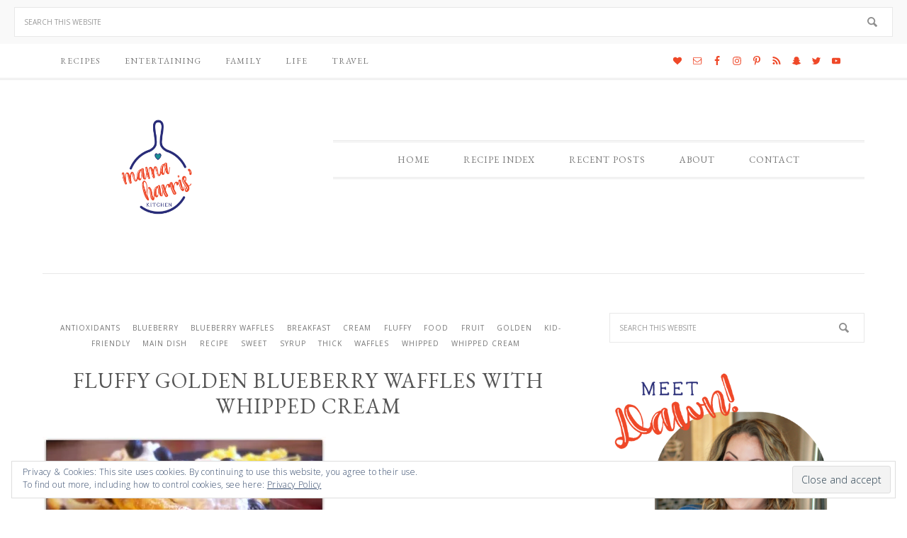

--- FILE ---
content_type: text/html; charset=UTF-8
request_url: https://mamaharriskitchen.com/2013/03/fluffy-golden-blueberry-waffles/
body_size: 46481
content:
<!DOCTYPE html>
<html lang="en-US">
<head >
<meta charset="UTF-8" />
<meta name="viewport" content="width=device-width, initial-scale=1" />
<meta name='robots' content='index, follow, max-image-preview:large, max-snippet:-1, max-video-preview:-1' />
<!-- Jetpack Site Verification Tags -->
<meta name="google-site-verification" content="Aeri2vNhD8nxekRJKp0DaA4hrb_aWb1GcHcrjEOC5Q" />

	<!-- This site is optimized with the Yoast SEO plugin v19.5.1 - https://yoast.com/wordpress/plugins/seo/ -->
	<title>Fluffy Golden Blueberry Waffles with Whipped Cream | Mama Harris&#039; Kitchen</title>
	<link rel="canonical" href="https://mamaharriskitchen.com/2013/03/fluffy-golden-blueberry-waffles/" />
	<meta property="og:locale" content="en_US" />
	<meta property="og:type" content="article" />
	<meta property="og:title" content="Fluffy Golden Blueberry Waffles with Whipped Cream | Mama Harris&#039; Kitchen" />
	<meta property="og:description" content="For a long time I have tried many different ways on making waffles or pancakes from scratch. They were always good, but many still had a slight rubbery texture, or they were heavier than the reputable mixed variety. I prefer a lot of things &#8220;homemade&#8221; meaning from scratch, no boxed mixes involved and this had [&hellip;]" />
	<meta property="og:url" content="https://mamaharriskitchen.com/2013/03/fluffy-golden-blueberry-waffles/" />
	<meta property="og:site_name" content="Mama Harris&#039; Kitchen" />
	<meta property="article:publisher" content="https://www.facebook.com/MamaHarrisKitchen" />
	<meta property="article:author" content="https://www.facebook.com/MamaHarrisKitchen" />
	<meta property="article:published_time" content="2013-03-04T20:00:00+00:00" />
	<meta property="article:modified_time" content="2014-01-22T05:52:42+00:00" />
	<meta property="og:image" content="http://farm9.staticflickr.com/8369/8527914523_739a4740b6_z.jpg" />
	<meta name="author" content="MamaHarris" />
	<meta name="twitter:card" content="summary_large_image" />
	<meta name="twitter:creator" content="@MamaHarrisKitch" />
	<meta name="twitter:site" content="@MamaHarrisKitch" />
	<meta name="twitter:label1" content="Written by" />
	<meta name="twitter:data1" content="MamaHarris" />
	<meta name="twitter:label2" content="Est. reading time" />
	<meta name="twitter:data2" content="3 minutes" />
	<script type="application/ld+json" class="yoast-schema-graph">{"@context":"https://schema.org","@graph":[{"@type":"Article","@id":"https://mamaharriskitchen.com/2013/03/fluffy-golden-blueberry-waffles/#article","isPartOf":{"@id":"https://mamaharriskitchen.com/2013/03/fluffy-golden-blueberry-waffles/"},"author":{"name":"MamaHarris","@id":"https://mamaharriskitchen.com/#/schema/person/a95c91fe818f82c99cdf93417b69348c"},"headline":"Fluffy Golden Blueberry Waffles with Whipped Cream","datePublished":"2013-03-04T20:00:00+00:00","dateModified":"2014-01-22T05:52:42+00:00","mainEntityOfPage":{"@id":"https://mamaharriskitchen.com/2013/03/fluffy-golden-blueberry-waffles/"},"wordCount":600,"publisher":{"@id":"https://mamaharriskitchen.com/#/schema/person/a95c91fe818f82c99cdf93417b69348c"},"image":{"@id":"https://mamaharriskitchen.com/2013/03/fluffy-golden-blueberry-waffles/#primaryimage"},"thumbnailUrl":"http://farm9.staticflickr.com/8369/8527914523_739a4740b6_z.jpg","articleSection":["antioxidants","blueberry","blueberry waffles","breakfast","cream","fluffy","food","fruit","golden","kid-friendly","main dish","recipe","sweet","syrup","thick","waffles","whipped","whipped cream"],"inLanguage":"en-US"},{"@type":"WebPage","@id":"https://mamaharriskitchen.com/2013/03/fluffy-golden-blueberry-waffles/","url":"https://mamaharriskitchen.com/2013/03/fluffy-golden-blueberry-waffles/","name":"Fluffy Golden Blueberry Waffles with Whipped Cream | Mama Harris&#039; Kitchen","isPartOf":{"@id":"https://mamaharriskitchen.com/#website"},"primaryImageOfPage":{"@id":"https://mamaharriskitchen.com/2013/03/fluffy-golden-blueberry-waffles/#primaryimage"},"image":{"@id":"https://mamaharriskitchen.com/2013/03/fluffy-golden-blueberry-waffles/#primaryimage"},"thumbnailUrl":"http://farm9.staticflickr.com/8369/8527914523_739a4740b6_z.jpg","datePublished":"2013-03-04T20:00:00+00:00","dateModified":"2014-01-22T05:52:42+00:00","breadcrumb":{"@id":"https://mamaharriskitchen.com/2013/03/fluffy-golden-blueberry-waffles/#breadcrumb"},"inLanguage":"en-US","potentialAction":[{"@type":"ReadAction","target":["https://mamaharriskitchen.com/2013/03/fluffy-golden-blueberry-waffles/"]}]},{"@type":"ImageObject","inLanguage":"en-US","@id":"https://mamaharriskitchen.com/2013/03/fluffy-golden-blueberry-waffles/#primaryimage","url":"http://farm9.staticflickr.com/8369/8527914523_739a4740b6_z.jpg","contentUrl":"http://farm9.staticflickr.com/8369/8527914523_739a4740b6_z.jpg"},{"@type":"BreadcrumbList","@id":"https://mamaharriskitchen.com/2013/03/fluffy-golden-blueberry-waffles/#breadcrumb","itemListElement":[{"@type":"ListItem","position":1,"name":"Home","item":"https://mamaharriskitchen.com/"},{"@type":"ListItem","position":2,"name":"Fluffy Golden Blueberry Waffles with Whipped Cream"}]},{"@type":"WebSite","@id":"https://mamaharriskitchen.com/#website","url":"https://mamaharriskitchen.com/","name":"Mama Harris' Kitchen","description":"Bringing you tasty, family-style recipes with fresh local ingredients!","publisher":{"@id":"https://mamaharriskitchen.com/#/schema/person/a95c91fe818f82c99cdf93417b69348c"},"potentialAction":[{"@type":"SearchAction","target":{"@type":"EntryPoint","urlTemplate":"https://mamaharriskitchen.com/?s={search_term_string}"},"query-input":"required name=search_term_string"}],"inLanguage":"en-US"},{"@type":["Person","Organization"],"@id":"https://mamaharriskitchen.com/#/schema/person/a95c91fe818f82c99cdf93417b69348c","name":"MamaHarris","image":{"@type":"ImageObject","inLanguage":"en-US","@id":"https://mamaharriskitchen.com/#/schema/person/image/","url":"https://secure.gravatar.com/avatar/77580ef731689fd51071af66fecb2af1fbee79eee56b09fc319a30691fb960da?s=96&d=mm&r=g","contentUrl":"https://secure.gravatar.com/avatar/77580ef731689fd51071af66fecb2af1fbee79eee56b09fc319a30691fb960da?s=96&d=mm&r=g","caption":"MamaHarris"},"logo":{"@id":"https://mamaharriskitchen.com/#/schema/person/image/"},"description":"Dawn Harris, the creator of Mama Harris' Kitchen, is a self taught home chef with a big family and a love of creating delicious food with flair. Dawn shares her love of cooking for her family on her blog with easy to follow directions and step by step photos. Her recipes range from original to re-imagined classics, with a wide variety for all palates. With a passion for baking and a taste for explosive flavor, you're sure to find something to delight your senses!","sameAs":["https://mamaharriskitchen.com","https://www.facebook.com/MamaHarrisKitchen","https://twitter.com/MamaHarrisKitch"]}]}</script>
	<!-- / Yoast SEO plugin. -->


<link rel='dns-prefetch' href='//scripts.mediavine.com' />
<link rel='dns-prefetch' href='//secure.gravatar.com' />
<link rel='dns-prefetch' href='//fonts.googleapis.com' />
<link rel='dns-prefetch' href='//v0.wordpress.com' />
<link rel='dns-prefetch' href='//widgets.wp.com' />
<link rel='dns-prefetch' href='//s0.wp.com' />
<link rel='dns-prefetch' href='//0.gravatar.com' />
<link rel='dns-prefetch' href='//1.gravatar.com' />
<link rel='dns-prefetch' href='//2.gravatar.com' />
<link rel='dns-prefetch' href='//i0.wp.com' />
<link rel="alternate" type="application/rss+xml" title="Mama Harris&#039; Kitchen &raquo; Feed" href="https://mamaharriskitchen.com/feed/" />
<link rel="alternate" type="application/rss+xml" title="Mama Harris&#039; Kitchen &raquo; Comments Feed" href="https://mamaharriskitchen.com/comments/feed/" />
<link rel="alternate" type="application/rss+xml" title="Mama Harris&#039; Kitchen &raquo; Fluffy Golden Blueberry Waffles with Whipped Cream Comments Feed" href="https://mamaharriskitchen.com/2013/03/fluffy-golden-blueberry-waffles/feed/" />
<link rel="alternate" title="oEmbed (JSON)" type="application/json+oembed" href="https://mamaharriskitchen.com/wp-json/oembed/1.0/embed?url=https%3A%2F%2Fmamaharriskitchen.com%2F2013%2F03%2Ffluffy-golden-blueberry-waffles%2F" />
<link rel="alternate" title="oEmbed (XML)" type="text/xml+oembed" href="https://mamaharriskitchen.com/wp-json/oembed/1.0/embed?url=https%3A%2F%2Fmamaharriskitchen.com%2F2013%2F03%2Ffluffy-golden-blueberry-waffles%2F&#038;format=xml" />
<style id='wp-img-auto-sizes-contain-inline-css' type='text/css'>
img:is([sizes=auto i],[sizes^="auto," i]){contain-intrinsic-size:3000px 1500px}
/*# sourceURL=wp-img-auto-sizes-contain-inline-css */
</style>
<link rel='stylesheet' id='sbi_styles-css' href='https://mamaharriskitchen.com/wp-content/plugins/instagram-feed-pro/css/sbi-styles.min.css?ver=5.12.1' type='text/css' media='all' />
<link rel='stylesheet' id='divine-css' href='https://mamaharriskitchen.com/wp-content/themes/restored316-divine/style.css?ver=1.0.7' type='text/css' media='all' />
<style id='divine-inline-css' type='text/css'>

		
		.title-area,
		button, input[type="button"], 
		input[type="reset"], 
		input[type="submit"], 
		.button, 
		.entry-content .button,
		.enews-widget input[type="submit"],
		.content .entry-header .entry-meta .entry-categories a:hover {
			background: #ef4828;
		}
		
		.title-area {
			outline-color: #ef4828;
		}
		
		a:hover,
		.entry-title a:hover, 
		.footer-widgets .entry-title a:hover {
			color: #ef4828;
		}
		
		.woocommerce .woocommerce-message,
		.woocommerce .woocommerce-info {
			border-top-color: #ef4828 !important;
		}
		
		.woocommerce .woocommerce-message::before,
		.woocommerce .woocommerce-info::before,
		.woocommerce div.product p.price,
		.woocommerce div.product span.price,
		.woocommerce ul.products li.product .price,
		.woocommerce form .form-row .required {
			color: #ef4828 !important;
		}
		
		.woocommerce #respond input#submit, 
		.woocommerce a.button, 
		.woocommerce button.button, 
		.woocommerce input.button,
		.woocommerce span.onsale,
		.easyrecipe .ui-button-text-icon-primary .ui-button-text, 
		.easyrecipe .ui-button-text-icons .ui-button-text {
			background-color: #ef4828 !important;
		}
		
		

		a,
		.genesis-nav-menu li:hover,
		.genesis-nav-menu a:hover,
		.site-header .genesis-nav-menu a:hover,
		.entry-title a,
		.sidebar .widget-title a {
			color: #2a2e78;
		}
		
		
		}
		
/*# sourceURL=divine-inline-css */
</style>
<style id='wp-emoji-styles-inline-css' type='text/css'>

	img.wp-smiley, img.emoji {
		display: inline !important;
		border: none !important;
		box-shadow: none !important;
		height: 1em !important;
		width: 1em !important;
		margin: 0 0.07em !important;
		vertical-align: -0.1em !important;
		background: none !important;
		padding: 0 !important;
	}
/*# sourceURL=wp-emoji-styles-inline-css */
</style>
<style id='wp-block-library-inline-css' type='text/css'>
:root{--wp-block-synced-color:#7a00df;--wp-block-synced-color--rgb:122,0,223;--wp-bound-block-color:var(--wp-block-synced-color);--wp-editor-canvas-background:#ddd;--wp-admin-theme-color:#007cba;--wp-admin-theme-color--rgb:0,124,186;--wp-admin-theme-color-darker-10:#006ba1;--wp-admin-theme-color-darker-10--rgb:0,107,160.5;--wp-admin-theme-color-darker-20:#005a87;--wp-admin-theme-color-darker-20--rgb:0,90,135;--wp-admin-border-width-focus:2px}@media (min-resolution:192dpi){:root{--wp-admin-border-width-focus:1.5px}}.wp-element-button{cursor:pointer}:root .has-very-light-gray-background-color{background-color:#eee}:root .has-very-dark-gray-background-color{background-color:#313131}:root .has-very-light-gray-color{color:#eee}:root .has-very-dark-gray-color{color:#313131}:root .has-vivid-green-cyan-to-vivid-cyan-blue-gradient-background{background:linear-gradient(135deg,#00d084,#0693e3)}:root .has-purple-crush-gradient-background{background:linear-gradient(135deg,#34e2e4,#4721fb 50%,#ab1dfe)}:root .has-hazy-dawn-gradient-background{background:linear-gradient(135deg,#faaca8,#dad0ec)}:root .has-subdued-olive-gradient-background{background:linear-gradient(135deg,#fafae1,#67a671)}:root .has-atomic-cream-gradient-background{background:linear-gradient(135deg,#fdd79a,#004a59)}:root .has-nightshade-gradient-background{background:linear-gradient(135deg,#330968,#31cdcf)}:root .has-midnight-gradient-background{background:linear-gradient(135deg,#020381,#2874fc)}:root{--wp--preset--font-size--normal:16px;--wp--preset--font-size--huge:42px}.has-regular-font-size{font-size:1em}.has-larger-font-size{font-size:2.625em}.has-normal-font-size{font-size:var(--wp--preset--font-size--normal)}.has-huge-font-size{font-size:var(--wp--preset--font-size--huge)}.has-text-align-center{text-align:center}.has-text-align-left{text-align:left}.has-text-align-right{text-align:right}.has-fit-text{white-space:nowrap!important}#end-resizable-editor-section{display:none}.aligncenter{clear:both}.items-justified-left{justify-content:flex-start}.items-justified-center{justify-content:center}.items-justified-right{justify-content:flex-end}.items-justified-space-between{justify-content:space-between}.screen-reader-text{border:0;clip-path:inset(50%);height:1px;margin:-1px;overflow:hidden;padding:0;position:absolute;width:1px;word-wrap:normal!important}.screen-reader-text:focus{background-color:#ddd;clip-path:none;color:#444;display:block;font-size:1em;height:auto;left:5px;line-height:normal;padding:15px 23px 14px;text-decoration:none;top:5px;width:auto;z-index:100000}html :where(.has-border-color){border-style:solid}html :where([style*=border-top-color]){border-top-style:solid}html :where([style*=border-right-color]){border-right-style:solid}html :where([style*=border-bottom-color]){border-bottom-style:solid}html :where([style*=border-left-color]){border-left-style:solid}html :where([style*=border-width]){border-style:solid}html :where([style*=border-top-width]){border-top-style:solid}html :where([style*=border-right-width]){border-right-style:solid}html :where([style*=border-bottom-width]){border-bottom-style:solid}html :where([style*=border-left-width]){border-left-style:solid}html :where(img[class*=wp-image-]){height:auto;max-width:100%}:where(figure){margin:0 0 1em}html :where(.is-position-sticky){--wp-admin--admin-bar--position-offset:var(--wp-admin--admin-bar--height,0px)}@media screen and (max-width:600px){html :where(.is-position-sticky){--wp-admin--admin-bar--position-offset:0px}}
.has-text-align-justify{text-align:justify;}

/*# sourceURL=wp-block-library-inline-css */
</style><style id='global-styles-inline-css' type='text/css'>
:root{--wp--preset--aspect-ratio--square: 1;--wp--preset--aspect-ratio--4-3: 4/3;--wp--preset--aspect-ratio--3-4: 3/4;--wp--preset--aspect-ratio--3-2: 3/2;--wp--preset--aspect-ratio--2-3: 2/3;--wp--preset--aspect-ratio--16-9: 16/9;--wp--preset--aspect-ratio--9-16: 9/16;--wp--preset--color--black: #000000;--wp--preset--color--cyan-bluish-gray: #abb8c3;--wp--preset--color--white: #ffffff;--wp--preset--color--pale-pink: #f78da7;--wp--preset--color--vivid-red: #cf2e2e;--wp--preset--color--luminous-vivid-orange: #ff6900;--wp--preset--color--luminous-vivid-amber: #fcb900;--wp--preset--color--light-green-cyan: #7bdcb5;--wp--preset--color--vivid-green-cyan: #00d084;--wp--preset--color--pale-cyan-blue: #8ed1fc;--wp--preset--color--vivid-cyan-blue: #0693e3;--wp--preset--color--vivid-purple: #9b51e0;--wp--preset--gradient--vivid-cyan-blue-to-vivid-purple: linear-gradient(135deg,rgb(6,147,227) 0%,rgb(155,81,224) 100%);--wp--preset--gradient--light-green-cyan-to-vivid-green-cyan: linear-gradient(135deg,rgb(122,220,180) 0%,rgb(0,208,130) 100%);--wp--preset--gradient--luminous-vivid-amber-to-luminous-vivid-orange: linear-gradient(135deg,rgb(252,185,0) 0%,rgb(255,105,0) 100%);--wp--preset--gradient--luminous-vivid-orange-to-vivid-red: linear-gradient(135deg,rgb(255,105,0) 0%,rgb(207,46,46) 100%);--wp--preset--gradient--very-light-gray-to-cyan-bluish-gray: linear-gradient(135deg,rgb(238,238,238) 0%,rgb(169,184,195) 100%);--wp--preset--gradient--cool-to-warm-spectrum: linear-gradient(135deg,rgb(74,234,220) 0%,rgb(151,120,209) 20%,rgb(207,42,186) 40%,rgb(238,44,130) 60%,rgb(251,105,98) 80%,rgb(254,248,76) 100%);--wp--preset--gradient--blush-light-purple: linear-gradient(135deg,rgb(255,206,236) 0%,rgb(152,150,240) 100%);--wp--preset--gradient--blush-bordeaux: linear-gradient(135deg,rgb(254,205,165) 0%,rgb(254,45,45) 50%,rgb(107,0,62) 100%);--wp--preset--gradient--luminous-dusk: linear-gradient(135deg,rgb(255,203,112) 0%,rgb(199,81,192) 50%,rgb(65,88,208) 100%);--wp--preset--gradient--pale-ocean: linear-gradient(135deg,rgb(255,245,203) 0%,rgb(182,227,212) 50%,rgb(51,167,181) 100%);--wp--preset--gradient--electric-grass: linear-gradient(135deg,rgb(202,248,128) 0%,rgb(113,206,126) 100%);--wp--preset--gradient--midnight: linear-gradient(135deg,rgb(2,3,129) 0%,rgb(40,116,252) 100%);--wp--preset--font-size--small: 12px;--wp--preset--font-size--medium: 20px;--wp--preset--font-size--large: 20px;--wp--preset--font-size--x-large: 42px;--wp--preset--font-size--normal: 16px;--wp--preset--font-size--larger: 24px;--wp--preset--spacing--20: 0.44rem;--wp--preset--spacing--30: 0.67rem;--wp--preset--spacing--40: 1rem;--wp--preset--spacing--50: 1.5rem;--wp--preset--spacing--60: 2.25rem;--wp--preset--spacing--70: 3.38rem;--wp--preset--spacing--80: 5.06rem;--wp--preset--shadow--natural: 6px 6px 9px rgba(0, 0, 0, 0.2);--wp--preset--shadow--deep: 12px 12px 50px rgba(0, 0, 0, 0.4);--wp--preset--shadow--sharp: 6px 6px 0px rgba(0, 0, 0, 0.2);--wp--preset--shadow--outlined: 6px 6px 0px -3px rgb(255, 255, 255), 6px 6px rgb(0, 0, 0);--wp--preset--shadow--crisp: 6px 6px 0px rgb(0, 0, 0);}:where(.is-layout-flex){gap: 0.5em;}:where(.is-layout-grid){gap: 0.5em;}body .is-layout-flex{display: flex;}.is-layout-flex{flex-wrap: wrap;align-items: center;}.is-layout-flex > :is(*, div){margin: 0;}body .is-layout-grid{display: grid;}.is-layout-grid > :is(*, div){margin: 0;}:where(.wp-block-columns.is-layout-flex){gap: 2em;}:where(.wp-block-columns.is-layout-grid){gap: 2em;}:where(.wp-block-post-template.is-layout-flex){gap: 1.25em;}:where(.wp-block-post-template.is-layout-grid){gap: 1.25em;}.has-black-color{color: var(--wp--preset--color--black) !important;}.has-cyan-bluish-gray-color{color: var(--wp--preset--color--cyan-bluish-gray) !important;}.has-white-color{color: var(--wp--preset--color--white) !important;}.has-pale-pink-color{color: var(--wp--preset--color--pale-pink) !important;}.has-vivid-red-color{color: var(--wp--preset--color--vivid-red) !important;}.has-luminous-vivid-orange-color{color: var(--wp--preset--color--luminous-vivid-orange) !important;}.has-luminous-vivid-amber-color{color: var(--wp--preset--color--luminous-vivid-amber) !important;}.has-light-green-cyan-color{color: var(--wp--preset--color--light-green-cyan) !important;}.has-vivid-green-cyan-color{color: var(--wp--preset--color--vivid-green-cyan) !important;}.has-pale-cyan-blue-color{color: var(--wp--preset--color--pale-cyan-blue) !important;}.has-vivid-cyan-blue-color{color: var(--wp--preset--color--vivid-cyan-blue) !important;}.has-vivid-purple-color{color: var(--wp--preset--color--vivid-purple) !important;}.has-black-background-color{background-color: var(--wp--preset--color--black) !important;}.has-cyan-bluish-gray-background-color{background-color: var(--wp--preset--color--cyan-bluish-gray) !important;}.has-white-background-color{background-color: var(--wp--preset--color--white) !important;}.has-pale-pink-background-color{background-color: var(--wp--preset--color--pale-pink) !important;}.has-vivid-red-background-color{background-color: var(--wp--preset--color--vivid-red) !important;}.has-luminous-vivid-orange-background-color{background-color: var(--wp--preset--color--luminous-vivid-orange) !important;}.has-luminous-vivid-amber-background-color{background-color: var(--wp--preset--color--luminous-vivid-amber) !important;}.has-light-green-cyan-background-color{background-color: var(--wp--preset--color--light-green-cyan) !important;}.has-vivid-green-cyan-background-color{background-color: var(--wp--preset--color--vivid-green-cyan) !important;}.has-pale-cyan-blue-background-color{background-color: var(--wp--preset--color--pale-cyan-blue) !important;}.has-vivid-cyan-blue-background-color{background-color: var(--wp--preset--color--vivid-cyan-blue) !important;}.has-vivid-purple-background-color{background-color: var(--wp--preset--color--vivid-purple) !important;}.has-black-border-color{border-color: var(--wp--preset--color--black) !important;}.has-cyan-bluish-gray-border-color{border-color: var(--wp--preset--color--cyan-bluish-gray) !important;}.has-white-border-color{border-color: var(--wp--preset--color--white) !important;}.has-pale-pink-border-color{border-color: var(--wp--preset--color--pale-pink) !important;}.has-vivid-red-border-color{border-color: var(--wp--preset--color--vivid-red) !important;}.has-luminous-vivid-orange-border-color{border-color: var(--wp--preset--color--luminous-vivid-orange) !important;}.has-luminous-vivid-amber-border-color{border-color: var(--wp--preset--color--luminous-vivid-amber) !important;}.has-light-green-cyan-border-color{border-color: var(--wp--preset--color--light-green-cyan) !important;}.has-vivid-green-cyan-border-color{border-color: var(--wp--preset--color--vivid-green-cyan) !important;}.has-pale-cyan-blue-border-color{border-color: var(--wp--preset--color--pale-cyan-blue) !important;}.has-vivid-cyan-blue-border-color{border-color: var(--wp--preset--color--vivid-cyan-blue) !important;}.has-vivid-purple-border-color{border-color: var(--wp--preset--color--vivid-purple) !important;}.has-vivid-cyan-blue-to-vivid-purple-gradient-background{background: var(--wp--preset--gradient--vivid-cyan-blue-to-vivid-purple) !important;}.has-light-green-cyan-to-vivid-green-cyan-gradient-background{background: var(--wp--preset--gradient--light-green-cyan-to-vivid-green-cyan) !important;}.has-luminous-vivid-amber-to-luminous-vivid-orange-gradient-background{background: var(--wp--preset--gradient--luminous-vivid-amber-to-luminous-vivid-orange) !important;}.has-luminous-vivid-orange-to-vivid-red-gradient-background{background: var(--wp--preset--gradient--luminous-vivid-orange-to-vivid-red) !important;}.has-very-light-gray-to-cyan-bluish-gray-gradient-background{background: var(--wp--preset--gradient--very-light-gray-to-cyan-bluish-gray) !important;}.has-cool-to-warm-spectrum-gradient-background{background: var(--wp--preset--gradient--cool-to-warm-spectrum) !important;}.has-blush-light-purple-gradient-background{background: var(--wp--preset--gradient--blush-light-purple) !important;}.has-blush-bordeaux-gradient-background{background: var(--wp--preset--gradient--blush-bordeaux) !important;}.has-luminous-dusk-gradient-background{background: var(--wp--preset--gradient--luminous-dusk) !important;}.has-pale-ocean-gradient-background{background: var(--wp--preset--gradient--pale-ocean) !important;}.has-electric-grass-gradient-background{background: var(--wp--preset--gradient--electric-grass) !important;}.has-midnight-gradient-background{background: var(--wp--preset--gradient--midnight) !important;}.has-small-font-size{font-size: var(--wp--preset--font-size--small) !important;}.has-medium-font-size{font-size: var(--wp--preset--font-size--medium) !important;}.has-large-font-size{font-size: var(--wp--preset--font-size--large) !important;}.has-x-large-font-size{font-size: var(--wp--preset--font-size--x-large) !important;}
/*# sourceURL=global-styles-inline-css */
</style>

<style id='classic-theme-styles-inline-css' type='text/css'>
/*! This file is auto-generated */
.wp-block-button__link{color:#fff;background-color:#32373c;border-radius:9999px;box-shadow:none;text-decoration:none;padding:calc(.667em + 2px) calc(1.333em + 2px);font-size:1.125em}.wp-block-file__button{background:#32373c;color:#fff;text-decoration:none}
/*# sourceURL=/wp-includes/css/classic-themes.min.css */
</style>
<link rel='stylesheet' id='jpibfi-style-css' href='https://mamaharriskitchen.com/wp-content/plugins/jquery-pin-it-button-for-images/css/client.css?ver=3.0.6' type='text/css' media='all' />
<link rel='stylesheet' id='sbfp_style-css' href='https://mamaharriskitchen.com/wp-content/plugins/statebuilt-facebook-page-like-popup/assets/sbfp.css?ver=6.9' type='text/css' media='all' />
<link rel='stylesheet' id='google-font-css' href='//fonts.googleapis.com/css?family=EB+Garamond%7COpen+Sans%3A400%2C300italic%2C300%2C400italic%2C600%2C600italic%2C700%2C700italic%2C800%2C800italic%7CSource+Serif+Pro&#038;ver=6.9' type='text/css' media='all' />
<link rel='stylesheet' id='dashicons-css' href='https://mamaharriskitchen.com/wp-includes/css/dashicons.min.css?ver=6.9' type='text/css' media='all' />
<link rel='stylesheet' id='refined-gutenberg-css' href='https://mamaharriskitchen.com/wp-content/themes/restored316-divine/lib/gutenberg/front-end.css?ver=1.0.7' type='text/css' media='all' />
<link rel='stylesheet' id='simple-social-icons-font-css' href='https://mamaharriskitchen.com/wp-content/plugins/simple-social-icons/css/style.css?ver=3.0.2' type='text/css' media='all' />
<!-- Inline jetpack_facebook_likebox -->
<style id='jetpack_facebook_likebox-inline-css' type='text/css'>
.widget_facebook_likebox {
	overflow: hidden;
}

/*# sourceURL=jetpack_facebook_likebox-inline-css */
</style>
<link rel='stylesheet' id='social-logos-css' href='https://mamaharriskitchen.com/wp-content/plugins/jetpack/_inc/social-logos/social-logos.min.css?ver=11.2.2' type='text/css' media='all' />
<link rel='stylesheet' id='jetpack_css-css' href='https://mamaharriskitchen.com/wp-content/plugins/jetpack/css/jetpack.css?ver=11.2.2' type='text/css' media='all' />
<script type="text/javascript" src="https://mamaharriskitchen.com/wp-includes/js/jquery/jquery.min.js?ver=3.7.1" id="jquery-core-js"></script>
<script type="text/javascript" src="https://mamaharriskitchen.com/wp-includes/js/jquery/jquery-migrate.min.js?ver=3.4.1" id="jquery-migrate-js"></script>
<script type="text/javascript" async="async" data-noptimize="1" data-cfasync="false" src="https://scripts.mediavine.com/tags/mamaharriskitchen.js?ver=6.9" id="mv-script-wrapper-js"></script>
<script type="text/javascript" src="https://mamaharriskitchen.com/wp-content/plugins/wp-hide-post/public/js/wp-hide-post-public.js?ver=2.0.10" id="wp-hide-post-js"></script>
<script type="text/javascript" src="https://mamaharriskitchen.com/wp-content/themes/restored316-divine/js/responsive-menu.js?ver=1.0.0" id="divine-responsive-menu-js"></script>
<link rel="https://api.w.org/" href="https://mamaharriskitchen.com/wp-json/" /><link rel="alternate" title="JSON" type="application/json" href="https://mamaharriskitchen.com/wp-json/wp/v2/posts/137" /><link rel="EditURI" type="application/rsd+xml" title="RSD" href="https://mamaharriskitchen.com/xmlrpc.php?rsd" />
<meta name="generator" content="WordPress 6.9" />
<link rel='shortlink' href='https://wp.me/p4hfRW-2d' />
<style type="text/css">
	a.pinit-button.custom span {
		}

	.pinit-hover {
		opacity: 0.5 !important;
		filter: alpha(opacity=50) !important;
	}
	a.pinit-button {
	border-bottom: 0 !important;
	box-shadow: none !important;
	margin-bottom: 0 !important;
}
a.pinit-button::after {
    display: none;
}</style>
					<style>
				:root {
					--mv-create-radius: 0;
				}
			</style>
			<script type="text/javascript">
	window._zem_rp_post_id = '137';
	window._zem_rp_thumbnails = true;
	window._zem_rp_post_title = 'Fluffy+Golden+Blueberry+Waffles+with+Whipped+Cream';
	window._zem_rp_post_tags = ['blueberry', 'whipped+cream', 'whipped', 'waffles', 'thick', 'syrup', 'sweet', 'recipe', 'main+dish', 'golden', 'fruit', 'food', 'fluffy', 'cream', 'breakfast', 'blueberry+waffles', 'antioxidants', 'kid-friendly', 'homemad', 'inn', 'breakfast', 'light', 'girl', 'diva', 'golden', 'cream', 'white', 'syrup', 'pancak', 'egg', 'blueberri', 'waffl', 'recip'];
	window._zem_rp_static_base_url = 'https://content.zemanta.com/static/';
	window._zem_rp_wp_ajax_url = 'https://mamaharriskitchen.com/wp-admin/admin-ajax.php';
	window._zem_rp_plugin_version = '1.14';
	window._zem_rp_num_rel_posts = '4';
</script>
<link rel="stylesheet" href="https://mamaharriskitchen.com/wp-content/plugins/related-posts-by-zemanta/static/themes/vertical.css?version=1.14" />
<style type="text/css">
.related_post_title {
}
ul.related_post {
}
ul.related_post li {
}
ul.related_post li a {
}
ul.related_post li img {
}</style>
<script type="text/javascript" async="" src="https://mamaharriskitchen.com/wp-content/plugins/ziplist-recipe-plugin/zlrecipe_print.js"></script>
<link charset="utf-8" href="https://mamaharriskitchen.com/wp-content/plugins/ziplist-recipe-plugin/zlrecipe-std.css" rel="stylesheet" type="text/css" />
<style>img#wpstats{display:none}</style>
	<link rel="pingback" href="https://mamaharriskitchen.com/xmlrpc.php" />
<!-- Global site tag (gtag.js) - Google Analytics -->
<script async src="https://www.googletagmanager.com/gtag/js?id=UA-35283626-1"></script>
<script>
  window.dataLayer = window.dataLayer || [];
  function gtag(){dataLayer.push(arguments);}
  gtag('js', new Date());

  gtag('config', 'UA-35283626-1');
</script><style type="text/css">.site-title a { background: url(https://mamaharriskitchen.com/wp-content/uploads/2019/02/square-Mama-Harris-Logo.jpg) no-repeat !important; }</style>
<style type="text/css" id="custom-background-css">
body.custom-background { background-color: #ffffff; }
</style>
	<link rel="icon" href="https://i0.wp.com/mamaharriskitchen.com/wp-content/uploads/2018/07/cropped-Mama-Harris-Short-768x768.png?fit=32%2C32&#038;ssl=1" sizes="32x32" />
<link rel="icon" href="https://i0.wp.com/mamaharriskitchen.com/wp-content/uploads/2018/07/cropped-Mama-Harris-Short-768x768.png?fit=192%2C192&#038;ssl=1" sizes="192x192" />
<link rel="apple-touch-icon" href="https://i0.wp.com/mamaharriskitchen.com/wp-content/uploads/2018/07/cropped-Mama-Harris-Short-768x768.png?fit=180%2C180&#038;ssl=1" />
<meta name="msapplication-TileImage" content="https://i0.wp.com/mamaharriskitchen.com/wp-content/uploads/2018/07/cropped-Mama-Harris-Short-768x768.png?fit=270%2C270&#038;ssl=1" />
<style type="text/css">
</style>
</head>
<body class="wp-singular post-template-default single single-post postid-137 single-format-standard custom-background wp-embed-responsive wp-theme-genesis wp-child-theme-restored316-divine custom-header header-image content-sidebar genesis-breadcrumbs-hidden genesis-footer-widgets-visible"><div class="widget-above-header widget-area"><div class="wrap"><section id="search-9" class="widget widget_search"><div class="widget-wrap"><form class="search-form" method="get" action="https://mamaharriskitchen.com/" role="search"><input class="search-form-input" type="search" name="s" id="searchform-1" placeholder="Search this website"><input class="search-form-submit" type="submit" value="Search"><meta content="https://mamaharriskitchen.com/?s={s}"></form></div></section>
</div></div><nav class="nav-secondary" aria-label="Secondary"><div class="wrap"><ul id="menu-divine-2ndary" class="menu genesis-nav-menu menu-secondary"><li id="menu-item-11454" class="menu-item menu-item-type-post_type menu-item-object-page menu-item-11454"><a href="https://mamaharriskitchen.com/recipe-index/"><span >Recipes</span></a></li>
<li id="menu-item-11455" class="menu-item menu-item-type-taxonomy menu-item-object-category menu-item-11455"><a href="https://mamaharriskitchen.com/category/party/"><span >Entertaining</span></a></li>
<li id="menu-item-11456" class="menu-item menu-item-type-taxonomy menu-item-object-category menu-item-11456"><a href="https://mamaharriskitchen.com/category/family/"><span >Family</span></a></li>
<li id="menu-item-11458" class="menu-item menu-item-type-taxonomy menu-item-object-category menu-item-11458"><a href="https://mamaharriskitchen.com/category/life/"><span >Life</span></a></li>
<li id="menu-item-11463" class="menu-item menu-item-type-taxonomy menu-item-object-category menu-item-11463"><a href="https://mamaharriskitchen.com/category/travel/"><span >Travel</span></a></li>
<aside class="widget-area"><h2 class="genesis-sidebar-title screen-reader-text">Nav Social Menu</h2><section id="simple-social-icons-5" class="widget simple-social-icons"><div class="widget-wrap"><ul class="aligncenter"><li class="ssi-bloglovin"><a href="https://www.bloglovin.com/blogs/mama-harris-kitchen-11765347" target="_blank" rel="noopener noreferrer"><svg role="img" class="social-bloglovin" aria-labelledby="social-bloglovin-5"><title id="social-bloglovin-5">Bloglovin</title><use xlink:href="https://mamaharriskitchen.com/wp-content/plugins/simple-social-icons/symbol-defs.svg#social-bloglovin"></use></svg></a></li><li class="ssi-email"><a href="mailto:&#100;aw&#110;&#064;&#109;&#097;m&#097;&#104;a&#114;risk&#105;t&#099;&#104;e&#110;&#046;c&#111;&#109;" ><svg role="img" class="social-email" aria-labelledby="social-email-5"><title id="social-email-5">Email</title><use xlink:href="https://mamaharriskitchen.com/wp-content/plugins/simple-social-icons/symbol-defs.svg#social-email"></use></svg></a></li><li class="ssi-facebook"><a href="https://www.facebook.com/mamaharriskitchen" target="_blank" rel="noopener noreferrer"><svg role="img" class="social-facebook" aria-labelledby="social-facebook-5"><title id="social-facebook-5">Facebook</title><use xlink:href="https://mamaharriskitchen.com/wp-content/plugins/simple-social-icons/symbol-defs.svg#social-facebook"></use></svg></a></li><li class="ssi-instagram"><a href="https://www.instagram.com/mamaharriskitchen" target="_blank" rel="noopener noreferrer"><svg role="img" class="social-instagram" aria-labelledby="social-instagram-5"><title id="social-instagram-5">Instagram</title><use xlink:href="https://mamaharriskitchen.com/wp-content/plugins/simple-social-icons/symbol-defs.svg#social-instagram"></use></svg></a></li><li class="ssi-pinterest"><a href="https://www.pinterest.com/mamaharriskitch" target="_blank" rel="noopener noreferrer"><svg role="img" class="social-pinterest" aria-labelledby="social-pinterest-5"><title id="social-pinterest-5">Pinterest</title><use xlink:href="https://mamaharriskitchen.com/wp-content/plugins/simple-social-icons/symbol-defs.svg#social-pinterest"></use></svg></a></li><li class="ssi-rss"><a href="https://mamaharriskitchen.com/feed/" target="_blank" rel="noopener noreferrer"><svg role="img" class="social-rss" aria-labelledby="social-rss-5"><title id="social-rss-5">RSS</title><use xlink:href="https://mamaharriskitchen.com/wp-content/plugins/simple-social-icons/symbol-defs.svg#social-rss"></use></svg></a></li><li class="ssi-snapchat"><a href="https://www.snapchat.com/add/mamaharriskitch" target="_blank" rel="noopener noreferrer"><svg role="img" class="social-snapchat" aria-labelledby="social-snapchat-5"><title id="social-snapchat-5">Snapchat</title><use xlink:href="https://mamaharriskitchen.com/wp-content/plugins/simple-social-icons/symbol-defs.svg#social-snapchat"></use></svg></a></li><li class="ssi-twitter"><a href="https://www.twitter.com/mamaharriskitch" target="_blank" rel="noopener noreferrer"><svg role="img" class="social-twitter" aria-labelledby="social-twitter-5"><title id="social-twitter-5">Twitter</title><use xlink:href="https://mamaharriskitchen.com/wp-content/plugins/simple-social-icons/symbol-defs.svg#social-twitter"></use></svg></a></li><li class="ssi-youtube"><a href="https://www.youtube.com/user/mamaharriskitchen" target="_blank" rel="noopener noreferrer"><svg role="img" class="social-youtube" aria-labelledby="social-youtube-5"><title id="social-youtube-5">YouTube</title><use xlink:href="https://mamaharriskitchen.com/wp-content/plugins/simple-social-icons/symbol-defs.svg#social-youtube"></use></svg></a></li></ul></div></section>
</aside></ul></div></nav><div class="site-container"><header class="site-header"><div class="wrap"><div class="title-area"><p class="site-title"><a href="https://mamaharriskitchen.com/">Mama Harris&#039; Kitchen</a></p><p class="site-description">Bringing you tasty, family-style recipes with fresh local ingredients!</p></div><div class="widget-area header-widget-area"><section id="nav_menu-3" class="widget widget_nav_menu"><div class="widget-wrap"><nav class="nav-header"><ul id="menu-divine-primary" class="menu genesis-nav-menu"><li id="menu-item-11453" class="menu-item menu-item-type-custom menu-item-object-custom menu-item-11453"><a href="https://MamaHarrisKitchen.com"><span >Home</span></a></li>
<li id="menu-item-11432" class="menu-item menu-item-type-post_type menu-item-object-page menu-item-11432"><a href="https://mamaharriskitchen.com/recipe-index/"><span >Recipe Index</span></a></li>
<li id="menu-item-11478" class="menu-item menu-item-type-post_type menu-item-object-page menu-item-11478"><a href="https://mamaharriskitchen.com/blog/"><span >Recent Posts</span></a></li>
<li id="menu-item-11445" class="menu-item menu-item-type-post_type menu-item-object-page menu-item-has-children menu-item-11445"><a href="https://mamaharriskitchen.com/about-me/"><span >About</span></a>
<ul class="sub-menu">
	<li id="menu-item-11446" class="menu-item menu-item-type-post_type menu-item-object-page menu-item-11446"><a href="https://mamaharriskitchen.com/about-me/"><span >About Me – Mama Harris’ Kitchen</span></a></li>
	<li id="menu-item-11447" class="menu-item menu-item-type-post_type menu-item-object-page menu-item-11447"><a href="https://mamaharriskitchen.com/press/"><span >Press</span></a></li>
	<li id="menu-item-11448" class="menu-item menu-item-type-post_type menu-item-object-page menu-item-11448"><a href="https://mamaharriskitchen.com/family-life/"><span >Family Life</span></a></li>
</ul>
</li>
<li id="menu-item-11449" class="menu-item menu-item-type-post_type menu-item-object-page menu-item-has-children menu-item-11449"><a href="https://mamaharriskitchen.com/contact/"><span >Contact</span></a>
<ul class="sub-menu">
	<li id="menu-item-11450" class="menu-item menu-item-type-post_type menu-item-object-page menu-item-11450"><a href="https://mamaharriskitchen.com/contact/"><span >Contact</span></a></li>
	<li id="menu-item-11451" class="menu-item menu-item-type-post_type menu-item-object-page menu-item-11451"><a href="https://mamaharriskitchen.com/advertisesponsor/"><span >Advertise / Sponsor</span></a></li>
	<li id="menu-item-11452" class="menu-item menu-item-type-post_type menu-item-object-page menu-item-privacy-policy menu-item-11452"><a rel="privacy-policy" href="https://mamaharriskitchen.com/privacy-policy/"><span >Privacy Policy</span></a></li>
</ul>
</li>
</ul></nav></div></section>
</div></div></header><div class="site-inner"><div class="content-sidebar-wrap"><main class="content"><article class="post-137 post type-post status-publish format-standard category-antioxidants category-blueberry category-blueberry-waffles category-breakfast category-cream category-fluffy category-food category-fruit category-golden category-kid-friendly category-main-dish category-recipe category-sweet category-syrup category-thick category-waffles category-whipped category-whipped-cream mv-content-wrapper entry" aria-label="Fluffy Golden Blueberry Waffles with Whipped Cream"><header class="entry-header"><p class="entry-meta"><span class="entry-categories"><a href="https://mamaharriskitchen.com/category/antioxidants/" rel="category tag">antioxidants</a> <a href="https://mamaharriskitchen.com/category/blueberry/" rel="category tag">blueberry</a> <a href="https://mamaharriskitchen.com/category/blueberry-waffles/" rel="category tag">blueberry waffles</a> <a href="https://mamaharriskitchen.com/category/breakfast/" rel="category tag">breakfast</a> <a href="https://mamaharriskitchen.com/category/cream/" rel="category tag">cream</a> <a href="https://mamaharriskitchen.com/category/fluffy/" rel="category tag">fluffy</a> <a href="https://mamaharriskitchen.com/category/food/" rel="category tag">food</a> <a href="https://mamaharriskitchen.com/category/fruit/" rel="category tag">fruit</a> <a href="https://mamaharriskitchen.com/category/golden/" rel="category tag">golden</a> <a href="https://mamaharriskitchen.com/category/kid-friendly/" rel="category tag">kid-friendly</a> <a href="https://mamaharriskitchen.com/category/main-dish/" rel="category tag">main dish</a> <a href="https://mamaharriskitchen.com/category/recipe/" rel="category tag">recipe</a> <a href="https://mamaharriskitchen.com/category/sweet/" rel="category tag">sweet</a> <a href="https://mamaharriskitchen.com/category/syrup/" rel="category tag">syrup</a> <a href="https://mamaharriskitchen.com/category/thick/" rel="category tag">thick</a> <a href="https://mamaharriskitchen.com/category/waffles/" rel="category tag">waffles</a> <a href="https://mamaharriskitchen.com/category/whipped/" rel="category tag">whipped</a> <a href="https://mamaharriskitchen.com/category/whipped-cream/" rel="category tag">whipped cream</a></span></p><h1 class="entry-title">Fluffy Golden Blueberry Waffles with Whipped Cream</h1>
</header><div class="entry-content"><input class="jpibfi" type="hidden"><div><a href="https://i0.wp.com/farm9.staticflickr.com/8369/8527914523_739a4740b6_z.jpg" imageanchor="1"><img decoding="async" border="0" height="302" src="https://i0.wp.com/farm9.staticflickr.com/8369/8527914523_739a4740b6_z.jpg?resize=400%2C302&#038;ssl=1" width="400" data-jpibfi-post-excerpt="" data-jpibfi-post-url="https://mamaharriskitchen.com/2013/03/fluffy-golden-blueberry-waffles/" data-jpibfi-post-title="Fluffy Golden Blueberry Waffles with Whipped Cream" data-jpibfi-src="https://i0.wp.com/farm9.staticflickr.com/8369/8527914523_739a4740b6_z.jpg?resize=400%2C302&#038;ssl=1"  data-recalc-dims="1"></a></div>
<p>For a long time I have tried many different ways on making waffles or pancakes from scratch. They were always good, but many still had a slight rubbery texture, or they were heavier than the reputable mixed variety. I prefer a lot of things &#8220;homemade&#8221; meaning from scratch, no boxed mixes involved and this had been frustrating for me. I wanted a golden, light and fluffy waffle that was crisp on the outside and light and fluffy on the inside. One that wasn&#8217;t dense and heavy, and with this recipe I have discovered it.</p>
<p>The trick is in the eggs. Separating the egg white from the yolks, and mixing them up separately allows the batter to be much lighter and fluffier. When I was a young girl, I remember spending nights at my best friends house. Every Sunday that I was there, we would go out to eat for breakfast at a little family restaurant. It was considered a  &#8220;Country Inn&#8221; and I always ordered the blueberry waffles. I don&#8217;t think I ever ordered anything else. I&#8217;m really not a syrup kind of girl, always preferring fruit syrups or preserves and/or whipped cream on my waffles, pancakes, and french toast. Really the only time I have a syrup is in my <a href="https://mamaharriskitchen.com/2012/12/pull-apart-sticky-buns.html" rel="nofollow" target="_blank">Sticky Buns</a> recipe! I also am a &#8220;fruity tooty&#8221; kind of gal, I love fruity pancakes and waffles, and even my ice cream I prefer fruity over other flavors.</p>
<p>Anyhow, I decided to recreate those delicious country inn style blueberry waffles, and these absolutely brought back those wonderful memories of childhood. Blueberries are one of my favorite fruits to bake with and use in my cereals, they are very good for you and high in antioxidants. There are many health benefits in blueberries, and this is why I incorporate them into my menu. I have a blueberry muffin recipe I&#8217;ll be sharing with you in the next few days as well! These waffles were divine, and my whole family gobbled them down!</p>
<p><b>Ingredients for Blueberry Waffles:</b></p>
<ul>
<li>3 eggs, separate the yolks from the whites</li>
<li>2-1/4 cups milk</li>
<li>3/4 cup melted butter or margarine</li>
<li>3 cups sifted all purpose flour</li>
<li>3 teaspoons baking powder</li>
<li>3/4 teaspoons salt</li>
<li>1-1/2 tablespoon sugar</li>
<li>1-1/2 cup fresh blueberries, rinsed</li>
<li>1 teaspoon almond extract</li>
<li>1/2 teaspoon vanilla extract</li>
</ul>
<div><b>Ingredients for Whipped Cream:</b></div>
<div>
<ul>
<li>1 cup heavy whipping cream</li>
<li>1/4 cup powdered sugar</li>
<li>1/2 teaspoon vanilla extract</li>
</ul>
</div>
<div><b>Directions:</b></div>
<table align="center" cellpadding="0" cellspacing="0">
<tbody>
<tr>
<td><a href="https://i0.wp.com/farm9.staticflickr.com/8376/8527935343_513f0e3fda_z.jpg" imageanchor="1"><img decoding="async" border="0" height="484" src="https://i0.wp.com/farm9.staticflickr.com/8376/8527935343_513f0e3fda_z.jpg?resize=640%2C484&#038;ssl=1" width="640" data-jpibfi-post-excerpt="" data-jpibfi-post-url="https://mamaharriskitchen.com/2013/03/fluffy-golden-blueberry-waffles/" data-jpibfi-post-title="Fluffy Golden Blueberry Waffles with Whipped Cream" data-jpibfi-src="https://i0.wp.com/farm9.staticflickr.com/8376/8527935343_513f0e3fda_z.jpg?resize=640%2C484&#038;ssl=1"  data-recalc-dims="1"></a></td>
</tr>
<tr>
<td><span>Separate the eggs, whites in one bowl and the yolks in another.</span></td>
</tr>
</tbody>
</table>
<table align="center" cellpadding="0" cellspacing="0">
<tbody>
<tr>
<td><a href="https://i0.wp.com/farm9.staticflickr.com/8229/8529046672_7195ed4211.jpg" imageanchor="1"><img loading="lazy" decoding="async" border="0" height="482" src="https://i0.wp.com/farm9.staticflickr.com/8229/8529046672_7195ed4211.jpg?resize=640%2C482&#038;ssl=1" width="640" data-jpibfi-post-excerpt="" data-jpibfi-post-url="https://mamaharriskitchen.com/2013/03/fluffy-golden-blueberry-waffles/" data-jpibfi-post-title="Fluffy Golden Blueberry Waffles with Whipped Cream" data-jpibfi-src="https://i0.wp.com/farm9.staticflickr.com/8229/8529046672_7195ed4211.jpg?resize=640%2C482&#038;ssl=1"  data-recalc-dims="1"></a></td>
</tr>
<tr>
<td><span>Next, place the egg whites in a mixing bowl and beat until the whites are stiff.</span></td>
</tr>
</tbody>
</table>
<table align="center" cellpadding="0" cellspacing="0">
<tbody>
<tr>
<td><a href="https://i0.wp.com/farm9.staticflickr.com/8237/8527932319_fe5d3f89b3_z.jpg" imageanchor="1"><img loading="lazy" decoding="async" border="0" height="484" src="https://i0.wp.com/farm9.staticflickr.com/8237/8527932319_fe5d3f89b3_z.jpg?resize=640%2C484&#038;ssl=1" width="640" data-jpibfi-post-excerpt="" data-jpibfi-post-url="https://mamaharriskitchen.com/2013/03/fluffy-golden-blueberry-waffles/" data-jpibfi-post-title="Fluffy Golden Blueberry Waffles with Whipped Cream" data-jpibfi-src="https://i0.wp.com/farm9.staticflickr.com/8237/8527932319_fe5d3f89b3_z.jpg?resize=640%2C484&#038;ssl=1"  data-recalc-dims="1"></a></td>
</tr>
<tr>
<td><span>Perfect!</span></td>
</tr>
</tbody>
</table>
<table align="center" cellpadding="0" cellspacing="0">
<tbody>
<tr>
<td><a href="https://i0.wp.com/farm9.staticflickr.com/8243/8529045108_009624d15f_z.jpg" imageanchor="1"><img loading="lazy" decoding="async" border="0" height="484" src="https://i0.wp.com/farm9.staticflickr.com/8243/8529045108_009624d15f_z.jpg?resize=640%2C484&#038;ssl=1" width="640" data-jpibfi-post-excerpt="" data-jpibfi-post-url="https://mamaharriskitchen.com/2013/03/fluffy-golden-blueberry-waffles/" data-jpibfi-post-title="Fluffy Golden Blueberry Waffles with Whipped Cream" data-jpibfi-src="https://i0.wp.com/farm9.staticflickr.com/8243/8529045108_009624d15f_z.jpg?resize=640%2C484&#038;ssl=1"  data-recalc-dims="1"></a></td>
</tr>
<tr>
<td><span>In a separate bowl, beat the egg yolks. Continue to mix and add the melted butter and milk. </span></td>
</tr>
</tbody>
</table>
<table align="center" cellpadding="0" cellspacing="0">
<tbody>
<tr>
<td><a href="https://i0.wp.com/farm9.staticflickr.com/8238/8529044650_2c8b69b29d_z.jpg" imageanchor="1"><img loading="lazy" decoding="async" border="0" height="484" src="https://i0.wp.com/farm9.staticflickr.com/8238/8529044650_2c8b69b29d_z.jpg?resize=640%2C484&#038;ssl=1" width="640" data-jpibfi-post-excerpt="" data-jpibfi-post-url="https://mamaharriskitchen.com/2013/03/fluffy-golden-blueberry-waffles/" data-jpibfi-post-title="Fluffy Golden Blueberry Waffles with Whipped Cream" data-jpibfi-src="https://i0.wp.com/farm9.staticflickr.com/8238/8529044650_2c8b69b29d_z.jpg?resize=640%2C484&#038;ssl=1"  data-recalc-dims="1"></a></td>
</tr>
<tr>
<td><span>Now add the two extracts and mix until all is combined.</span></td>
</tr>
</tbody>
</table>
<table align="center" cellpadding="0" cellspacing="0">
<tbody>
<tr>
<td><a href="https://i0.wp.com/farm9.staticflickr.com/8523/8527930001_a95439c791_z.jpg" imageanchor="1"><img loading="lazy" decoding="async" border="0" height="484" src="https://i0.wp.com/farm9.staticflickr.com/8523/8527930001_a95439c791_z.jpg?resize=640%2C484&#038;ssl=1" width="640" data-jpibfi-post-excerpt="" data-jpibfi-post-url="https://mamaharriskitchen.com/2013/03/fluffy-golden-blueberry-waffles/" data-jpibfi-post-title="Fluffy Golden Blueberry Waffles with Whipped Cream" data-jpibfi-src="https://i0.wp.com/farm9.staticflickr.com/8523/8527930001_a95439c791_z.jpg?resize=640%2C484&#038;ssl=1"  data-recalc-dims="1"></a></td>
</tr>
<tr>
<td><span>In a separate bowl add the sifted flour and baking powder. Mix the ingredients, then add the egg yolk mixture and whisk until smooth.</span></td>
</tr>
</tbody>
</table>
<table align="center" cellpadding="0" cellspacing="0">
<tbody>
<tr>
<td><a href="https://i0.wp.com/farm9.staticflickr.com/8518/8527927847_c56b8800c2_z.jpg" imageanchor="1"><img loading="lazy" decoding="async" border="0" height="484" src="https://i0.wp.com/farm9.staticflickr.com/8518/8527927847_c56b8800c2_z.jpg?resize=640%2C484&#038;ssl=1" width="640" data-jpibfi-post-excerpt="" data-jpibfi-post-url="https://mamaharriskitchen.com/2013/03/fluffy-golden-blueberry-waffles/" data-jpibfi-post-title="Fluffy Golden Blueberry Waffles with Whipped Cream" data-jpibfi-src="https://i0.wp.com/farm9.staticflickr.com/8518/8527927847_c56b8800c2_z.jpg?resize=640%2C484&#038;ssl=1"  data-recalc-dims="1"></a></td>
</tr>
<tr>
<td><span>Fold in the blueberries until just combined.</span></td>
</tr>
</tbody>
</table>
<table align="center" cellpadding="0" cellspacing="0">
<tbody>
<tr>
<td><a href="https://i0.wp.com/farm9.staticflickr.com/8387/8527927489_6ddd0321c6_z.jpg" imageanchor="1"><img loading="lazy" decoding="async" border="0" height="484" src="https://i0.wp.com/farm9.staticflickr.com/8387/8527927489_6ddd0321c6_z.jpg?resize=640%2C484&#038;ssl=1" width="640" data-jpibfi-post-excerpt="" data-jpibfi-post-url="https://mamaharriskitchen.com/2013/03/fluffy-golden-blueberry-waffles/" data-jpibfi-post-title="Fluffy Golden Blueberry Waffles with Whipped Cream" data-jpibfi-src="https://i0.wp.com/farm9.staticflickr.com/8387/8527927489_6ddd0321c6_z.jpg?resize=640%2C484&#038;ssl=1"  data-recalc-dims="1"></a></td>
</tr>
<tr>
<td><span>Now add in the egg whites, gently folding them in.</span></td>
</tr>
</tbody>
</table>
<table align="center" cellpadding="0" cellspacing="0">
<tbody>
<tr>
<td><a href="https://i0.wp.com/farm9.staticflickr.com/8516/8527923189_7e9ea50113_z.jpg" imageanchor="1"><img loading="lazy" decoding="async" border="0" height="484" src="https://i0.wp.com/farm9.staticflickr.com/8516/8527923189_7e9ea50113_z.jpg?resize=640%2C484&#038;ssl=1" width="640" data-jpibfi-post-excerpt="" data-jpibfi-post-url="https://mamaharriskitchen.com/2013/03/fluffy-golden-blueberry-waffles/" data-jpibfi-post-title="Fluffy Golden Blueberry Waffles with Whipped Cream" data-jpibfi-src="https://i0.wp.com/farm9.staticflickr.com/8516/8527923189_7e9ea50113_z.jpg?resize=640%2C484&#038;ssl=1"  data-recalc-dims="1"></a></td>
</tr>
<tr>
<td><span>Bake in a hot waffle iron. <br />Once cooked, add a thin layer of butter or margarine to each waffle while still warm.</span></td>
</tr>
</tbody>
</table>
<table align="center" cellpadding="0" cellspacing="0">
<tbody>
<tr>
<td><a href="https://i0.wp.com/farm9.staticflickr.com/8387/8529038490_9565351eb0_z.jpg" imageanchor="1"><img loading="lazy" decoding="async" border="0" height="484" src="https://i0.wp.com/farm9.staticflickr.com/8387/8529038490_9565351eb0_z.jpg?resize=640%2C484&#038;ssl=1" width="640" data-jpibfi-post-excerpt="" data-jpibfi-post-url="https://mamaharriskitchen.com/2013/03/fluffy-golden-blueberry-waffles/" data-jpibfi-post-title="Fluffy Golden Blueberry Waffles with Whipped Cream" data-jpibfi-src="https://i0.wp.com/farm9.staticflickr.com/8387/8529038490_9565351eb0_z.jpg?resize=640%2C484&#038;ssl=1"  data-recalc-dims="1"></a></td>
</tr>
<tr>
<td><span>If you choose to top your with whipped cream, and you want to make your own it&#8217;s easy and delicious. <br />Beat the whipping cream at medium/high speed, while slowly adding the powdered sugar. <br />Then add the extract and beat until it forms soft peaks. <br />Refrigerate any leftover whipped cream.</span></td>
</tr>
</tbody>
</table>
<table align="center" cellpadding="0" cellspacing="0">
<tbody>
<tr>
<td><a href="https://i0.wp.com/farm9.staticflickr.com/8233/8529030176_dba96cfe0e_z.jpg" imageanchor="1"><img loading="lazy" decoding="async" border="0" height="484" src="https://i0.wp.com/farm9.staticflickr.com/8233/8529030176_dba96cfe0e_z.jpg?resize=640%2C484&#038;ssl=1" width="640" data-jpibfi-post-excerpt="" data-jpibfi-post-url="https://mamaharriskitchen.com/2013/03/fluffy-golden-blueberry-waffles/" data-jpibfi-post-title="Fluffy Golden Blueberry Waffles with Whipped Cream" data-jpibfi-src="https://i0.wp.com/farm9.staticflickr.com/8233/8529030176_dba96cfe0e_z.jpg?resize=640%2C484&#038;ssl=1"  data-recalc-dims="1"></a></td>
</tr>
<tr>
<td><span>Serve buttered, sprinkled with powdered sugar and topped with whipped cream and fresh blueberries.<br />I also served mine with fruit syrup and regular syrup on the side with some scrambled eggs.</span></td>
</tr>
</tbody>
</table>
<table align="center" cellpadding="0" cellspacing="0">
<tbody>
<tr>
<td><a href="https://i0.wp.com/farm9.staticflickr.com/8505/8529029456_de4da8723c_z.jpg" imageanchor="1"><img loading="lazy" decoding="async" border="0" height="484" src="https://i0.wp.com/farm9.staticflickr.com/8505/8529029456_de4da8723c_z.jpg?resize=640%2C484&#038;ssl=1" width="640" data-jpibfi-post-excerpt="" data-jpibfi-post-url="https://mamaharriskitchen.com/2013/03/fluffy-golden-blueberry-waffles/" data-jpibfi-post-title="Fluffy Golden Blueberry Waffles with Whipped Cream" data-jpibfi-src="https://i0.wp.com/farm9.staticflickr.com/8505/8529029456_de4da8723c_z.jpg?resize=640%2C484&#038;ssl=1"  data-recalc-dims="1"></a></td>
</tr>
<tr>
<td><span>Enjoy!</span></td>
</tr>
</tbody>
</table>

<div class="zem_rp_wrap zem_rp_th_vertical" id="zem_rp_first"><div class="zem_rp_content"><h3 class="related_post_title">If you loved this here's more..</h3><ul class="related_post zem_rp"><li data-position="0" data-poid="in-11298" data-post-type="none"><a href="https://mamaharriskitchen.com/2019/04/slow-cooker-creamed-corn/" class="zem_rp_thumbnail"><img loading="lazy" decoding="async" src="https://i0.wp.com/mamaharriskitchen.com/wp-content/uploads/2019/04/slow-cooker-creamed-corn-4.png?resize=150%2C150&#038;ssl=1" alt="Slow Cooker Creamed Corn" width="150" height="150"  data-recalc-dims="1" /></a><a href="https://mamaharriskitchen.com/2019/04/slow-cooker-creamed-corn/" class="zem_rp_title">Slow Cooker Creamed Corn</a></li><li data-position="1" data-poid="in-13800" data-post-type="none"><a href="https://mamaharriskitchen.com/2020/06/always-eat-after-7-pm-week-3/" class="zem_rp_thumbnail"><img loading="lazy" decoding="async" src="https://i0.wp.com/mamaharriskitchen.com/wp-content/uploads/2020/06/Cherry-Garcia-Ice-Cream.png?resize=150%2C150&#038;ssl=1" alt="Always Eat After 7 PM &#8211; Setting Goals" width="150" height="150"  data-recalc-dims="1" /></a><a href="https://mamaharriskitchen.com/2020/06/always-eat-after-7-pm-week-3/" class="zem_rp_title">Always Eat After 7 PM &#8211; Setting Goals</a></li><li data-position="2" data-poid="in-114" data-post-type="none"><a href="https://mamaharriskitchen.com/2013/04/rotisserie-style-baked-chicken/" class="zem_rp_thumbnail"><img loading="lazy" decoding="async" src="https://i0.wp.com/mamaharriskitchen.com/wp-content/uploads/2013/04/8632512018_2fed37f931_z.jpg?resize=150%2C150&#038;ssl=1" alt="&quot;Rotisserie Style&quot; Baked Chicken" width="150" height="150"  data-recalc-dims="1" /></a><a href="https://mamaharriskitchen.com/2013/04/rotisserie-style-baked-chicken/" class="zem_rp_title">&quot;Rotisserie Style&quot; Baked Chicken</a></li><li data-position="3" data-poid="in-7824" data-post-type="none"><a href="https://mamaharriskitchen.com/2015/09/every-day-bright-day-purina-pro-plan-bright-mind/" class="zem_rp_thumbnail"><img loading="lazy" decoding="async" src="https://i0.wp.com/mamaharriskitchen.com/wp-content/uploads/2015/09/purina-pro-plan-bright-mind-6.jpg?resize=150%2C150&#038;ssl=1" alt="Making Every Day a Bright Day with Purina Pro Plan Bright Mind dog food" width="150" height="150"  data-recalc-dims="1" /></a><a href="https://mamaharriskitchen.com/2015/09/every-day-bright-day-purina-pro-plan-bright-mind/" class="zem_rp_title">Making Every Day a Bright Day with Purina Pro Plan Bright Mind dog food</a></li></ul></div></div>
<div class="sharedaddy sd-sharing-enabled"><div class="robots-nocontent sd-block sd-social sd-social-official sd-sharing"><h3 class="sd-title">Share this:</h3><div class="sd-content"><ul><li class="share-email"><a rel="nofollow noopener noreferrer" data-shared="" class="share-email sd-button" href="mailto:?subject=%5BShared%20Post%5D%20Fluffy%20Golden%20Blueberry%20Waffles%20with%20Whipped%20Cream&body=https%3A%2F%2Fmamaharriskitchen.com%2F2013%2F03%2Ffluffy-golden-blueberry-waffles%2F&share=email" target="_blank" title="Click to email a link to a friend" data-email-share-error-title="Do you have email set up?" data-email-share-error-text="If you&#039;re having problems sharing via email, you might not have email set up for your browser. You may need to create a new email yourself." data-email-share-nonce="6efec41445" data-email-share-track-url="https://mamaharriskitchen.com/2013/03/fluffy-golden-blueberry-waffles/?share=email"><span>Email</span></a></li><li class="share-print"><a rel="nofollow noopener noreferrer" data-shared="" class="share-print sd-button" href="https://mamaharriskitchen.com/2013/03/fluffy-golden-blueberry-waffles/#print" target="_blank" title="Click to print" ><span>Print</span></a></li><li class="share-facebook"><div class="fb-share-button" data-href="https://mamaharriskitchen.com/2013/03/fluffy-golden-blueberry-waffles/" data-layout="button_count"></div></li><li class="share-twitter"><a href="https://twitter.com/share" class="twitter-share-button" data-url="https://mamaharriskitchen.com/2013/03/fluffy-golden-blueberry-waffles/" data-text="Fluffy Golden Blueberry Waffles with Whipped Cream" data-via="MamaHarrisKitch" >Tweet</a></li><li class="share-pinterest"><div class="pinterest_button"><a href="https://www.pinterest.com/pin/create/button/?url=https%3A%2F%2Fmamaharriskitchen.com%2F2013%2F03%2Ffluffy-golden-blueberry-waffles%2F&#038;media=http%3A%2F%2Ffarm9.staticflickr.com%2F8369%2F8527914523_739a4740b6_z.jpg&#038;description=Fluffy%20Golden%20Blueberry%20Waffles%20with%20Whipped%20Cream" data-pin-do="buttonPin" data-pin-config="beside"><img src="https://i0.wp.com/assets.pinterest.com/images/pidgets/pinit_fg_en_rect_gray_20.png" data-recalc-dims="1" /></a></div></li><li class="share-linkedin"><div class="linkedin_button"><script type="in/share" data-url="https://mamaharriskitchen.com/2013/03/fluffy-golden-blueberry-waffles/" data-counter="right"></script></div></li><li class="share-tumblr"><a class="tumblr-share-button" target="_blank" href="https://www.tumblr.com/share" data-title="Fluffy Golden Blueberry Waffles with Whipped Cream" data-content="https://mamaharriskitchen.com/2013/03/fluffy-golden-blueberry-waffles/" title="Share on Tumblr">Share on Tumblr</a></li><li class="share-reddit"><div class="reddit_button"><iframe src="https://www.reddit.com/static/button/button1.html?newwindow=true&width=120&amp;url=https%3A%2F%2Fmamaharriskitchen.com%2F2013%2F03%2Ffluffy-golden-blueberry-waffles%2F&amp;title=Fluffy%20Golden%20Blueberry%20Waffles%20with%20Whipped%20Cream" height="22" width="120" scrolling="no" frameborder="0"></iframe></div></li><li class="share-jetpack-whatsapp"><a rel="nofollow noopener noreferrer" data-shared="" class="share-jetpack-whatsapp sd-button" href="https://mamaharriskitchen.com/2013/03/fluffy-golden-blueberry-waffles/?share=jetpack-whatsapp" target="_blank" title="Click to share on WhatsApp" ><span>WhatsApp</span></a></li><li class="share-end"></li></ul></div></div></div><!--<rdf:RDF xmlns:rdf="http://www.w3.org/1999/02/22-rdf-syntax-ns#"
			xmlns:dc="http://purl.org/dc/elements/1.1/"
			xmlns:trackback="http://madskills.com/public/xml/rss/module/trackback/">
		<rdf:Description rdf:about="https://mamaharriskitchen.com/2013/03/fluffy-golden-blueberry-waffles/"
    dc:identifier="https://mamaharriskitchen.com/2013/03/fluffy-golden-blueberry-waffles/"
    dc:title="Fluffy Golden Blueberry Waffles with Whipped Cream"
    trackback:ping="https://mamaharriskitchen.com/2013/03/fluffy-golden-blueberry-waffles/trackback/" />
</rdf:RDF>-->
</div><footer class="entry-footer"><p class="entry-meta"><span class="dashicons dashicons-format-chat"></span><br></p></footer></article><div class="adjacent-entry-pagination pagination"><div class="pagination-previous alignleft"><a href="https://mamaharriskitchen.com/2013/03/friday-letters-march-1/" rel="prev"><span class="screen-reader-text">Previous Post: </span><span class="adjacent-post-link">&#xAB; Friday Letters &#8211; March 1, 2013</span></a></div><div class="pagination-next alignright"><a href="https://mamaharriskitchen.com/2013/03/stuffed-breaded-chicken/" rel="next"><span class="screen-reader-text">Next Post: </span><span class="adjacent-post-link">Breaded Chicken Stuffed with Provolone, Sun-Dried Tomatoes and Garlicky Spinach &#xBB;</span></a></div></div><h2 class="screen-reader-text">Reader Interactions</h2><div class="entry-comments" id="comments"><h3>Comments</h3><ol class="comment-list">
	<li class="comment even thread-even depth-1" id="comment-914">
	<article id="article-comment-914">

		
		<header class="comment-header">
			<p class="comment-author">
				<img alt='' src='https://secure.gravatar.com/avatar/7afe331ed18d7224b694992c6bea1ba99cfddae2f3395f423b8ee3843219b397?s=96&#038;d=mm&#038;r=g' srcset='https://secure.gravatar.com/avatar/7afe331ed18d7224b694992c6bea1ba99cfddae2f3395f423b8ee3843219b397?s=192&#038;d=mm&#038;r=g 2x' class='avatar avatar-96 photo' height='96' width='96' loading='lazy' decoding='async'/><span class="comment-author-name"><a href="http://www.blogger.com/profile/09183570456190905740" class="comment-author-link" rel="external nofollow">Xenia G.</a></span> <span class="says">says</span>			</p>

			<p class="comment-meta"><time class="comment-time"><a class="comment-time-link" href="https://mamaharriskitchen.com/2013/03/fluffy-golden-blueberry-waffles/#comment-914">March 4, 2013 at 8:03 pm</a></time></p>		</header>

		<div class="comment-content">
			
			<p>I&#8217;ve had a waffle maker for about 2 years and just made fresh waffles a few weeks ago &#8211; sooo good!  Blueberry waffles are my fave and next! Do you know how to make them a bit crispier instead of getting burnt?</p>
		</div>

		
		
	</article>
	<ul class="children">

	<li class="comment odd alt depth-2" id="comment-916">
	<article id="article-comment-916">

		
		<header class="comment-header">
			<p class="comment-author">
				<img alt='' src='https://secure.gravatar.com/avatar/7afe331ed18d7224b694992c6bea1ba99cfddae2f3395f423b8ee3843219b397?s=96&#038;d=mm&#038;r=g' srcset='https://secure.gravatar.com/avatar/7afe331ed18d7224b694992c6bea1ba99cfddae2f3395f423b8ee3843219b397?s=192&#038;d=mm&#038;r=g 2x' class='avatar avatar-96 photo' height='96' width='96' loading='lazy' decoding='async'/><span class="comment-author-name"><a href="http://www.blogger.com/profile/03832730506958775741" class="comment-author-link" rel="external nofollow">Mama Harris</a></span> <span class="says">says</span>			</p>

			<p class="comment-meta"><time class="comment-time"><a class="comment-time-link" href="https://mamaharriskitchen.com/2013/03/fluffy-golden-blueberry-waffles/#comment-916">March 4, 2013 at 8:32 pm</a></time></p>		</header>

		<div class="comment-content">
			
			<p>I spray the waffle iron with a baking spray (baker&#8217;s joy or Pam are good ones) and usually let it sit for just a bit longer after the light goes off (mine has an automatic sensor, I guess it depends on your waffle iron!)</p>
		</div>

		
		
	</article>
	</li><!-- #comment-## -->
</ul><!-- .children -->
</li><!-- #comment-## -->

	<li class="comment even thread-odd thread-alt depth-1" id="comment-915">
	<article id="article-comment-915">

		
		<header class="comment-header">
			<p class="comment-author">
				<img alt='' src='https://secure.gravatar.com/avatar/7afe331ed18d7224b694992c6bea1ba99cfddae2f3395f423b8ee3843219b397?s=96&#038;d=mm&#038;r=g' srcset='https://secure.gravatar.com/avatar/7afe331ed18d7224b694992c6bea1ba99cfddae2f3395f423b8ee3843219b397?s=192&#038;d=mm&#038;r=g 2x' class='avatar avatar-96 photo' height='96' width='96' loading='lazy' decoding='async'/><span class="comment-author-name"><a href="http://www.blogger.com/profile/06569440913966464021" class="comment-author-link" rel="external nofollow">2justByou</a></span> <span class="says">says</span>			</p>

			<p class="comment-meta"><time class="comment-time"><a class="comment-time-link" href="https://mamaharriskitchen.com/2013/03/fluffy-golden-blueberry-waffles/#comment-915">March 4, 2013 at 8:28 pm</a></time></p>		</header>

		<div class="comment-content">
			
			<p>Just one word: YUM!<br />~Kim<br /><a href="http://2justByou.blogspot.com" rel="nofollow ugc">http://2justByou.blogspot.com</a></p>
		</div>

		
		
	</article>
	<ul class="children">

	<li class="comment odd alt depth-2" id="comment-978">
	<article id="article-comment-978">

		
		<header class="comment-header">
			<p class="comment-author">
				<img alt='' src='https://secure.gravatar.com/avatar/7afe331ed18d7224b694992c6bea1ba99cfddae2f3395f423b8ee3843219b397?s=96&#038;d=mm&#038;r=g' srcset='https://secure.gravatar.com/avatar/7afe331ed18d7224b694992c6bea1ba99cfddae2f3395f423b8ee3843219b397?s=192&#038;d=mm&#038;r=g 2x' class='avatar avatar-96 photo' height='96' width='96' loading='lazy' decoding='async'/><span class="comment-author-name"><a href="http://www.blogger.com/profile/03832730506958775741" class="comment-author-link" rel="external nofollow">Mama Harris</a></span> <span class="says">says</span>			</p>

			<p class="comment-meta"><time class="comment-time"><a class="comment-time-link" href="https://mamaharriskitchen.com/2013/03/fluffy-golden-blueberry-waffles/#comment-978">March 15, 2013 at 8:04 am</a></time></p>		</header>

		<div class="comment-content">
			
			<p>Thanks!</p>
		</div>

		
		
	</article>
	</li><!-- #comment-## -->
</ul><!-- .children -->
</li><!-- #comment-## -->

	<li class="comment even thread-even depth-1" id="comment-917">
	<article id="article-comment-917">

		
		<header class="comment-header">
			<p class="comment-author">
				<img alt='' src='https://secure.gravatar.com/avatar/7afe331ed18d7224b694992c6bea1ba99cfddae2f3395f423b8ee3843219b397?s=96&#038;d=mm&#038;r=g' srcset='https://secure.gravatar.com/avatar/7afe331ed18d7224b694992c6bea1ba99cfddae2f3395f423b8ee3843219b397?s=192&#038;d=mm&#038;r=g 2x' class='avatar avatar-96 photo' height='96' width='96' loading='lazy' decoding='async'/><span class="comment-author-name"><a href="http://www.blogger.com/profile/04681694254598107064" class="comment-author-link" rel="external nofollow">Ruby</a></span> <span class="says">says</span>			</p>

			<p class="comment-meta"><time class="comment-time"><a class="comment-time-link" href="https://mamaharriskitchen.com/2013/03/fluffy-golden-blueberry-waffles/#comment-917">March 5, 2013 at 12:48 am</a></time></p>		</header>

		<div class="comment-content">
			
			<p>made from scratch? How yummy is that!!! I will be pinning this one! Love me some bluberry pancakes im sure waffles will be a great treat!</p>
		</div>

		
		
	</article>
	<ul class="children">

	<li class="comment odd alt depth-2" id="comment-979">
	<article id="article-comment-979">

		
		<header class="comment-header">
			<p class="comment-author">
				<img alt='' src='https://secure.gravatar.com/avatar/7afe331ed18d7224b694992c6bea1ba99cfddae2f3395f423b8ee3843219b397?s=96&#038;d=mm&#038;r=g' srcset='https://secure.gravatar.com/avatar/7afe331ed18d7224b694992c6bea1ba99cfddae2f3395f423b8ee3843219b397?s=192&#038;d=mm&#038;r=g 2x' class='avatar avatar-96 photo' height='96' width='96' loading='lazy' decoding='async'/><span class="comment-author-name"><a href="http://www.blogger.com/profile/03832730506958775741" class="comment-author-link" rel="external nofollow">Mama Harris</a></span> <span class="says">says</span>			</p>

			<p class="comment-meta"><time class="comment-time"><a class="comment-time-link" href="https://mamaharriskitchen.com/2013/03/fluffy-golden-blueberry-waffles/#comment-979">March 15, 2013 at 8:05 am</a></time></p>		</header>

		<div class="comment-content">
			
			<p>Thank you Ruby! My husband makes the best pancakes 🙂</p>
		</div>

		
		
	</article>
	</li><!-- #comment-## -->
</ul><!-- .children -->
</li><!-- #comment-## -->

	<li class="comment even thread-odd thread-alt depth-1" id="comment-918">
	<article id="article-comment-918">

		
		<header class="comment-header">
			<p class="comment-author">
				<img alt='' src='https://secure.gravatar.com/avatar/7afe331ed18d7224b694992c6bea1ba99cfddae2f3395f423b8ee3843219b397?s=96&#038;d=mm&#038;r=g' srcset='https://secure.gravatar.com/avatar/7afe331ed18d7224b694992c6bea1ba99cfddae2f3395f423b8ee3843219b397?s=192&#038;d=mm&#038;r=g 2x' class='avatar avatar-96 photo' height='96' width='96' loading='lazy' decoding='async'/><span class="comment-author-name"><a href="http://www.blogger.com/profile/07178471494760325711" class="comment-author-link" rel="external nofollow">Laney</a></span> <span class="says">says</span>			</p>

			<p class="comment-meta"><time class="comment-time"><a class="comment-time-link" href="https://mamaharriskitchen.com/2013/03/fluffy-golden-blueberry-waffles/#comment-918">March 5, 2013 at 2:42 am</a></time></p>		</header>

		<div class="comment-content">
			
			<p>those look excellent. so yummy.</p>
		</div>

		
		
	</article>
	<ul class="children">

	<li class="comment odd alt depth-2" id="comment-980">
	<article id="article-comment-980">

		
		<header class="comment-header">
			<p class="comment-author">
				<img alt='' src='https://secure.gravatar.com/avatar/7afe331ed18d7224b694992c6bea1ba99cfddae2f3395f423b8ee3843219b397?s=96&#038;d=mm&#038;r=g' srcset='https://secure.gravatar.com/avatar/7afe331ed18d7224b694992c6bea1ba99cfddae2f3395f423b8ee3843219b397?s=192&#038;d=mm&#038;r=g 2x' class='avatar avatar-96 photo' height='96' width='96' loading='lazy' decoding='async'/><span class="comment-author-name"><a href="http://www.blogger.com/profile/03832730506958775741" class="comment-author-link" rel="external nofollow">Mama Harris</a></span> <span class="says">says</span>			</p>

			<p class="comment-meta"><time class="comment-time"><a class="comment-time-link" href="https://mamaharriskitchen.com/2013/03/fluffy-golden-blueberry-waffles/#comment-980">March 15, 2013 at 8:05 am</a></time></p>		</header>

		<div class="comment-content">
			
			<p>Thank you Laney!</p>
		</div>

		
		
	</article>
	</li><!-- #comment-## -->
</ul><!-- .children -->
</li><!-- #comment-## -->

	<li class="comment even thread-even depth-1" id="comment-919">
	<article id="article-comment-919">

		
		<header class="comment-header">
			<p class="comment-author">
				<img alt='' src='https://secure.gravatar.com/avatar/7afe331ed18d7224b694992c6bea1ba99cfddae2f3395f423b8ee3843219b397?s=96&#038;d=mm&#038;r=g' srcset='https://secure.gravatar.com/avatar/7afe331ed18d7224b694992c6bea1ba99cfddae2f3395f423b8ee3843219b397?s=192&#038;d=mm&#038;r=g 2x' class='avatar avatar-96 photo' height='96' width='96' loading='lazy' decoding='async'/><span class="comment-author-name"><a href="http://www.blogger.com/profile/10023220272416684821" class="comment-author-link" rel="external nofollow">Melissa Libertad</a></span> <span class="says">says</span>			</p>

			<p class="comment-meta"><time class="comment-time"><a class="comment-time-link" href="https://mamaharriskitchen.com/2013/03/fluffy-golden-blueberry-waffles/#comment-919">March 5, 2013 at 4:44 am</a></time></p>		</header>

		<div class="comment-content">
			
			<p>These look so delicious! I have to pass on the recipe to the hubs, he is the waffle maker in the house. 😀 </p>
<p>Thank you again, for the food inspiration. And just in time for Blueberry season. 😀</p>
		</div>

		
		
	</article>
	<ul class="children">

	<li class="comment odd alt depth-2" id="comment-981">
	<article id="article-comment-981">

		
		<header class="comment-header">
			<p class="comment-author">
				<img alt='' src='https://secure.gravatar.com/avatar/7afe331ed18d7224b694992c6bea1ba99cfddae2f3395f423b8ee3843219b397?s=96&#038;d=mm&#038;r=g' srcset='https://secure.gravatar.com/avatar/7afe331ed18d7224b694992c6bea1ba99cfddae2f3395f423b8ee3843219b397?s=192&#038;d=mm&#038;r=g 2x' class='avatar avatar-96 photo' height='96' width='96' loading='lazy' decoding='async'/><span class="comment-author-name"><a href="http://www.blogger.com/profile/03832730506958775741" class="comment-author-link" rel="external nofollow">Mama Harris</a></span> <span class="says">says</span>			</p>

			<p class="comment-meta"><time class="comment-time"><a class="comment-time-link" href="https://mamaharriskitchen.com/2013/03/fluffy-golden-blueberry-waffles/#comment-981">March 15, 2013 at 8:06 am</a></time></p>		</header>

		<div class="comment-content">
			
			<p>My oldest actually makes the waffles, he&#8217;s got the touch. Hubby makes pancakes.. I just create the mixes and all. 🙂</p>
		</div>

		
		
	</article>
	</li><!-- #comment-## -->
</ul><!-- .children -->
</li><!-- #comment-## -->

	<li class="comment even thread-odd thread-alt depth-1" id="comment-997">
	<article id="article-comment-997">

		
		<header class="comment-header">
			<p class="comment-author">
				<img alt='' src='https://secure.gravatar.com/avatar/7afe331ed18d7224b694992c6bea1ba99cfddae2f3395f423b8ee3843219b397?s=96&#038;d=mm&#038;r=g' srcset='https://secure.gravatar.com/avatar/7afe331ed18d7224b694992c6bea1ba99cfddae2f3395f423b8ee3843219b397?s=192&#038;d=mm&#038;r=g 2x' class='avatar avatar-96 photo' height='96' width='96' loading='lazy' decoding='async'/><span class="comment-author-name"><a href="http://www.blogger.com/profile/16985978221627051493" class="comment-author-link" rel="external nofollow">Carole</a></span> <span class="says">says</span>			</p>

			<p class="comment-meta"><time class="comment-time"><a class="comment-time-link" href="https://mamaharriskitchen.com/2013/03/fluffy-golden-blueberry-waffles/#comment-997">March 16, 2013 at 6:52 pm</a></time></p>		</header>

		<div class="comment-content">
			
			<p>Hey thanks very much for stopping by and linking in with Food on friday.  I am blown away by all the different breakfast dishes &#8211; over 175 now!</p>
		</div>

		
		
	</article>
	</li><!-- #comment-## -->

	<li class="comment odd alt thread-even depth-1" id="comment-378151">
	<article id="article-comment-378151">

		
		<header class="comment-header">
			<p class="comment-author">
				<img alt='' src='https://secure.gravatar.com/avatar/ac4e5369b71bee93f16a7d0fa9eff54671f5f80a1e8be9219e716617cac1ab8b?s=96&#038;d=mm&#038;r=g' srcset='https://secure.gravatar.com/avatar/ac4e5369b71bee93f16a7d0fa9eff54671f5f80a1e8be9219e716617cac1ab8b?s=192&#038;d=mm&#038;r=g 2x' class='avatar avatar-96 photo' height='96' width='96' loading='lazy' decoding='async'/><span class="comment-author-name"><a href="https://mamaharriskitchen.com" class="comment-author-link" rel="external nofollow">Elizabeth Stone</a></span> <span class="says">says</span>			</p>

			<p class="comment-meta"><time class="comment-time"><a class="comment-time-link" href="https://mamaharriskitchen.com/2013/03/fluffy-golden-blueberry-waffles/#comment-378151">May 3, 2015 at 10:23 am</a></time></p>		</header>

		<div class="comment-content">
			
			<p>OMG!  I made those from scratch Fluffy Blueberry Waffles.  They were delicious.  However I did use 12 oz bag of Frozen Blueberries (rinsed).  I could have made them with 24 ounces of frozen blueberries.  But I am going to get my Fresh Blueberries next time and be prepared for it.  Otherwise amazingly delicious!  Thanks for sharing recipe.</p>
		</div>

		
		
	</article>
	<ul class="children">

	<li class="comment byuser comment-author-mamaharris bypostauthor even depth-2" id="comment-378935">
	<article id="article-comment-378935">

		
		<header class="comment-header">
			<p class="comment-author">
				<img alt='' src='https://secure.gravatar.com/avatar/77580ef731689fd51071af66fecb2af1fbee79eee56b09fc319a30691fb960da?s=96&#038;d=mm&#038;r=g' srcset='https://secure.gravatar.com/avatar/77580ef731689fd51071af66fecb2af1fbee79eee56b09fc319a30691fb960da?s=192&#038;d=mm&#038;r=g 2x' class='avatar avatar-96 photo' height='96' width='96' loading='lazy' decoding='async'/><span class="comment-author-name"><a href="https://mamaharriskitchen.com" class="comment-author-link" rel="external nofollow">MamaHarris</a></span> <span class="says">says</span>			</p>

			<p class="comment-meta"><time class="comment-time"><a class="comment-time-link" href="https://mamaharriskitchen.com/2013/03/fluffy-golden-blueberry-waffles/#comment-378935">May 4, 2015 at 10:10 am</a></time></p>		</header>

		<div class="comment-content">
			
			<p>So glad you liked them Elizabeth! They&#8217;d be perfect for a Mother&#8217;s Day brunch. 😉</p>
		</div>

		
		
	</article>
	</li><!-- #comment-## -->
</ul><!-- .children -->
</li><!-- #comment-## -->
</ol></div></main><aside class="sidebar sidebar-primary widget-area" role="complementary" aria-label="Primary Sidebar"><h2 class="genesis-sidebar-title screen-reader-text">Primary Sidebar</h2><section id="search-4" class="widget widget_search"><div class="widget-wrap"><form class="search-form" method="get" action="https://mamaharriskitchen.com/" role="search"><input class="search-form-input" type="search" name="s" id="searchform-2" placeholder="Search this website"><input class="search-form-submit" type="submit" value="Search"><meta content="https://mamaharriskitchen.com/?s={s}"></form></div></section>
<section id="text-17" class="widget widget_text"><div class="widget-wrap">			<div class="textwidget"><center><img src="https://i0.wp.com/mamaharriskitchen.com/wp-content/uploads/2019/02/meet-dawn-mama-harris.png?ssl=1" data-recalc-dims="1"><br>
<a href="https://mamaharriskitchen.com/about-me/" target="_blank">Read ALL about me here</a> or you can email me at dawn@mamaharriskitchen.com
</center></div>
		</div></section>
<section id="simple-social-icons-6" class="widget simple-social-icons"><div class="widget-wrap"><ul class="aligncenter"><li class="ssi-email"><a href="mailto:&#100;&#097;wn&#064;mamah&#097;&#114;&#114;is&#107;i&#116;&#099;he&#110;.&#099;&#111;&#109;" ><svg role="img" class="social-email" aria-labelledby="social-email-6"><title id="social-email-6">Email</title><use xlink:href="https://mamaharriskitchen.com/wp-content/plugins/simple-social-icons/symbol-defs.svg#social-email"></use></svg></a></li><li class="ssi-facebook"><a href="https://www.facebook.com/mamaharriskitchen" target="_blank" rel="noopener noreferrer"><svg role="img" class="social-facebook" aria-labelledby="social-facebook-6"><title id="social-facebook-6">Facebook</title><use xlink:href="https://mamaharriskitchen.com/wp-content/plugins/simple-social-icons/symbol-defs.svg#social-facebook"></use></svg></a></li><li class="ssi-instagram"><a href="https://www.instagram.com/mamaharriskitchen" target="_blank" rel="noopener noreferrer"><svg role="img" class="social-instagram" aria-labelledby="social-instagram-6"><title id="social-instagram-6">Instagram</title><use xlink:href="https://mamaharriskitchen.com/wp-content/plugins/simple-social-icons/symbol-defs.svg#social-instagram"></use></svg></a></li><li class="ssi-pinterest"><a href="https://www.pinterest.com/mamaharriskitch" target="_blank" rel="noopener noreferrer"><svg role="img" class="social-pinterest" aria-labelledby="social-pinterest-6"><title id="social-pinterest-6">Pinterest</title><use xlink:href="https://mamaharriskitchen.com/wp-content/plugins/simple-social-icons/symbol-defs.svg#social-pinterest"></use></svg></a></li><li class="ssi-twitter"><a href="https://www.twitter.com/mamaharriskitch" target="_blank" rel="noopener noreferrer"><svg role="img" class="social-twitter" aria-labelledby="social-twitter-6"><title id="social-twitter-6">Twitter</title><use xlink:href="https://mamaharriskitchen.com/wp-content/plugins/simple-social-icons/symbol-defs.svg#social-twitter"></use></svg></a></li><li class="ssi-youtube"><a href="https://www.youtube.com/user/mamaharriskitchen" target="_blank" rel="noopener noreferrer"><svg role="img" class="social-youtube" aria-labelledby="social-youtube-6"><title id="social-youtube-6">YouTube</title><use xlink:href="https://mamaharriskitchen.com/wp-content/plugins/simple-social-icons/symbol-defs.svg#social-youtube"></use></svg></a></li></ul></div></section>
<section id="enews-ext-6" class="widget enews-widget"><div class="widget-wrap"><div class="enews enews-3-fields"><h3 class="widgettitle widget-title">Stay Updated!</h3>
<p>Get all the latest tasty goodness straight to your inbox!</p>
			<form id="subscribeenews-ext-6" class="enews-form" action="https://mamaharriskitchen.us11.list-manage.com/subscribe/post?u=b577d593d407da45442015948&amp;id=61c5d164d4" method="post"
				 target="_blank" 				name="enews-ext-6"
			>
									<input type="text" id="subbox1" class="enews-subbox enews-fname" value="" aria-label="First Name" placeholder="First Name" name="FNAME" />									<input type="text" id="subbox2" class="enews-subbox enews-lname" value="" aria-label="Last Name" placeholder="Last Name" name="LNAME" />				<input type="email" value="" id="subbox" class="enews-email" aria-label="E-Mail Address" placeholder="E-Mail Address" name="EMAIL"
																																			required="required" />
								<input type="submit" value="Go" id="subbutton" class="enews-submit" />
			</form>
		<small class="enews-privacy"><a class="privacy-policy-link" href="https://mamaharriskitchen.com/privacy-policy/" rel="privacy-policy">Privacy Policy</a></small></div></div></section>
<section id="facebook-likebox-3" class="widget widget_facebook_likebox"><div class="widget-wrap">		<div id="fb-root"></div>
		<div class="fb-page" data-href="https://www.facebook.com/mamaharriskitchen" data-width="340"  data-height="275" data-hide-cover="false" data-show-facepile="true" data-tabs="false" data-hide-cta="false" data-small-header="false">
		<div class="fb-xfbml-parse-ignore"><blockquote cite="https://www.facebook.com/mamaharriskitchen"><a href="https://www.facebook.com/mamaharriskitchen"></a></blockquote></div>
		</div>
		</div></section>
<section id="text-39" class="widget widget_text"><div class="widget-wrap">			<div class="textwidget"><p><center><a href="https://www.amazon.com/shop/mamaharriskitchen " target="_blank" rel="nofollow noopener"><img decoding="async" src="https://i0.wp.com/mamaharriskitchen.com/wp-content/uploads/2019/02/shop-products.png?ssl=1" data-recalc-dims="1" /></a></center></p>
</div>
		</div></section>
<section id="featured-post-4" class="widget featured-content featuredpost"><div class="widget-wrap"><h3 class="widgettitle widget-title">Seasonal Recipes</h3>
<article class="post-9840 post type-post status-publish format-standard has-post-thumbnail category-chickswingit category-wingitwednesday category-appetizer category-barbecue-sauce category-bbq category-chicken category-football category-hawaiian category-kid-friendly category-main-dish category-recipe category-side-dish category-tailgate category-wings entry" aria-label="Hawaiian BBQ Chicken Wings"><a href="https://mamaharriskitchen.com/2016/10/hawaiian-bbq-chicken-wings/" class="aligncenter" aria-hidden="true" tabindex="-1"><img width="400" height="400" src="https://i0.wp.com/mamaharriskitchen.com/wp-content/uploads/2016/10/hawaiian-bbq-chicken-wings-8.png?resize=400%2C400&amp;ssl=1" class="entry-image attachment-post" alt="Hawaiian BBQ Chicken Wings #ChicksWingIt #WingItWednesday | Mama Harris&#039; Kitchen" decoding="async" loading="lazy" srcset="https://i0.wp.com/mamaharriskitchen.com/wp-content/uploads/2016/10/hawaiian-bbq-chicken-wings-8.png?resize=400%2C400&amp;ssl=1 400w, https://i0.wp.com/mamaharriskitchen.com/wp-content/uploads/2016/10/hawaiian-bbq-chicken-wings-8.png?resize=125%2C125&amp;ssl=1 125w, https://i0.wp.com/mamaharriskitchen.com/wp-content/uploads/2016/10/hawaiian-bbq-chicken-wings-8.png?resize=150%2C150&amp;ssl=1 150w, https://i0.wp.com/mamaharriskitchen.com/wp-content/uploads/2016/10/hawaiian-bbq-chicken-wings-8.png?resize=75%2C75&amp;ssl=1 75w, https://i0.wp.com/mamaharriskitchen.com/wp-content/uploads/2016/10/hawaiian-bbq-chicken-wings-8.png?resize=110%2C110&amp;ssl=1 110w, https://i0.wp.com/mamaharriskitchen.com/wp-content/uploads/2016/10/hawaiian-bbq-chicken-wings-8.png?resize=300%2C300&amp;ssl=1 300w" sizes="auto, (max-width: 400px) 100vw, 400px" /></a><header class="entry-header"><h4 class="entry-title"><a href="https://mamaharriskitchen.com/2016/10/hawaiian-bbq-chicken-wings/">Hawaiian BBQ Chicken Wings</a></h4></header></article><article class="post-9029 post type-post status-publish format-standard has-post-thumbnail category-hebrewnationalsummer category-bbq category-beef category-football category-game-day category-grilled category-hebrew-national category-hot-dogs category-lunch category-man-food category-recipe category-spring category-street-style category-summer category-tailgate entry" aria-label="Street Style Grilled Hot Dogs"><a href="https://mamaharriskitchen.com/2016/04/street-style-grilled-hot-dogs/" class="aligncenter" aria-hidden="true" tabindex="-1"><img width="400" height="400" src="https://i0.wp.com/mamaharriskitchen.com/wp-content/uploads/2016/04/hebrew-national-street-style-grilled-hot-dogs-19.jpg?resize=400%2C400&amp;ssl=1" class="entry-image attachment-post" alt="Street Style Grilled Hot Dogs with Hebrew National #HebrewNationalSummer #ad | Mama Harris&#039; Kitchen" decoding="async" loading="lazy" srcset="https://i0.wp.com/mamaharriskitchen.com/wp-content/uploads/2016/04/hebrew-national-street-style-grilled-hot-dogs-19.jpg?resize=400%2C400&amp;ssl=1 400w, https://i0.wp.com/mamaharriskitchen.com/wp-content/uploads/2016/04/hebrew-national-street-style-grilled-hot-dogs-19.jpg?resize=125%2C125&amp;ssl=1 125w, https://i0.wp.com/mamaharriskitchen.com/wp-content/uploads/2016/04/hebrew-national-street-style-grilled-hot-dogs-19.jpg?resize=150%2C150&amp;ssl=1 150w, https://i0.wp.com/mamaharriskitchen.com/wp-content/uploads/2016/04/hebrew-national-street-style-grilled-hot-dogs-19.jpg?resize=75%2C75&amp;ssl=1 75w, https://i0.wp.com/mamaharriskitchen.com/wp-content/uploads/2016/04/hebrew-national-street-style-grilled-hot-dogs-19.jpg?resize=110%2C110&amp;ssl=1 110w, https://i0.wp.com/mamaharriskitchen.com/wp-content/uploads/2016/04/hebrew-national-street-style-grilled-hot-dogs-19.jpg?resize=300%2C300&amp;ssl=1 300w, https://i0.wp.com/mamaharriskitchen.com/wp-content/uploads/2016/04/hebrew-national-street-style-grilled-hot-dogs-19.jpg?resize=144%2C144&amp;ssl=1 144w, https://i0.wp.com/mamaharriskitchen.com/wp-content/uploads/2016/04/hebrew-national-street-style-grilled-hot-dogs-19.jpg?resize=200%2C200&amp;ssl=1 200w, https://i0.wp.com/mamaharriskitchen.com/wp-content/uploads/2016/04/hebrew-national-street-style-grilled-hot-dogs-19.jpg?resize=320%2C320&amp;ssl=1 320w" sizes="auto, (max-width: 400px) 100vw, 400px" /></a><header class="entry-header"><h4 class="entry-title"><a href="https://mamaharriskitchen.com/2016/04/street-style-grilled-hot-dogs/">Street Style Grilled Hot Dogs</a></h4></header></article></div></section>
<div class="sidebar-split-left"></div><!-- end #sidebar-split-left--><div class="sidebar-split-right"></div><!-- end #sidebar-split-right--><div class="sidebar-split-bottom"><section id="nav_menu-4" class="widget widget_nav_menu"><div class="widget-wrap"><h3 class="widgettitle widget-title">Popular Categories</h3>
<div class="menu-popular-categories-container"><ul id="menu-popular-categories" class="menu"><li id="menu-item-11474" class="menu-item menu-item-type-taxonomy menu-item-object-category current-post-ancestor current-menu-parent current-post-parent menu-item-11474"><a href="https://mamaharriskitchen.com/category/main-dish/">Main Dish Recipes</a></li>
<li id="menu-item-11475" class="menu-item menu-item-type-taxonomy menu-item-object-category menu-item-11475"><a href="https://mamaharriskitchen.com/category/chicken/">Chicken Recipes</a></li>
<li id="menu-item-11473" class="menu-item menu-item-type-taxonomy menu-item-object-category current-post-ancestor current-menu-parent current-post-parent menu-item-11473"><a href="https://mamaharriskitchen.com/category/kid-friendly/">Kid-Friendly Recipes</a></li>
<li id="menu-item-11476" class="menu-item menu-item-type-taxonomy menu-item-object-category menu-item-11476"><a href="https://mamaharriskitchen.com/category/side-dish/">Side Dish Recipes</a></li>
<li id="menu-item-11477" class="menu-item menu-item-type-taxonomy menu-item-object-category menu-item-11477"><a href="https://mamaharriskitchen.com/category/veggies/">Veggie Recipes</a></li>
</ul></div></div></section>
<section id="categories-6" class="widget widget_categories"><div class="widget-wrap"><h3 class="widgettitle widget-title">Search by Category</h3>
<form action="https://mamaharriskitchen.com" method="get"><label class="screen-reader-text" for="cat">Search by Category</label><select  name='cat' id='cat' class='postform'>
	<option value='-1'>Select Category</option>
	<option class="level-0" value="1376">#25DaysOfCookies</option>
	<option class="level-0" value="1163">#700ReasonsforSummer</option>
	<option class="level-0" value="1238">#7DaySwitchUp</option>
	<option class="level-0" value="1494">#AlwaysEatAfter7PM</option>
	<option class="level-0" value="1495">#AlwaysEatBook</option>
	<option class="level-0" value="214">#AmericasTea</option>
	<option class="level-0" value="1068">#AnySnackPerfect</option>
	<option class="level-0" value="1103">#atkfamily</option>
	<option class="level-0" value="1112">#BacktoBalance</option>
	<option class="level-0" value="1367">#BakeFallFavorites</option>
	<option class="level-0" value="1259">#BakeMagicMoments</option>
	<option class="level-0" value="97">#bakingideas</option>
	<option class="level-0" value="1061">#BerryNOats</option>
	<option class="level-0" value="1354">#BetterWithCraisins</option>
	<option class="level-0" value="1065">#BigHero6</option>
	<option class="level-0" value="1261">#BigLots</option>
	<option class="level-0" value="1262">#BIGSeason</option>
	<option class="level-0" value="1496">#BioTrust</option>
	<option class="level-0" value="1188">#BourbonBBQ</option>
	<option class="level-0" value="1002">#BrewItUp</option>
	<option class="level-0" value="1003">#BrewOverIce</option>
	<option class="level-0" value="1219">#BrightMind</option>
	<option class="level-0" value="1476">#BTBGrillingRecipes</option>
	<option class="level-0" value="1485">#BTBHolidayRecipes</option>
	<option class="level-0" value="1179">#BuffaloWingsAndRings</option>
	<option class="level-0" value="1371">#caciquehowto</option>
	<option class="level-0" value="1346">#CaciqueInstaSmoothie</option>
	<option class="level-0" value="1092">#CakeBossParty</option>
	<option class="level-0" value="1093">#CakinWithMama</option>
	<option class="level-0" value="1232">#CarpanoAperitivoHour</option>
	<option class="level-0" value="113">#cbias</option>
	<option class="level-0" value="495">#cgc</option>
	<option class="level-0" value="1027">#ChicksWingIt</option>
	<option class="level-0" value="1022">#Chocolate4TheWin</option>
	<option class="level-0" value="112">#ChocolatRouge #Cheers2Chocolate</option>
	<option class="level-0" value="1345">#ChooseClo</option>
	<option class="level-0" value="240">#ChooseSmart</option>
	<option class="level-0" value="1063">#Chucktober14</option>
	<option class="level-0" value="450">#ClipForSchool</option>
	<option class="level-0" value="1378">#CloverCooks</option>
	<option class="level-0" value="1170">#CookingWithGuyFieri</option>
	<option class="level-0" value="642">#CountryCrockStars</option>
	<option class="level-0" value="1147">#CrispyComeback</option>
	<option class="level-0" value="949">#DayOfLight</option>
	<option class="level-0" value="541">#Disneyontheroad</option>
	<option class="level-0" value="974">#DisneySide</option>
	<option class="level-0" value="542">#DisneySMMoms</option>
	<option class="level-0" value="1047">#drinkTEN</option>
	<option class="level-0" value="1159">#DublinerLove</option>
	<option class="level-0" value="979">#EatMoreBites</option>
	<option class="level-0" value="1305">#EntertainAndPair</option>
	<option class="level-0" value="1114">#Evergriller</option>
	<option class="level-0" value="586">#EverydayDairy</option>
	<option class="level-0" value="1216">#FallForFlavor</option>
	<option class="level-0" value="1020">#FamilyFavorites</option>
	<option class="level-0" value="1228">#FarmFreshToYou</option>
	<option class="level-0" value="1294">#FarmToFlavorRecipes</option>
	<option class="level-0" value="1035">#FlavorOfFall</option>
	<option class="level-0" value="1116">#FoodieBeMine</option>
	<option class="level-0" value="1166">#FosterFarmsFresh</option>
	<option class="level-0" value="229">#FreshFinds</option>
	<option class="level-0" value="1019">#FROZENFun</option>
	<option class="level-0" value="1300">#GameDayGlory</option>
	<option class="level-0" value="1076">#GameOnTheGo</option>
	<option class="level-0" value="1120">#GameTimeGrub</option>
	<option class="level-0" value="1208">#GevaliaIcedCoffee</option>
	<option class="level-0" value="494">#GiantFlavor</option>
	<option class="level-0" value="650">#GiveMeWyngz</option>
	<option class="level-0" value="1347">#GoAutentico</option>
	<option class="level-0" value="978">#GreatestDad</option>
	<option class="level-0" value="1205">#GrillPork</option>
	<option class="level-0" value="364">#HarvestFun</option>
	<option class="level-0" value="1330">#HebrewNationalSummer</option>
	<option class="level-0" value="1422">#HelloSprouts</option>
	<option class="level-0" value="1029">#HeroesEatMMs</option>
	<option class="level-0" value="1088">#HintingSeason</option>
	<option class="level-0" value="1072">#HolidayMeTimeMags</option>
	<option class="level-0" value="1484">#HolidaysWithBTB</option>
	<option class="level-0" value="1264">#HousefulOfCookies</option>
	<option class="level-0" value="1500">#HousefulofSoups</option>
	<option class="level-0" value="457">#HungerHeroes</option>
	<option class="level-0" value="1043">#InfinityHeroes</option>
	<option class="level-0" value="1251">#InsideOutEmotions</option>
	<option class="level-0" value="796">#JennieO4Kids</option>
	<option class="level-0" value="1160">#KGgrassfed</option>
	<option class="level-0" value="1199">#KingofFlavor</option>
	<option class="level-0" value="1191">#KingsfordFlavor</option>
	<option class="level-0" value="44">#KraftyCooking</option>
	<option class="level-0" value="1248">#LegendaryTailgate</option>
	<option class="level-0" value="1414">#LetsLentil</option>
	<option class="level-0" value="1172">#LiquidGold5</option>
	<option class="level-0" value="1110">#LittleChanges</option>
	<option class="level-0" value="1415">#LoveALentil</option>
	<option class="level-0" value="276">#loveyourcup</option>
	<option class="level-0" value="1212">#LuckyYouRewards</option>
	<option class="level-0" value="1146">#MacysChef</option>
	<option class="level-0" value="1299">#MacysEndZone</option>
	<option class="level-0" value="197">#MakeItTonight</option>
	<option class="level-0" value="1014">#MasterYourHome</option>
	<option class="level-0" value="1281">#McCafeAtHome</option>
	<option class="level-0" value="300">#McDTour</option>
	<option class="level-0" value="603">#MealsTogether</option>
	<option class="level-0" value="1420">#MeetYourMango</option>
	<option class="level-0" value="1158">#MullerMoment</option>
	<option class="level-0" value="971">#MushroomMakeover</option>
	<option class="level-0" value="1067">#MyOatsCreation</option>
	<option class="level-0" value="1263">#NationalCookieDay</option>
	<option class="level-0" value="1351">#NewComfortFood</option>
	<option class="level-0" value="1079">#NorthpoleFun</option>
	<option class="level-0" value="1057">#NowThisIsSkinnyDipping</option>
	<option class="level-0" value="304">#OceanNaturals</option>
	<option class="level-0" value="1030">#OJSelfie</option>
	<option class="level-0" value="1031">#OJTailgate</option>
	<option class="level-0" value="993">#OneDifference</option>
	<option class="level-0" value="1492">#OnlyVidalia</option>
	<option class="level-0" value="1441">#OpenNature</option>
	<option class="level-0" value="1400">#OrganizewithBrilliance</option>
	<option class="level-0" value="1109">#OurProject52</option>
	<option class="level-0" value="1080">#OwnTheGalaxy</option>
	<option class="level-0" value="1195">#PANFan</option>
	<option class="level-0" value="975">#PantryInsiders</option>
	<option class="level-0" value="1104">#PassThePepper</option>
	<option class="level-0" value="47">#PBpizzanight</option>
	<option class="level-0" value="443">#PeetsSingleCups</option>
	<option class="level-0" value="1075">#PepItUp</option>
	<option class="level-0" value="976">#PompeianVarietals</option>
	<option class="level-0" value="1023">#PowerYourLunchbox</option>
	<option class="level-0" value="1182">#PuffPastry</option>
	<option class="level-0" value="1011">#Ready4Preschool</option>
	<option class="level-0" value="990">#ReadySetRibs</option>
	<option class="level-0" value="1413">#RealFlavorRealFast</option>
	<option class="level-0" value="984">#Refuel2Go</option>
	<option class="level-0" value="317">#Rubi2go</option>
	<option class="level-0" value="567">#SafewayGevalia</option>
	<option class="level-0" value="1045">#SaveMartMakeMemories</option>
	<option class="level-0" value="1426">#SaveMartSummer</option>
	<option class="level-0" value="1359">#SavorEverySip</option>
	<option class="level-0" value="1266">#ShareTheHoliday</option>
	<option class="level-0" value="118">#shop</option>
	<option class="level-0" value="986">#SilkAlmondBlends</option>
	<option class="level-0" value="1227">#SKexperts</option>
	<option class="level-0" value="1059">#SlowCookerMeals</option>
	<option class="level-0" value="1058">#SnackPackMixins</option>
	<option class="level-0" value="1338">#SoHoppinGood</option>
	<option class="level-0" value="1117">#SpicyBites</option>
	<option class="level-0" value="1403">#SplashofDelight</option>
	<option class="level-0" value="145">#sponsored</option>
	<option class="level-0" value="1129">#SpreadTheLove</option>
	<option class="level-0" value="1334">#SprinklesandMAYhem</option>
	<option class="level-0" value="977">#SprintMom</option>
	<option class="level-0" value="1358">#StarbucksAtHome</option>
	<option class="level-0" value="1478">#StarKistSelectsEVOO</option>
	<option class="level-0" value="1186">#StrawberryMonth</option>
	<option class="level-0" value="944">#SuperMoments</option>
	<option class="level-0" value="1363">#TalkPumpkinToMe</option>
	<option class="level-0" value="1246">#TD4Rubbermaid</option>
	<option class="level-0" value="1424">#TearEatGo</option>
	<option class="level-0" value="144">#TinyPrintsCheer</option>
	<option class="level-0" value="1337">#TopYourSummer</option>
	<option class="level-0" value="1025">#TrySamsClub</option>
	<option class="level-0" value="593">#TSM350</option>
	<option class="level-0" value="1221">#UniquelyYours</option>
	<option class="level-0" value="951">#ValentineCards</option>
	<option class="level-0" value="1050">#VivaLaMorena</option>
	<option class="level-0" value="961">#VoicesForOurSons</option>
	<option class="level-0" value="1010">#WalgreeensPaperless</option>
	<option class="level-0" value="1100">#WaysToWow</option>
	<option class="level-0" value="1149">#WeeknightHero</option>
	<option class="level-0" value="1174">#WhereFunBegins</option>
	<option class="level-0" value="1028">#WingItWednesday</option>
	<option class="level-0" value="1292">#YesYouCAN</option>
	<option class="level-0" value="999">#YourExtraordinaryKid</option>
	<option class="level-0" value="1229">#ZingBakingBlend</option>
	<option class="level-0" value="447">10% Goes Back to Schools</option>
	<option class="level-0" value="809">18 years</option>
	<option class="level-0" value="689">2 years</option>
	<option class="level-0" value="190">20 minute meal</option>
	<option class="level-0" value="872">2012</option>
	<option class="level-0" value="72">2013</option>
	<option class="level-0" value="24">2014</option>
	<option class="level-0" value="1291">2015</option>
	<option class="level-0" value="1383">2016</option>
	<option class="level-0" value="1389">2017</option>
	<option class="level-0" value="1501">30 Minute Meal</option>
	<option class="level-0" value="616">3twentysix</option>
	<option class="level-0" value="788">4 years</option>
	<option class="level-0" value="4">7 layer dip</option>
	<option class="level-0" value="805">7-up</option>
	<option class="level-0" value="63">about me</option>
	<option class="level-0" value="242">activities</option>
	<option class="level-0" value="983">ACUVUE</option>
	<option class="level-0" value="253">ad</option>
	<option class="level-0" value="1242">aioli</option>
	<option class="level-0" value="1121">Alexia Frozen Fries</option>
	<option class="level-0" value="987">Alfredo sauce</option>
	<option class="level-0" value="636">all my happy endings</option>
	<option class="level-0" value="831">almond</option>
	<option class="level-0" value="845">almonds</option>
	<option class="level-0" value="159">ambassador</option>
	<option class="level-0" value="213">America&#8217;s Tea</option>
	<option class="level-0" value="916">americas test kitchen</option>
	<option class="level-0" value="473">andouille</option>
	<option class="level-0" value="1187">angel food</option>
	<option class="level-0" value="532">anniversary</option>
	<option class="level-0" value="334">announcement</option>
	<option class="level-0" value="746">antioxidants</option>
	<option class="level-0" value="644">Any’tizers</option>
	<option class="level-0" value="1231">aperitivo hour</option>
	<option class="level-0" value="10">appetizer</option>
	<option class="level-0" value="51">apple</option>
	<option class="level-0" value="361">apple juice</option>
	<option class="level-0" value="260">appliances</option>
	<option class="level-0" value="1350">apricot</option>
	<option class="level-0" value="1213">arepas</option>
	<option class="level-0" value="698">Arrowhead</option>
	<option class="level-0" value="162">art</option>
	<option class="level-0" value="559">artichoke</option>
	<option class="level-0" value="152">artisan</option>
	<option class="level-0" value="933">asparagus</option>
	<option class="level-0" value="562">ASPCA</option>
	<option class="level-0" value="716">au gratin</option>
	<option class="level-0" value="1018">audio</option>
	<option class="level-0" value="573">Austin</option>
	<option class="level-0" value="578">austin texas</option>
	<option class="level-0" value="263">autumn</option>
	<option class="level-0" value="104">avocado</option>
	<option class="level-0" value="688">baby</option>
	<option class="level-0" value="399">back to school</option>
	<option class="level-0" value="39">bacon</option>
	<option class="level-0" value="637">bake</option>
	<option class="level-0" value="349">Bake Like A Boss</option>
	<option class="level-0" value="510">baked</option>
	<option class="level-0" value="7">baked beans</option>
	<option class="level-0" value="1140">baked chicken</option>
	<option class="level-0" value="137">baked goods</option>
	<option class="level-0" value="527">Bakery</option>
	<option class="level-0" value="348">bakeware</option>
	<option class="level-0" value="91">baking</option>
	<option class="level-0" value="138">baking cookies</option>
	<option class="level-0" value="135">baking with chocolate</option>
	<option class="level-0" value="134">baking with M&amp;M&#8217;s</option>
	<option class="level-0" value="1131">balsamic pepper</option>
	<option class="level-0" value="400">banana</option>
	<option class="level-0" value="607">barbecue sauce</option>
	<option class="level-0" value="1082">bark</option>
	<option class="level-0" value="366">bars</option>
	<option class="level-0" value="1181">baseball</option>
	<option class="level-0" value="825">basket</option>
	<option class="level-0" value="1154">Baskin Robbins</option>
	<option class="level-0" value="295">bay area</option>
	<option class="level-0" value="5">BBQ</option>
	<option class="level-0" value="327">beans</option>
	<option class="level-0" value="183">beef</option>
	<option class="level-0" value="428">beer</option>
	<option class="level-0" value="1073">beets</option>
	<option class="level-0" value="376">bell pepper</option>
	<option class="level-0" value="413">berries</option>
	<option class="level-0" value="416">berry</option>
	<option class="level-0" value="1017">Best Buy</option>
	<option class="level-0" value="1483">Better Than Bouillon</option>
	<option class="level-0" value="15">big game</option>
	<option class="level-0" value="839">big mama</option>
	<option class="level-0" value="216">Bigelow</option>
	<option class="level-0" value="455">birthday</option>
	<option class="level-0" value="1055">biscotti</option>
	<option class="level-0" value="191">biscuits</option>
	<option class="level-0" value="377">black beans</option>
	<option class="level-0" value="819">black eyed</option>
	<option class="level-0" value="757">Black History Month</option>
	<option class="level-0" value="55">blackberry</option>
	<option class="level-0" value="1407">blackened</option>
	<option class="level-0" value="452">blended family</option>
	<option class="level-0" value="518">blender</option>
	<option class="level-0" value="590">blog</option>
	<option class="level-0" value="612">blog hop</option>
	<option class="level-0" value="395">blog launching partner</option>
	<option class="level-0" value="770">Blog Luv</option>
	<option class="level-0" value="157">blog partner</option>
	<option class="level-0" value="491">blogalicious</option>
	<option class="level-0" value="531">blogger</option>
	<option class="level-0" value="535">blogging</option>
	<option class="level-0" value="846">blogheartout</option>
	<option class="level-0" value="521">BlogHer</option>
	<option class="level-0" value="422">BlogHer Food</option>
	<option class="level-0" value="790">bloghop</option>
	<option class="level-0" value="520">blogiversary</option>
	<option class="level-0" value="775">blogluv</option>
	<option class="level-0" value="1142">blondies</option>
	<option class="level-0" value="1340">Blue Bunny</option>
	<option class="level-0" value="1356">blue cheese</option>
	<option class="level-0" value="414">blueberry</option>
	<option class="level-0" value="781">Blueberry Muffins</option>
	<option class="level-0" value="748">blueberry waffles</option>
	<option class="level-0" value="107">boneless</option>
	<option class="level-0" value="649">Boneless Wings</option>
	<option class="level-0" value="1012">Book</option>
	<option class="level-0" value="720">bottles</option>
	<option class="level-0" value="1189">bourbon</option>
	<option class="level-0" value="309">bowls</option>
	<option class="level-0" value="241">brand partners</option>
	<option class="level-0" value="861">brandy</option>
	<option class="level-0" value="108">bread</option>
	<option class="level-0" value="744">bread crumbs</option>
	<option class="level-0" value="124">breakfast</option>
	<option class="level-0" value="782">Breakfast Blend</option>
	<option class="level-0" value="394">Breakfast Sandwich Maker</option>
	<option class="level-0" value="886">brine</option>
	<option class="level-0" value="896">broccoli</option>
	<option class="level-0" value="550">broiled</option>
	<option class="level-0" value="1044">brookies</option>
	<option class="level-0" value="375">brown rice</option>
	<option class="level-0" value="852">brown sugar</option>
	<option class="level-0" value="1141">browned butter</option>
	<option class="level-0" value="120">brownies</option>
	<option class="level-0" value="170">brunch</option>
	<option class="level-0" value="1185">bruschetta</option>
	<option class="level-0" value="346">Buddy</option>
	<option class="level-0" value="1343">budget</option>
	<option class="level-0" value="509">buffalo</option>
	<option class="level-0" value="506">buffalo chicken</option>
	<option class="level-0" value="507">buffalo chicken casserole</option>
	<option class="level-0" value="807">bundt</option>
	<option class="level-0" value="1192">burger</option>
	<option class="level-0" value="1207">butter</option>
	<option class="level-0" value="1244">buttermilk</option>
	<option class="level-0" value="328">butternut squash</option>
	<option class="level-0" value="571">butterscotch</option>
	<option class="level-0" value="891">buttery</option>
	<option class="level-0" value="589">Buy $15 save $5</option>
	<option class="level-0" value="1139">cabbage rolls</option>
	<option class="level-0" value="1348">Cacique</option>
	<option class="level-0" value="121">cafe</option>
	<option class="level-0" value="441">Café Domingo</option>
	<option class="level-0" value="1243">cajun</option>
	<option class="level-0" value="78">cake</option>
	<option class="level-0" value="350">Cake Boss</option>
	<option class="level-0" value="33">cake mix</option>
	<option class="level-0" value="354">cake roulette</option>
	<option class="level-0" value="345">cakeware</option>
	<option class="level-0" value="57">calzone</option>
	<option class="level-0" value="738">camera</option>
	<option class="level-0" value="210">campaign</option>
	<option class="level-0" value="1150">Campbell&#8217;s</option>
	<option class="level-0" value="1203">campfire</option>
	<option class="level-0" value="895">candied</option>
	<option class="level-0" value="656">candy</option>
	<option class="level-0" value="1085">candy cane</option>
	<option class="level-0" value="302">canned tuna</option>
	<option class="level-0" value="21">car</option>
	<option class="level-0" value="19">car review</option>
	<option class="level-0" value="359">caramel</option>
	<option class="level-0" value="680">caramel frosting</option>
	<option class="level-0" value="433">carnitas</option>
	<option class="level-0" value="1233">Carpano Antica Formula</option>
	<option class="level-0" value="265">carrot</option>
	<option class="level-0" value="943">cars</option>
	<option class="level-0" value="1298">cartwheel app</option>
	<option class="level-0" value="87">casserole</option>
	<option class="level-0" value="1230">Cat Cora</option>
	<option class="level-0" value="897">cauliflower</option>
	<option class="level-0" value="762">cause</option>
	<option class="level-0" value="670">celebration</option>
	<option class="level-0" value="1210">cereal</option>
	<option class="level-0" value="1382">chai</option>
	<option class="level-0" value="1270">champagne</option>
	<option class="level-0" value="463">Champions for Kids</option>
	<option class="level-0" value="64">change</option>
	<option class="level-0" value="822">charity</option>
	<option class="level-0" value="52">cheese</option>
	<option class="level-0" value="980">cheeseburger</option>
	<option class="level-0" value="355">cheesecake</option>
	<option class="level-0" value="558">cheesesteak</option>
	<option class="level-0" value="45">cheesy</option>
	<option class="level-0" value="874">chef</option>
	<option class="level-0" value="119">cherry</option>
	<option class="level-0" value="1126">cherry chips</option>
	<option class="level-0" value="80">chicken</option>
	<option class="level-0" value="105">chicken breast</option>
	<option class="level-0" value="508">chicken casserole</option>
	<option class="level-0" value="643">Chicken Chunks</option>
	<option class="level-0" value="461">chicken nuggets</option>
	<option class="level-0" value="1372">chilaquiles</option>
	<option class="level-0" value="199">chile relleno</option>
	<option class="level-0" value="202">chile rellenos</option>
	<option class="level-0" value="804">chili</option>
	<option class="level-0" value="1204">chimichurri</option>
	<option class="level-0" value="859">chinese food</option>
	<option class="level-0" value="398">chip</option>
	<option class="level-0" value="1051">chipotle</option>
	<option class="level-0" value="16">chips</option>
	<option class="level-0" value="116">chocolate</option>
	<option class="level-0" value="682">chocolate cake</option>
	<option class="level-0" value="397">chocolate chip</option>
	<option class="level-0" value="564">chocolate cream pie</option>
	<option class="level-0" value="92">chocolate wine</option>
	<option class="level-0" value="111">ChocolatRouge</option>
	<option class="level-0" value="808">chops</option>
	<option class="level-0" value="198">chorizo</option>
	<option class="level-0" value="798">chowder</option>
	<option class="level-0" value="94">Christmas</option>
	<option class="level-0" value="148">christmas cards</option>
	<option class="level-0" value="89">Christmas food</option>
	<option class="level-0" value="1062">Chucktober</option>
	<option class="level-0" value="1144">chunk</option>
	<option class="level-0" value="1335">churro</option>
	<option class="level-0" value="548">chutney</option>
	<option class="level-0" value="1341">cilantro</option>
	<option class="level-0" value="1165">Cinco de Mayo</option>
	<option class="level-0" value="247">cinnamon</option>
	<option class="level-0" value="1421">circulon</option>
	<option class="level-0" value="1032">citrus</option>
	<option class="level-0" value="691">classic</option>
	<option class="level-0" value="1290">cleaning</option>
	<option class="level-0" value="1379">Clover</option>
	<option class="level-0" value="842">cobbler</option>
	<option class="level-0" value="829">cocktail</option>
	<option class="level-0" value="1056">cocoa</option>
	<option class="level-0" value="1283">cocoa pebbles</option>
	<option class="level-0" value="140">coconut</option>
	<option class="level-0" value="267">coconut milk</option>
	<option class="level-0" value="1074">coconut oil</option>
	<option class="level-0" value="117">coffee</option>
	<option class="level-0" value="832">coffee cake</option>
	<option class="level-0" value="468">coffee infused</option>
	<option class="level-0" value="318">coffee kiosk</option>
	<option class="level-0" value="275">coffee lover</option>
	<option class="level-0" value="444">coffee singles</option>
	<option class="level-0" value="270">Coffee-Mate</option>
	<option class="level-0" value="244">cold</option>
	<option class="level-0" value="176">cold season</option>
	<option class="level-0" value="1107">college football championship</option>
	<option class="level-0" value="1106">College Game Day</option>
	<option class="level-0" value="333">column</option>
	<option class="level-0" value="332">columnist</option>
	<option class="level-0" value="640">comfort food</option>
	<option class="level-0" value="331">community contributor</option>
	<option class="level-0" value="1223">compote</option>
	<option class="level-0" value="620">condensed milk</option>
	<option class="level-0" value="547">condiment</option>
	<option class="level-0" value="538">conference</option>
	<option class="level-0" value="544">conferences</option>
	<option class="level-0" value="756">confessions of a songstress</option>
	<option class="level-0" value="484">contest</option>
	<option class="level-0" value="314">convenience</option>
	<option class="level-0" value="316">convenient coffee</option>
	<option class="level-0" value="894">cookbook</option>
	<option class="level-0" value="90">cookie</option>
	<option class="level-0" value="100">cookie bars</option>
	<option class="level-0" value="353">cookie pan</option>
	<option class="level-0" value="82">cookies</option>
	<option class="level-0" value="258">cooking</option>
	<option class="level-0" value="873">cooking accessories</option>
	<option class="level-0" value="431">cooking with alcohol</option>
	<option class="level-0" value="432">cooking with beer</option>
	<option class="level-0" value="915">cooks illustrated</option>
	<option class="level-0" value="1393">cool watch</option>
	<option class="level-0" value="363">copycat</option>
	<option class="level-0" value="379">corn</option>
	<option class="level-0" value="1171">corn cakes</option>
	<option class="level-0" value="879">cornbread</option>
	<option class="level-0" value="125">Corner</option>
	<option class="level-0" value="1197">cornmeal</option>
	<option class="level-0" value="1064">costume</option>
	<option class="level-0" value="217">cough</option>
	<option class="level-0" value="707">countdown to a better you</option>
	<option class="level-0" value="641">country crock</option>
	<option class="level-0" value="522">coupon</option>
	<option class="level-0" value="43">cracker barrel cheese</option>
	<option class="level-0" value="158">crafts</option>
	<option class="level-0" value="1355">craisins</option>
	<option class="level-0" value="59">cranberry</option>
	<option class="level-0" value="498">cream</option>
	<option class="level-0" value="883">cream cheese</option>
	<option class="level-0" value="497">cream filling</option>
	<option class="level-0" value="880">creamed</option>
	<option class="level-0" value="1273">creamer</option>
	<option class="level-0" value="635">creamy</option>
	<option class="level-0" value="633">creamy sauce</option>
	<option class="level-0" value="1374">crema mexicana</option>
	<option class="level-0" value="504">creme fraiche</option>
	<option class="level-0" value="502">crepe</option>
	<option class="level-0" value="11">crockpot</option>
	<option class="level-0" value="365">crumble</option>
	<option class="level-0" value="928">crust</option>
	<option class="level-0" value="1005">culinary</option>
	<option class="level-0" value="773">cupcake</option>
	<option class="level-0" value="611">cupcake rehab</option>
	<option class="level-0" value="439">cups</option>
	<option class="level-0" value="329">curry</option>
	<option class="level-0" value="245">custard</option>
	<option class="level-0" value="143">custom</option>
	<option class="level-0" value="1137">CVS</option>
	<option class="level-0" value="1462">dairy-free</option>
	<option class="level-0" value="588">Dannon Activia Yogurt</option>
	<option class="level-0" value="671">daughter</option>
	<option class="level-0" value="855">decadent</option>
	<option class="level-0" value="925">deep dish</option>
	<option class="level-0" value="605">Del Monte Green Beans</option>
	<option class="level-0" value="1369">deli</option>
	<option class="level-0" value="785">Delicious Pairings</option>
	<option class="level-0" value="950">depression</option>
	<option class="level-0" value="60">dessert</option>
	<option class="level-0" value="95">dessert wine</option>
	<option class="level-0" value="1132">detroit</option>
	<option class="level-0" value="701">deviled</option>
	<option class="level-0" value="704">deviled eggs</option>
	<option class="level-0" value="834">diet</option>
	<option class="level-0" value="12">dinner</option>
	<option class="level-0" value="714">dip</option>
	<option class="level-0" value="947">dippers</option>
	<option class="level-0" value="539">Disney</option>
	<option class="level-0" value="543">Disney on the road</option>
	<option class="level-0" value="540">Disney Social Media Moms</option>
	<option class="level-0" value="917">ditalini</option>
	<option class="level-0" value="996">Dogs</option>
	<option class="level-0" value="25">donut</option>
	<option class="level-0" value="34">donuts</option>
	<option class="level-0" value="516">dough</option>
	<option class="level-0" value="1026">doughnut</option>
	<option class="level-0" value="1105">Dr Pepper</option>
	<option class="level-0" value="290">dragon fruit</option>
	<option class="level-0" value="881">dressing</option>
	<option class="level-0" value="288">drink</option>
	<option class="level-0" value="426">Driscolll&#8217;s Berries</option>
	<option class="level-0" value="367">drizzle</option>
	<option class="level-0" value="623">drugstore chain</option>
	<option class="level-0" value="905">drumsticks</option>
	<option class="level-0" value="1162">dubliner cheese</option>
	<option class="level-0" value="728">earth</option>
	<option class="level-0" value="725">earth day</option>
	<option class="level-0" value="28">Easter</option>
	<option class="level-0" value="109">easy</option>
	<option class="level-0" value="712">eating habits</option>
	<option class="level-0" value="1001">ebook</option>
	<option class="level-0" value="194">egg</option>
	<option class="level-0" value="1098">egg nog</option>
	<option class="level-0" value="76">eggs</option>
	<option class="level-0" value="1200">El Yucateco</option>
	<option class="level-0" value="600">emeals</option>
	<option class="level-0" value="828">Emeril Lagasse</option>
	<option class="level-0" value="174">end of summer</option>
	<option class="level-0" value="239">Entertaining Recipes</option>
	<option class="level-0" value="1133">entertainment</option>
	<option class="level-0" value="225">entree</option>
	<option class="level-0" value="602">EPIC The Movie</option>
	<option class="level-0" value="758">Eriq La Salle</option>
	<option class="level-0" value="1278">espresso</option>
	<option class="level-0" value="132">European Yogurt</option>
	<option class="level-0" value="254">events</option>
	<option class="level-0" value="587">Everyday Dairy</option>
	<option class="level-0" value="211">everywhere society</option>
	<option class="level-0" value="335">facebook</option>
	<option class="level-0" value="731">facepainting</option>
	<option class="level-0" value="209">fair trade</option>
	<option class="level-0" value="1409">fajita</option>
	<option class="level-0" value="166">Fall</option>
	<option class="level-0" value="171">Fall Baking</option>
	<option class="level-0" value="173">Fall Recipes</option>
	<option class="level-0" value="56">Family</option>
	<option class="level-0" value="48">family meals</option>
	<option class="level-0" value="462">Famous Bowl</option>
	<option class="level-0" value="163">fancy</option>
	<option class="level-0" value="293">farm tour</option>
	<option class="level-0" value="1134">farmers markets</option>
	<option class="level-0" value="991">Farmland</option>
	<option class="level-0" value="1395">fashion</option>
	<option class="level-0" value="1258">Fashion Show</option>
	<option class="level-0" value="580">father&#8217;s day</option>
	<option class="level-0" value="1224">Fiber One</option>
	<option class="level-0" value="296">field to restaurant</option>
	<option class="level-0" value="1130">fig</option>
	<option class="level-0" value="810">firstborn</option>
	<option class="level-0" value="77">fish</option>
	<option class="level-0" value="634">fish taco</option>
	<option class="level-0" value="628">Flagship</option>
	<option class="level-0" value="1360">flatbread</option>
	<option class="level-0" value="273">flavors</option>
	<option class="level-0" value="1108">float</option>
	<option class="level-0" value="747">fluffy</option>
	<option class="level-0" value="921">foil</option>
	<option class="level-0" value="341">follow me</option>
	<option class="level-0" value="1094">fondant</option>
	<option class="level-0" value="1102">fondue</option>
	<option class="level-0" value="579">food</option>
	<option class="level-0" value="537">food blogger</option>
	<option class="level-0" value="769">food coloring</option>
	<option class="level-0" value="515">food processor</option>
	<option class="level-0" value="1006">food tour</option>
	<option class="level-0" value="576">foodblogger</option>
	<option class="level-0" value="577">foodie</option>
	<option class="level-0" value="948">football</option>
	<option class="level-0" value="784">football party breakfast</option>
	<option class="level-0" value="1249">foster farms</option>
	<option class="level-0" value="760">foundation</option>
	<option class="level-0" value="553">fourth of July</option>
	<option class="level-0" value="563">free shipping</option>
	<option class="level-0" value="1125">french fries</option>
	<option class="level-0" value="1245">french onion</option>
	<option class="level-0" value="530">french toast</option>
	<option class="level-0" value="289">fresh berries</option>
	<option class="level-0" value="231">fresh finds</option>
	<option class="level-0" value="287">fresh fruit</option>
	<option class="level-0" value="319">fresh ground coffee</option>
	<option class="level-0" value="222">friday letters</option>
	<option class="level-0" value="803">fried</option>
	<option class="level-0" value="474">fried egg</option>
	<option class="level-0" value="569">friends</option>
	<option class="level-0" value="570">friends with Gevalia</option>
	<option class="level-0" value="1124">fries</option>
	<option class="level-0" value="614">from the kitchen of mama harris</option>
	<option class="level-0" value="678">frosting</option>
	<option class="level-0" value="1416">frozen food</option>
	<option class="level-0" value="1225">frozen yogurt</option>
	<option class="level-0" value="286">fruit</option>
	<option class="level-0" value="1285">fruity</option>
	<option class="level-0" value="1282">fruity pebbles</option>
	<option class="level-0" value="130">FrutUps</option>
	<option class="level-0" value="26">fun</option>
	<option class="level-0" value="343">fun summer</option>
	<option class="level-0" value="13">game day</option>
	<option class="level-0" value="1077">Gameband</option>
	<option class="level-0" value="136">ganache</option>
	<option class="level-0" value="713">garbanzo</option>
	<option class="level-0" value="596">garlic</option>
	<option class="level-0" value="184">garlic butter</option>
	<option class="level-0" value="154">garlic chicken</option>
	<option class="level-0" value="1089">Garmin</option>
	<option class="level-0" value="802">garnish</option>
	<option class="level-0" value="1214">gazpacho</option>
	<option class="level-0" value="195">General Mills</option>
	<option class="level-0" value="554">get together</option>
	<option class="level-0" value="565">Gevalia</option>
	<option class="level-0" value="626">ghirardelli</option>
	<option class="level-0" value="866">gift guide</option>
	<option class="level-0" value="779">gift. presents</option>
	<option class="level-0" value="772">gifts</option>
	<option class="level-0" value="619">ginger</option>
	<option class="level-0" value="1275">gingerbread</option>
	<option class="level-0" value="438">give a cup</option>
	<option class="level-0" value="146">giveaway</option>
	<option class="level-0" value="851">glaze</option>
	<option class="level-0" value="308">gluten free</option>
	<option class="level-0" value="61">goals</option>
	<option class="level-0" value="386">goat cheese</option>
	<option class="level-0" value="1135">Gold Emblem Abound</option>
	<option class="level-0" value="750">golden</option>
	<option class="level-0" value="763">Gordon Parks</option>
	<option class="level-0" value="875">gourmet</option>
	<option class="level-0" value="297">gourmet lunch</option>
	<option class="level-0" value="598">graduation</option>
	<option class="level-0" value="1463">grain-free</option>
	<option class="level-0" value="621">Grand Opening</option>
	<option class="level-0" value="1070">granola</option>
	<option class="level-0" value="459">gravy</option>
	<option class="level-0" value="126">Greek Corner</option>
	<option class="level-0" value="936">greek yogurt</option>
	<option class="level-0" value="608">green beans</option>
	<option class="level-0" value="493">Green Giant</option>
	<option class="level-0" value="387">green leaf lettuce</option>
	<option class="level-0" value="710">grilled</option>
	<option class="level-0" value="706">grilled and ready</option>
	<option class="level-0" value="449">grilled cheese</option>
	<option class="level-0" value="110">grilled chicken</option>
	<option class="level-0" value="320">grocery</option>
	<option class="level-0" value="372">ground turkey</option>
	<option class="level-0" value="22">gt</option>
	<option class="level-0" value="922">guacamole</option>
	<option class="level-0" value="1081">Guardians of the Galaxy</option>
	<option class="level-0" value="1167">gyro</option>
	<option class="level-0" value="280">half lemonade half tea</option>
	<option class="level-0" value="212">Hall&#8217;s Cough Drops</option>
	<option class="level-0" value="219">Halloween</option>
	<option class="level-0" value="863">Halloween food</option>
	<option class="level-0" value="800">ham</option>
	<option class="level-0" value="392">Hamilton Beach</option>
	<option class="level-0" value="826">hand woven</option>
	<option class="level-0" value="703">hard boiled</option>
	<option class="level-0" value="330">harvest season</option>
	<option class="level-0" value="1368">hawaiian</option>
	<option class="level-0" value="1277">hazelnut</option>
	<option class="level-0" value="268">healthy</option>
	<option class="level-0" value="312">healthy dinner</option>
	<option class="level-0" value="310">healthy lunch</option>
	<option class="level-0" value="604">healthy meal solutions</option>
	<option class="level-0" value="631">heart</option>
	<option class="level-0" value="425">Heart Healthy Recipe</option>
	<option class="level-0" value="205">Heart of Haiti</option>
	<option class="level-0" value="730">hearts and crafts boutique</option>
	<option class="level-0" value="801">hearty</option>
	<option class="level-0" value="1331">Hebrew National</option>
	<option class="level-0" value="659">herbs</option>
	<option class="level-0" value="523">hero</option>
	<option class="level-0" value="1052">Hispanic Heritage Month</option>
	<option class="level-0" value="765">history</option>
	<option class="level-0" value="96">holiday</option>
	<option class="level-0" value="142">holiday cards</option>
	<option class="level-0" value="98">holiday cooking</option>
	<option class="level-0" value="115">holidays</option>
	<option class="level-0" value="869">home chef</option>
	<option class="level-0" value="871">home cook</option>
	<option class="level-0" value="1194">Home Depot</option>
	<option class="level-0" value="223">homemade</option>
	<option class="level-0" value="1015">honey</option>
	<option class="level-0" value="1209">Honey Bunches of Oats</option>
	<option class="level-0" value="889">honeycrisp apple and dried fruit cobbler</option>
	<option class="level-0" value="870">host</option>
	<option class="level-0" value="876">hostess</option>
	<option class="level-0" value="362">Hot Apple Cider</option>
	<option class="level-0" value="1332">hot dogs</option>
	<option class="level-0" value="854">hot sauce</option>
	<option class="level-0" value="973">household</option>
	<option class="level-0" value="702">how to peel a hard boiled egg</option>
	<option class="level-0" value="1087">HTC</option>
	<option class="level-0" value="711">hummus</option>
	<option class="level-0" value="929">ice cream</option>
	<option class="level-0" value="285">iced tea</option>
	<option class="level-0" value="35">icing</option>
	<option class="level-0" value="167">ideas</option>
	<option class="level-0" value="733">IES</option>
	<option class="level-0" value="551">Independence Day</option>
	<option class="level-0" value="252">infused</option>
	<option class="level-0" value="220">inside mom&#8217;s kitchen</option>
	<option class="level-0" value="1253">Inside Out</option>
	<option class="level-0" value="732">inspiration event services</option>
	<option class="level-0" value="338">instagram</option>
	<option class="level-0" value="1440">instant pot</option>
	<option class="level-0" value="70">intention</option>
	<option class="level-0" value="1404">International Delight</option>
	<option class="level-0" value="940">introduction</option>
	<option class="level-0" value="867">investment</option>
	<option class="level-0" value="480">iPad</option>
	<option class="level-0" value="481">iPhone</option>
	<option class="level-0" value="489">iphone case</option>
	<option class="level-0" value="472">Iron Chef</option>
	<option class="level-0" value="740">italian</option>
	<option class="level-0" value="49">Italian sausage</option>
	<option class="level-0" value="877">jalapeno</option>
	<option class="level-0" value="815">jam</option>
	<option class="level-0" value="1365">jambalaya</option>
	<option class="level-0" value="1066">JBL</option>
	<option class="level-0" value="811">jelly</option>
	<option class="level-0" value="1008">jewelry</option>
	<option class="level-0" value="737">JNB Jumps</option>
	<option class="level-0" value="982">Johnson &amp; Johnson</option>
	<option class="level-0" value="1177">juice</option>
	<option class="level-0" value="776">Julie and Julia</option>
	<option class="level-0" value="555">July 4th</option>
	<option class="level-0" value="1241">jumbo</option>
	<option class="level-0" value="582">June Dairy</option>
	<option class="level-0" value="581">June Dairy Savings</option>
	<option class="level-0" value="407">June Media</option>
	<option class="level-0" value="128">Just For U</option>
	<option class="level-0" value="1021">keep momming</option>
	<option class="level-0" value="1161">Kerrygold</option>
	<option class="level-0" value="1123">ketchup</option>
	<option class="level-0" value="1464">Keto</option>
	<option class="level-0" value="440">keurig</option>
	<option class="level-0" value="465">KFC</option>
	<option class="level-0" value="755">kick</option>
	<option class="level-0" value="36">kid-friendly</option>
	<option class="level-0" value="342">kids</option>
	<option class="level-0" value="764">Kim Coles</option>
	<option class="level-0" value="261">kitchen</option>
	<option class="level-0" value="519">kitchen gadgets</option>
	<option class="level-0" value="514">kitchen tools</option>
	<option class="level-0" value="256">kitchenaid</option>
	<option class="level-0" value="410">kiwi</option>
	<option class="level-0" value="584">Klondike Bars</option>
	<option class="level-0" value="945">Kraft</option>
	<option class="level-0" value="585">Kraft Singles</option>
	<option class="level-0" value="1086">kyocera</option>
	<option class="level-0" value="23">lancer</option>
	<option class="level-0" value="865">lasagna</option>
	<option class="level-0" value="169">last minute</option>
	<option class="level-0" value="401">launching partner</option>
	<option class="level-0" value="405">Le Creuset</option>
	<option class="level-0" value="884">leftovers</option>
	<option class="level-0" value="595">lemon</option>
	<option class="level-0" value="62">Life</option>
	<option class="level-0" value="68">lifestyle</option>
	<option class="level-0" value="914">light</option>
	<option class="level-0" value="923">lime</option>
	<option class="level-0" value="791">link exchange</option>
	<option class="level-0" value="817">link hop</option>
	<option class="level-0" value="893">live cooking demo</option>
	<option class="level-0" value="629">LOOK Boutique</option>
	<option class="level-0" value="568">lose the bitterness</option>
	<option class="level-0" value="456">love</option>
	<option class="level-0" value="653">low calorie</option>
	<option class="level-0" value="591">Lucky Supermarket</option>
	<option class="level-0" value="9">lunch</option>
	<option class="level-0" value="139">M&amp;M&#8217;s</option>
	<option class="level-0" value="860">macadamia</option>
	<option class="level-0" value="907">macaroni</option>
	<option class="level-0" value="208">Macy&#8217;s</option>
	<option class="level-0" value="471">Macy&#8217;s Culinary Council</option>
	<option class="level-0" value="759">MacysBHM</option>
	<option class="level-0" value="761">MacysBHM13</option>
	<option class="level-0" value="503">Madagascar Vanilla</option>
	<option class="level-0" value="101">magic bars</option>
	<option class="level-0" value="599">main</option>
	<option class="level-0" value="83">main dish</option>
	<option class="level-0" value="437">Major Dickason&#8217;s Blend</option>
	<option class="level-0" value="669">mama&#8217;s high strung</option>
	<option class="level-0" value="14">man food</option>
	<option class="level-0" value="546">mango</option>
	<option class="level-0" value="545">mango chutney</option>
	<option class="level-0" value="648">Mango Habanero</option>
	<option class="level-0" value="857">maple</option>
	<option class="level-0" value="887">maple whipped sweet potatoes</option>
	<option class="level-0" value="681">marble cake</option>
	<option class="level-0" value="470">Marc Forgione</option>
	<option class="level-0" value="638">margarine</option>
	<option class="level-0" value="1336">margarita</option>
	<option class="level-0" value="1218">marinara</option>
	<option class="level-0" value="525">marshmallow</option>
	<option class="level-0" value="1237">martini</option>
	<option class="level-0" value="419">mascarpone</option>
	<option class="level-0" value="460">mashed potatoes</option>
	<option class="level-0" value="1193">mayonnaise</option>
	<option class="level-0" value="1280">McCafé</option>
	<option class="level-0" value="299">McDonald&#8217;s</option>
	<option class="level-0" value="201">meal</option>
	<option class="level-0" value="836">meal plan</option>
	<option class="level-0" value="232">meat</option>
	<option class="level-0" value="204">meatless</option>
	<option class="level-0" value="918">meatloaf</option>
	<option class="level-0" value="1164">Memorial Day</option>
	<option class="level-0" value="1391">men&#8217;s watch</option>
	<option class="level-0" value="695">menu</option>
	<option class="level-0" value="203">Mexican</option>
	<option class="level-0" value="200">mexican dish</option>
	<option class="level-0" value="1217">Mezzetta</option>
	<option class="level-0" value="1004">Miami</option>
	<option class="level-0" value="347">Michaels</option>
	<option class="level-0" value="352">Michaels Stores</option>
	<option class="level-0" value="823">Michelle Bernstein</option>
	<option class="level-0" value="1279">milk</option>
	<option class="level-0" value="1284">milk chocolate</option>
	<option class="level-0" value="1036">milkshake</option>
	<option class="level-0" value="1269">mimosa</option>
	<option class="level-0" value="1078">Minecraft</option>
	<option class="level-0" value="844">mini</option>
	<option class="level-0" value="792">misfits</option>
	<option class="level-0" value="18">mitsubishi</option>
	<option class="level-0" value="230">mix-and-match wine</option>
	<option class="level-0" value="1060">mixed berry</option>
	<option class="level-0" value="793">MobilizingMillions</option>
	<option class="level-0" value="1274">mocha</option>
	<option class="level-0" value="269">moments of connection</option>
	<option class="level-0" value="705">Momma Candy</option>
	<option class="level-0" value="766">Mommy Powers</option>
	<option class="level-0" value="858">monkey bread</option>
	<option class="level-0" value="1271">moscato</option>
	<option class="level-0" value="1272">mother&#8217;s day</option>
	<option class="level-0" value="453">motherhood</option>
	<option class="level-0" value="71">motivation</option>
	<option class="level-0" value="356">Mott&#8217;s Apple Juice</option>
	<option class="level-0" value="1438">Mountain House Living</option>
	<option class="level-0" value="1254">movie</option>
	<option class="level-0" value="266">muffins</option>
	<option class="level-0" value="127">Muller Quaker Yogurt</option>
	<option class="level-0" value="155">mushroom</option>
	<option class="level-0" value="906">mustard</option>
	<option class="level-0" value="1417">naan</option>
	<option class="level-0" value="1202">nachos</option>
	<option class="level-0" value="1145">Nancy Silverton</option>
	<option class="level-0" value="1178">National Cheese Day</option>
	<option class="level-0" value="1377">National Cookie Day</option>
	<option class="level-0" value="1206">National Pork Board</option>
	<option class="level-0" value="311">naturally delicious</option>
	<option class="level-0" value="1296">NatureRaised Farms</option>
	<option class="level-0" value="1198">nectarine</option>
	<option class="level-0" value="436">neighborhood</option>
	<option class="level-0" value="655">new</option>
	<option class="level-0" value="65">New Year&#8217;s</option>
	<option class="level-0" value="185">New York Steak</option>
	<option class="level-0" value="849">Newtown CT</option>
	<option class="level-0" value="262">niche parent</option>
	<option class="level-0" value="505">Ninja Kitchen</option>
	<option class="level-0" value="513">Ninja Kitchen System</option>
	<option class="level-0" value="1009">Ninja Ultima</option>
	<option class="level-0" value="264">no guilt</option>
	<option class="level-0" value="360">no-bake</option>
	<option class="level-0" value="1289">Nob Hill</option>
	<option class="level-0" value="324">noodle</option>
	<option class="level-0" value="862">noodles</option>
	<option class="level-0" value="1439">Northern California</option>
	<option class="level-0" value="351">novelty items</option>
	<option class="level-0" value="294">nutritionist</option>
	<option class="level-0" value="381">nuts</option>
	<option class="level-0" value="188">NY steak</option>
	<option class="level-0" value="67">NYE</option>
	<option class="level-0" value="500">oatmeal</option>
	<option class="level-0" value="305">Ocean Naturals</option>
	<option class="level-0" value="151">olive</option>
	<option class="level-0" value="902">olive oil</option>
	<option class="level-0" value="1201">omelette</option>
	<option class="level-0" value="617">on your heels</option>
	<option class="level-0" value="1366">one pot</option>
	<option class="level-0" value="477">one skillet meal</option>
	<option class="level-0" value="73">one word</option>
	<option class="level-0" value="533">one year</option>
	<option class="level-0" value="382">onion</option>
	<option class="level-0" value="279">opinion</option>
	<option class="level-0" value="597">orange</option>
	<option class="level-0" value="1148">orange cream</option>
	<option class="level-0" value="1033">orange juice</option>
	<option class="level-0" value="424">Organic Girl</option>
	<option class="level-0" value="778">organization</option>
	<option class="level-0" value="1196">P.A.N. Cornmeal</option>
	<option class="level-0" value="938">packets</option>
	<option class="level-0" value="787">painting chaseandem</option>
	<option class="level-0" value="768">painting mariposas in the sky</option>
	<option class="level-0" value="228">pairings</option>
	<option class="level-0" value="1465">Paleo</option>
	<option class="level-0" value="187">pan fried</option>
	<option class="level-0" value="1016">pancakes</option>
	<option class="level-0" value="1308">panini</option>
	<option class="level-0" value="454">parenthood</option>
	<option class="level-0" value="962">Parenting</option>
	<option class="level-0" value="237">parfait</option>
	<option class="level-0" value="864">parmesan</option>
	<option class="level-0" value="243">partner</option>
	<option class="level-0" value="434">party</option>
	<option class="level-0" value="552">pasta</option>
	<option class="level-0" value="1370">pastrami</option>
	<option class="level-0" value="812">pastry</option>
	<option class="level-0" value="1034">peach</option>
	<option class="level-0" value="141">peanut butter</option>
	<option class="level-0" value="1040">peanut butter and jelly</option>
	<option class="level-0" value="371">pear</option>
	<option class="level-0" value="818">peas</option>
	<option class="level-0" value="1286">pebbles</option>
	<option class="level-0" value="384">pecans</option>
	<option class="level-0" value="445">Peet&#8217;s Coffee</option>
	<option class="level-0" value="878">pepper</option>
	<option class="level-0" value="1183">Pepperidge Farm</option>
	<option class="level-0" value="753">Peppermill Resort</option>
	<option class="level-0" value="1084">peppermint</option>
	<option class="level-0" value="274">Peppermint Mocha</option>
	<option class="level-0" value="150">pepperoni</option>
	<option class="level-0" value="1301">Pepsi</option>
	<option class="level-0" value="998">pesto</option>
	<option class="level-0" value="995">Pets</option>
	<option class="level-0" value="622">pharmacy</option>
	<option class="level-0" value="557">philly</option>
	<option class="level-0" value="739">phone</option>
	<option class="level-0" value="147">photos</option>
	<option class="level-0" value="385">pickled red onions</option>
	<option class="level-0" value="1215">pico de gallo</option>
	<option class="level-0" value="412">pie</option>
	<option class="level-0" value="417">pie crust</option>
	<option class="level-0" value="30">pillsbury</option>
	<option class="level-0" value="926">pimento</option>
	<option class="level-0" value="882">pineapple</option>
	<option class="level-0" value="31">pink lemonade</option>
	<option class="level-0" value="1153">pink spoon</option>
	<option class="level-0" value="786">pinstriped penguin</option>
	<option class="level-0" value="734">pinterest</option>
	<option class="level-0" value="1157">pinwheel</option>
	<option class="level-0" value="1143">pistachio</option>
	<option class="level-0" value="708">pita</option>
	<option class="level-0" value="1127">pizookie</option>
	<option class="level-0" value="153">pizza</option>
	<option class="level-0" value="53">pizza crust</option>
	<option class="level-0" value="724">plastic</option>
	<option class="level-0" value="249">plum</option>
	<option class="level-0" value="192">pockets</option>
	<option class="level-0" value="997">Pompeian</option>
	<option class="level-0" value="813">pop tarts</option>
	<option class="level-0" value="180">pop-up party</option>
	<option class="level-0" value="1071">popcorn</option>
	<option class="level-0" value="1113">poppy seed</option>
	<option class="level-0" value="93">Popsicle</option>
	<option class="level-0" value="161">popsicle memories</option>
	<option class="level-0" value="344">Popsicle party</option>
	<option class="level-0" value="79">popular</option>
	<option class="level-0" value="86">pork</option>
	<option class="level-0" value="81">pot pie</option>
	<option class="level-0" value="41">potato</option>
	<option class="level-0" value="694">potato salad</option>
	<option class="level-0" value="38">potato skins</option>
	<option class="level-0" value="464">potatoes</option>
	<option class="level-0" value="528">potluck</option>
	<option class="level-0" value="1380">pound cake</option>
	<option class="level-0" value="560">prawns</option>
	<option class="level-0" value="789">pregnancy loss</option>
	<option class="level-0" value="885">prep</option>
	<option class="level-0" value="837">presents</option>
	<option class="level-0" value="814">preserves</option>
	<option class="level-0" value="1401">printable</option>
	<option class="level-0" value="488">prize</option>
	<option class="level-0" value="487">prizes</option>
	<option class="level-0" value="1287">Procter and Gamble</option>
	<option class="level-0" value="1024">Produce For Kids</option>
	<option class="level-0" value="442">product review</option>
	<option class="level-0" value="816">progress</option>
	<option class="level-0" value="448">Project A+</option>
	<option class="level-0" value="499">promo code</option>
	<option class="level-0" value="827">prosecco</option>
	<option class="level-0" value="479">protective case</option>
	<option class="level-0" value="606">protein</option>
	<option class="level-0" value="742">provolone</option>
	<option class="level-0" value="246">pudding</option>
	<option class="level-0" value="1184">puff pastry</option>
	<option class="level-0" value="754">pulled</option>
	<option class="level-0" value="2">pulled pork</option>
	<option class="level-0" value="271">Pumpkin</option>
	<option class="level-0" value="272">Pumpkin Spice</option>
	<option class="level-0" value="160">punch</option>
	<option class="level-0" value="994">Purina One</option>
	<option class="level-0" value="1220">Purina Pro Plan</option>
	<option class="level-0" value="122">Quaker</option>
	<option class="level-0" value="930">quesadilla</option>
	<option class="level-0" value="1119">queso</option>
	<option class="level-0" value="1373">queso fresco</option>
	<option class="level-0" value="924">quiche</option>
	<option class="level-0" value="396">quick</option>
	<option class="level-0" value="378">quinoa</option>
	<option class="level-0" value="904">Rachael Ray</option>
	<option class="level-0" value="1136">radiance PLATINUM</option>
	<option class="level-0" value="421">raffle</option>
	<option class="level-0" value="718">rainbow</option>
	<option class="level-0" value="677">rainbows and honeysuckle</option>
	<option class="level-0" value="177">rainy days</option>
	<option class="level-0" value="615">raised by culture</option>
	<option class="level-0" value="850">raisin</option>
	<option class="level-0" value="1288">Raley&#8217;s</option>
	<option class="level-0" value="843">ramekin</option>
	<option class="level-0" value="625">Ramy Eyebrow Bar</option>
	<option class="level-0" value="946">ranch</option>
	<option class="level-0" value="501">raspberry</option>
	<option class="level-0" value="278">raspberry tea</option>
	<option class="level-0" value="427">Raspberry Vinaigrette</option>
	<option class="level-0" value="402">rate recipes</option>
	<option class="level-0" value="692">raw mouth</option>
	<option class="level-0" value="1388">reader survey</option>
	<option class="level-0" value="536">readers</option>
	<option class="level-0" value="727">ReBorn</option>
	<option class="level-0" value="29">recipe</option>
	<option class="level-0" value="336">recipe4living</option>
	<option class="level-0" value="723">recycle</option>
	<option class="level-0" value="700">recycling</option>
	<option class="level-0" value="935">red potatoes</option>
	<option class="level-0" value="1252">red velvet</option>
	<option class="level-0" value="99">red wine</option>
	<option class="level-0" value="898">reduction</option>
	<option class="level-0" value="722">reduse</option>
	<option class="level-0" value="1069">Reese&#8217;s Spreads</option>
	<option class="level-0" value="66">reflecting</option>
	<option class="level-0" value="939">refried beans</option>
	<option class="level-0" value="890">relish</option>
	<option class="level-0" value="833">resolutions</option>
	<option class="level-0" value="1180">restaurant</option>
	<option class="level-0" value="726">reuse</option>
	<option class="level-0" value="131">review</option>
	<option class="level-0" value="1260">Reynold&#8217;s Baking Sheets</option>
	<option class="level-0" value="992">ribs</option>
	<option class="level-0" value="84">rice</option>
	<option class="level-0" value="1364">rice cooker</option>
	<option class="level-0" value="1256">Rick Bayless</option>
	<option class="level-0" value="767">ride the spiral</option>
	<option class="level-0" value="1293">RO*TEL</option>
	<option class="level-0" value="841">roast</option>
	<option class="level-0" value="40">roasted</option>
	<option class="level-0" value="511">roasted potatoes</option>
	<option class="level-0" value="684">rotisserie</option>
	<option class="level-0" value="1240">routine</option>
	<option class="level-0" value="717">roux</option>
	<option class="level-0" value="1247">Rubbermaid</option>
	<option class="level-0" value="1381">rum</option>
	<option class="level-0" value="206">Rwanda Path to Peace</option>
	<option class="level-0" value="526">s&#8217;mores</option>
	<option class="level-0" value="133">Safeway</option>
	<option class="level-0" value="566">Safeway Gevalia</option>
	<option class="level-0" value="292">SakaBozzo</option>
	<option class="level-0" value="380">salad</option>
	<option class="level-0" value="58">salami</option>
	<option class="level-0" value="259">sale</option>
	<option class="level-0" value="1406">salmon</option>
	<option class="level-0" value="658">salsa</option>
	<option class="level-0" value="601">Sam&#8217;s Club</option>
	<option class="level-0" value="1013">Samsung</option>
	<option class="level-0" value="467">San Francisco</option>
	<option class="level-0" value="1234">San Giuseppe Salami</option>
	<option class="level-0" value="106">sandwich</option>
	<option class="level-0" value="848">Sandy Hook</option>
	<option class="level-0" value="1307">sangria</option>
	<option class="level-0" value="1222">Sara Lee</option>
	<option class="level-0" value="182">sauce</option>
	<option class="level-0" value="899">saucy</option>
	<option class="level-0" value="795">sausage</option>
	<option class="level-0" value="743">saute</option>
	<option class="level-0" value="592">Save Mart 350</option>
	<option class="level-0" value="233">Save Mart Supermarket</option>
	<option class="level-0" value="1211">Save Smart App</option>
	<option class="level-0" value="257">savor the savings</option>
	<option class="level-0" value="840">savory</option>
	<option class="level-0" value="393">SavvyFork</option>
	<option class="level-0" value="697">Scandal</option>
	<option class="level-0" value="1048">scones</option>
	<option class="level-0" value="561">scottie dogs</option>
	<option class="level-0" value="255">sears</option>
	<option class="level-0" value="838">Season</option>
	<option class="level-0" value="165">seasonal</option>
	<option class="level-0" value="709">seasonal eating habits</option>
	<option class="level-0" value="189">seasoned</option>
	<option class="level-0" value="430">seasonings</option>
	<option class="level-0" value="315">Seattle&#8217;s Best</option>
	<option class="level-0" value="683">semi-sweet</option>
	<option class="level-0" value="1037">sesame</option>
	<option class="level-0" value="624">SFWAG</option>
	<option class="level-0" value="517">shakes</option>
	<option class="level-0" value="799">shallot</option>
	<option class="level-0" value="639">shedd&#8217;s spread</option>
	<option class="level-0" value="1352">sheet pan</option>
	<option class="level-0" value="321">shopping</option>
	<option class="level-0" value="868">shopping guide</option>
	<option class="level-0" value="370">shortbread</option>
	<option class="level-0" value="369">shortbread crust</option>
	<option class="level-0" value="1111">shortcake</option>
	<option class="level-0" value="685">shredded chicken</option>
	<option class="level-0" value="988">shrimp</option>
	<option class="level-0" value="221">sick</option>
	<option class="level-0" value="42">side dish</option>
	<option class="level-0" value="226">simple</option>
	<option class="level-0" value="794">simple service project</option>
	<option class="level-0" value="583">Simply Orange Juice</option>
	<option class="level-0" value="934">sinful</option>
	<option class="level-0" value="908">sirloin</option>
	<option class="level-0" value="476">skillet</option>
	<option class="level-0" value="1128">skillet cookie</option>
	<option class="level-0" value="313">skipjack</option>
	<option class="level-0" value="303">skipjack tuna</option>
	<option class="level-0" value="1304">Skittles</option>
	<option class="level-0" value="8">sliders</option>
	<option class="level-0" value="281">slow brewed</option>
	<option class="level-0" value="3">slow cooker</option>
	<option class="level-0" value="6">slowcooker</option>
	<option class="level-0" value="238">Smart &amp; Final</option>
	<option class="level-0" value="482">smartphone</option>
	<option class="level-0" value="291">smoothie</option>
	<option class="level-0" value="1349">smoothie bowl</option>
	<option class="level-0" value="512">smoothies</option>
	<option class="level-0" value="1339">Smucker&#8217;s</option>
	<option class="level-0" value="129">snack</option>
	<option class="level-0" value="1155">Snacknado</option>
	<option class="level-0" value="235">snacks</option>
	<option class="level-0" value="1054">snickerdoodle</option>
	<option class="level-0" value="1303">SNICKERS</option>
	<option class="level-0" value="610">social</option>
	<option class="level-0" value="423">Social Fabric</option>
	<option class="level-0" value="391">social media</option>
	<option class="level-0" value="404">social share</option>
	<option class="level-0" value="534">socialize</option>
	<option class="level-0" value="985">soda</option>
	<option class="level-0" value="824">sorbet. zeppole</option>
	<option class="level-0" value="179">sore throat</option>
	<option class="level-0" value="325">soup</option>
	<option class="level-0" value="1309">sourdough bread</option>
	<option class="level-0" value="1096">Southern Comfort</option>
	<option class="level-0" value="820">southern food</option>
	<option class="level-0" value="1295">southwest</option>
	<option class="level-0" value="913">spaghetti</option>
	<option class="level-0" value="224">spanish rice</option>
	<option class="level-0" value="821">sparkling</option>
	<option class="level-0" value="932">spears</option>
	<option class="level-0" value="164">special occasion</option>
	<option class="level-0" value="478">speck</option>
	<option class="level-0" value="490">speck case</option>
	<option class="level-0" value="486">speck products</option>
	<option class="level-0" value="357">spice</option>
	<option class="level-0" value="227">spicy</option>
	<option class="level-0" value="1095">spiked</option>
	<option class="level-0" value="156">spinach</option>
	<option class="level-0" value="574">sponsors</option>
	<option class="level-0" value="618">spring</option>
	<option class="level-0" value="699">spring break</option>
	<option class="level-0" value="972">Spring Cleaning</option>
	<option class="level-0" value="27">sprinkles</option>
	<option class="level-0" value="1236">spritzer</option>
	<option class="level-0" value="1361">Sprouts Farmers Market</option>
	<option class="level-0" value="1362">Sprouts Signature</option>
	<option class="level-0" value="322">squash</option>
	<option class="level-0" value="475">sriracha</option>
	<option class="level-0" value="719">St. Patrick&#8217;s Day</option>
	<option class="level-0" value="783">Starbucks</option>
	<option class="level-0" value="1423">StarKist</option>
	<option class="level-0" value="181">steak</option>
	<option class="level-0" value="920">steak fries</option>
	<option class="level-0" value="686">stew</option>
	<option class="level-0" value="856">sticky</option>
	<option class="level-0" value="910">stir fry</option>
	<option class="level-0" value="409">strawberry</option>
	<option class="level-0" value="1333">street style</option>
	<option class="level-0" value="529">streusel</option>
	<option class="level-0" value="900">stroganoff</option>
	<option class="level-0" value="54">stromboli</option>
	<option class="level-0" value="1250">Stubb&#8217;s</option>
	<option class="level-0" value="373">stuffed</option>
	<option class="level-0" value="741">stuffed chicken</option>
	<option class="level-0" value="892">stuffing</option>
	<option class="level-0" value="1394">style</option>
	<option class="level-0" value="901">sugar</option>
	<option class="level-0" value="651">sugar free</option>
	<option class="level-0" value="435">summer</option>
	<option class="level-0" value="175">Summer of Popsicle</option>
	<option class="level-0" value="411">Summer Recipe</option>
	<option class="level-0" value="415">summertime</option>
	<option class="level-0" value="178">summertime fun</option>
	<option class="level-0" value="745">sun-dried tomatoes</option>
	<option class="level-0" value="1226">sundae</option>
	<option class="level-0" value="1175">SunnyD</option>
	<option class="level-0" value="736">superhero</option>
	<option class="level-0" value="735">superhero party</option>
	<option class="level-0" value="1138">supplements</option>
	<option class="level-0" value="298">supplier panel</option>
	<option class="level-0" value="1387">survey</option>
	<option class="level-0" value="383">sweet</option>
	<option class="level-0" value="1176">sweet and sour</option>
	<option class="level-0" value="646">Sweet Garlic</option>
	<option class="level-0" value="496">sweet potato</option>
	<option class="level-0" value="1190">sweet rolls</option>
	<option class="level-0" value="282">sweet tea</option>
	<option class="level-0" value="46">sweets</option>
	<option class="level-0" value="1156">swirl</option>
	<option class="level-0" value="1342">Swiss cheese</option>
	<option class="level-0" value="752">syrup</option>
	<option class="level-0" value="485">tablet</option>
	<option class="level-0" value="429">taco</option>
	<option class="level-0" value="647">Taco Salad</option>
	<option class="level-0" value="75">tacos</option>
	<option class="level-0" value="1039">tailgate</option>
	<option class="level-0" value="1115">taquito</option>
	<option class="level-0" value="1297">Target</option>
	<option class="level-0" value="418">tart</option>
	<option class="level-0" value="1306">tartlet</option>
	<option class="level-0" value="277">taste test</option>
	<option class="level-0" value="301">Taylor Farms</option>
	<option class="level-0" value="989">tea</option>
	<option class="level-0" value="483">tech</option>
	<option class="level-0" value="693">teething</option>
	<option class="level-0" value="1344">Tend</option>
	<option class="level-0" value="1053">tequila</option>
	<option class="level-0" value="1038">teriyaki</option>
	<option class="level-0" value="193">Test Kitchen</option>
	<option class="level-0" value="931">tex-mex</option>
	<option class="level-0" value="575">Texas</option>
	<option class="level-0" value="853">thai</option>
	<option class="level-0" value="207">thankful</option>
	<option class="level-0" value="172">Thanksgiving</option>
	<option class="level-0" value="168">Thanksgiving food</option>
	<option class="level-0" value="780">The Bakery at Walmart</option>
	<option class="level-0" value="609">the eclectic grab bag</option>
	<option class="level-0" value="408">The Feed</option>
	<option class="level-0" value="690">the sapphire bee</option>
	<option class="level-0" value="74">theme word</option>
	<option class="level-0" value="751">thick</option>
	<option class="level-0" value="613">think outside the blog</option>
	<option class="level-0" value="1046">Thomas Cookware</option>
	<option class="level-0" value="1265">thumbprint</option>
	<option class="level-0" value="774">tie-dye</option>
	<option class="level-0" value="549">tilapia</option>
	<option class="level-0" value="715">time</option>
	<option class="level-0" value="149">Tiny Prints</option>
	<option class="level-0" value="251">toasted coconut</option>
	<option class="level-0" value="632">tomato</option>
	<option class="level-0" value="1091">TomTom</option>
	<option class="level-0" value="909">top</option>
	<option class="level-0" value="806">top 6</option>
	<option class="level-0" value="368">topping</option>
	<option class="level-0" value="937">torte</option>
	<option class="level-0" value="1118">tortilla chips</option>
	<option class="level-0" value="1302">TOSTITOS</option>
	<option class="level-0" value="196">tour</option>
	<option class="level-0" value="1101">Town House</option>
	<option class="level-0" value="1255">toys</option>
	<option class="level-0" value="283">Tradewinds Tea</option>
	<option class="level-0" value="952">tradition</option>
	<option class="level-0" value="696">traditional</option>
	<option class="level-0" value="20">travel</option>
	<option class="level-0" value="236">treats</option>
	<option class="level-0" value="250">trifle</option>
	<option class="level-0" value="306">tuna</option>
	<option class="level-0" value="797">turkey</option>
	<option class="level-0" value="888">turkey leg roulade</option>
	<option class="level-0" value="186">twenty minute meal</option>
	<option class="level-0" value="337">twitter</option>
	<option class="level-0" value="446">tyson</option>
	<option class="level-0" value="645">Tyson Boneless Wings</option>
	<option class="level-0" value="458">Tyson chicken</option>
	<option class="level-0" value="466">Tyson Chicken Nuggets</option>
	<option class="level-0" value="451">Tyson Chicken Patties</option>
	<option class="level-0" value="102">Tyson Grilled &amp; Ready</option>
	<option class="level-0" value="1169">tzatziki</option>
	<option class="level-0" value="1">Uncategorized</option>
	<option class="level-0" value="469">Union Square</option>
	<option class="level-0" value="1392">unique watch</option>
	<option class="level-0" value="847">United Way</option>
	<option class="level-0" value="284">unsweetened tea</option>
	<option class="level-0" value="721">upcycle</option>
	<option class="level-0" value="340">updates</option>
	<option class="level-0" value="630">Upmarket Cafe</option>
	<option class="level-0" value="835">us family guide</option>
	<option class="level-0" value="777">vacation</option>
	<option class="level-0" value="771">Valentine Exchange</option>
	<option class="level-0" value="32">Valentine&#8217;s Day</option>
	<option class="level-0" value="37">vanilla</option>
	<option class="level-0" value="358">vanilla bean</option>
	<option class="level-0" value="1099">vegetarian</option>
	<option class="level-0" value="492">veggie chips</option>
	<option class="level-0" value="85">veggies</option>
	<option class="level-0" value="1173">Velveeta</option>
	<option class="level-0" value="390">Vermont Creamery</option>
	<option class="level-0" value="1235">vermouth</option>
	<option class="level-0" value="1493">Vidalia Onions</option>
	<option class="level-0" value="981">vision</option>
	<option class="level-0" value="406">visual feast</option>
	<option class="level-0" value="1239">Viva Vantage</option>
	<option class="level-0" value="572">volunteer</option>
	<option class="level-0" value="911">wafers</option>
	<option class="level-0" value="556">waffles</option>
	<option class="level-0" value="627">Walgreens</option>
	<option class="level-0" value="88">Walkers Shortbread</option>
	<option class="level-0" value="215">WalMart</option>
	<option class="level-0" value="1257">Walnut Creek</option>
	<option class="level-0" value="388">walnuts</option>
	<option class="level-0" value="524">Warehouse Store</option>
	<option class="level-0" value="1122">wasabi</option>
	<option class="level-0" value="729">water</option>
	<option class="level-0" value="389">watermelon</option>
	<option class="level-0" value="403">website</option>
	<option class="level-0" value="919">wedges</option>
	<option class="level-0" value="654">Werther&#8217;s</option>
	<option class="level-0" value="652">WerthersSugarFree</option>
	<option class="level-0" value="103">wheat</option>
	<option class="level-0" value="323">wheat noodles</option>
	<option class="level-0" value="749">whipped</option>
	<option class="level-0" value="248">whipped cream</option>
	<option class="level-0" value="50">white chocolate</option>
	<option class="level-0" value="1097">White Chocolate Liqueur</option>
	<option class="level-0" value="903">white wine</option>
	<option class="level-0" value="594">whole chicken</option>
	<option class="level-0" value="912">whole wheat</option>
	<option class="level-0" value="1466">Whole30</option>
	<option class="level-0" value="17">wicked white</option>
	<option class="level-0" value="307">wild premium tuna</option>
	<option class="level-0" value="374">wild rice</option>
	<option class="level-0" value="114">wine</option>
	<option class="level-0" value="1049">wings</option>
	<option class="level-0" value="420">winner</option>
	<option class="level-0" value="326">winter squash</option>
	<option class="level-0" value="1390">women&#8217;s watch</option>
	<option class="level-0" value="1151">wonton</option>
	<option class="level-0" value="69">word of the year</option>
	<option class="level-0" value="218">work it mom</option>
	<option class="level-0" value="339">workitmom</option>
	<option class="level-0" value="1353">wrap</option>
	<option class="level-0" value="1090">Xbox</option>
	<option class="level-0" value="679">yellow cake</option>
	<option class="level-0" value="123">Yogurt</option>
	<option class="level-0" value="234">Yoplait</option>
	<option class="level-0" value="687">youngest child</option>
	<option class="level-0" value="830">zest</option>
	<option class="level-0" value="657">zesty</option>
	<option class="level-0" value="927">zucchini</option>
</select>
</form><script type="text/javascript">
/* <![CDATA[ */

( ( dropdownId ) => {
	const dropdown = document.getElementById( dropdownId );
	function onSelectChange() {
		setTimeout( () => {
			if ( 'escape' === dropdown.dataset.lastkey ) {
				return;
			}
			if ( dropdown.value && parseInt( dropdown.value ) > 0 && dropdown instanceof HTMLSelectElement ) {
				dropdown.parentElement.submit();
			}
		}, 250 );
	}
	function onKeyUp( event ) {
		if ( 'Escape' === event.key ) {
			dropdown.dataset.lastkey = 'escape';
		} else {
			delete dropdown.dataset.lastkey;
		}
	}
	function onClick() {
		delete dropdown.dataset.lastkey;
	}
	dropdown.addEventListener( 'keyup', onKeyUp );
	dropdown.addEventListener( 'click', onClick );
	dropdown.addEventListener( 'change', onSelectChange );
})( "cat" );

//# sourceURL=WP_Widget_Categories%3A%3Awidget
/* ]]> */
</script>
</div></section>
<section id="featured-post-5" class="widget featured-content featuredpost"><div class="widget-wrap"><h3 class="widgettitle widget-title">Popular This Month</h3>
<article class="post-9385 post type-post status-publish format-standard has-post-thumbnail category-avocado category-cilantro category-corn category-cream category-dinner category-dip category-lime category-popular category-recipe category-sauce category-shrimp category-summer category-summertime category-taco category-tacos entry" aria-label="Shrimp Tacos with Cilantro Lime Cream"><a href="https://mamaharriskitchen.com/2016/06/shrimp-tacos-cilantro-lime-cream/" class="alignleft" aria-hidden="true" tabindex="-1"><img width="400" height="400" src="https://i0.wp.com/mamaharriskitchen.com/wp-content/uploads/2016/06/shrimp-tacos-3.png?resize=400%2C400&amp;ssl=1" class="entry-image attachment-post" alt="Shrimp Tacos with Cilantro Lime Cream | Mama Harris&#039; Kitchen" decoding="async" loading="lazy" srcset="https://i0.wp.com/mamaharriskitchen.com/wp-content/uploads/2016/06/shrimp-tacos-3.png?resize=400%2C400&amp;ssl=1 400w, https://i0.wp.com/mamaharriskitchen.com/wp-content/uploads/2016/06/shrimp-tacos-3.png?resize=125%2C125&amp;ssl=1 125w, https://i0.wp.com/mamaharriskitchen.com/wp-content/uploads/2016/06/shrimp-tacos-3.png?resize=150%2C150&amp;ssl=1 150w, https://i0.wp.com/mamaharriskitchen.com/wp-content/uploads/2016/06/shrimp-tacos-3.png?resize=75%2C75&amp;ssl=1 75w, https://i0.wp.com/mamaharriskitchen.com/wp-content/uploads/2016/06/shrimp-tacos-3.png?resize=110%2C110&amp;ssl=1 110w, https://i0.wp.com/mamaharriskitchen.com/wp-content/uploads/2016/06/shrimp-tacos-3.png?resize=300%2C300&amp;ssl=1 300w, https://i0.wp.com/mamaharriskitchen.com/wp-content/uploads/2016/06/shrimp-tacos-3.png?resize=200%2C200&amp;ssl=1 200w, https://i0.wp.com/mamaharriskitchen.com/wp-content/uploads/2016/06/shrimp-tacos-3.png?resize=320%2C320&amp;ssl=1 320w" sizes="auto, (max-width: 400px) 100vw, 400px" /></a><header class="entry-header"><h4 class="entry-title"><a href="https://mamaharriskitchen.com/2016/06/shrimp-tacos-cilantro-lime-cream/">Shrimp Tacos with Cilantro Lime Cream</a></h4></header></article><article class="post-8508 post type-post status-publish format-standard has-post-thumbnail category-brunch category-champagne category-christmas category-citrus category-cocktail category-cranberry category-holidays category-mimosa category-moscato category-mothers-day category-orange-juice category-popular category-recipe category-wine course-cocktail entry" aria-label="Sunrise Moscato Mimosas"><a href="https://mamaharriskitchen.com/2015/12/sunrise-moscato-mimosas/" class="alignleft" aria-hidden="true" tabindex="-1"><img width="400" height="400" src="https://i0.wp.com/mamaharriskitchen.com/wp-content/uploads/2015/12/sunrise-moscato-mimosas-1.jpg?resize=400%2C400&amp;ssl=1" class="entry-image attachment-post" alt="Sunrise Moscato Mimosas | Mama Harris&#039; Kitchen" decoding="async" loading="lazy" srcset="https://i0.wp.com/mamaharriskitchen.com/wp-content/uploads/2015/12/sunrise-moscato-mimosas-1.jpg?resize=400%2C400&amp;ssl=1 400w, https://i0.wp.com/mamaharriskitchen.com/wp-content/uploads/2015/12/sunrise-moscato-mimosas-1.jpg?resize=125%2C125&amp;ssl=1 125w, https://i0.wp.com/mamaharriskitchen.com/wp-content/uploads/2015/12/sunrise-moscato-mimosas-1.jpg?resize=150%2C150&amp;ssl=1 150w, https://i0.wp.com/mamaharriskitchen.com/wp-content/uploads/2015/12/sunrise-moscato-mimosas-1.jpg?resize=75%2C75&amp;ssl=1 75w, https://i0.wp.com/mamaharriskitchen.com/wp-content/uploads/2015/12/sunrise-moscato-mimosas-1.jpg?resize=110%2C110&amp;ssl=1 110w, https://i0.wp.com/mamaharriskitchen.com/wp-content/uploads/2015/12/sunrise-moscato-mimosas-1.jpg?resize=300%2C300&amp;ssl=1 300w, https://i0.wp.com/mamaharriskitchen.com/wp-content/uploads/2015/12/sunrise-moscato-mimosas-1.jpg?resize=144%2C144&amp;ssl=1 144w" sizes="auto, (max-width: 400px) 100vw, 400px" /></a><header class="entry-header"><h4 class="entry-title"><a href="https://mamaharriskitchen.com/2015/12/sunrise-moscato-mimosas/">Sunrise Moscato Mimosas</a></h4></header></article><article class="post-9427 post type-post status-publish format-standard has-post-thumbnail category-cheese category-crepe category-dinner category-kid-friendly category-main-dish category-mushroom category-popular category-recipe category-savory category-swiss-cheese category-turkey course-breakfast-lunch cuisine-french-american entry" aria-label="Savory Crepes with Turkey, Mushroom and Swiss Cheese"><a href="https://mamaharriskitchen.com/2016/07/savory-crepes-turkey-mushroom-swiss/" class="alignleft" aria-hidden="true" tabindex="-1"><img width="400" height="400" src="https://i0.wp.com/mamaharriskitchen.com/wp-content/uploads/2016/06/savory-crepes-1.png?resize=400%2C400&amp;ssl=1" class="entry-image attachment-post" alt="Savory Crepes with Turkey, Mushroom and Swiss Cheese | Mama Harris&#039; Kitchen" decoding="async" loading="lazy" srcset="https://i0.wp.com/mamaharriskitchen.com/wp-content/uploads/2016/06/savory-crepes-1.png?resize=400%2C400&amp;ssl=1 400w, https://i0.wp.com/mamaharriskitchen.com/wp-content/uploads/2016/06/savory-crepes-1.png?resize=125%2C125&amp;ssl=1 125w, https://i0.wp.com/mamaharriskitchen.com/wp-content/uploads/2016/06/savory-crepes-1.png?resize=150%2C150&amp;ssl=1 150w, https://i0.wp.com/mamaharriskitchen.com/wp-content/uploads/2016/06/savory-crepes-1.png?resize=75%2C75&amp;ssl=1 75w, https://i0.wp.com/mamaharriskitchen.com/wp-content/uploads/2016/06/savory-crepes-1.png?resize=110%2C110&amp;ssl=1 110w, https://i0.wp.com/mamaharriskitchen.com/wp-content/uploads/2016/06/savory-crepes-1.png?resize=300%2C300&amp;ssl=1 300w" sizes="auto, (max-width: 400px) 100vw, 400px" /></a><header class="entry-header"><h4 class="entry-title"><a href="https://mamaharriskitchen.com/2016/07/savory-crepes-turkey-mushroom-swiss/">Savory Crepes with Turkey, Mushroom and Swiss Cheese</a></h4></header></article><article class="post-9139 post type-post status-publish format-standard has-post-thumbnail category-dinner category-easy category-fish category-pan-fried category-popular category-quick category-recipe category-tilapia entry" aria-label="Quick Pan-Fried Tilapia"><a href="https://mamaharriskitchen.com/2016/04/quick-pan-fried-tilapia/" class="alignleft" aria-hidden="true" tabindex="-1"><img width="400" height="400" src="https://i0.wp.com/mamaharriskitchen.com/wp-content/uploads/2016/04/quick-pan-fried-tilapia-8.jpg?resize=400%2C400&amp;ssl=1" class="entry-image attachment-post" alt="Quick Pan-Fried Tilapia | Mama Harris&#039; Kitchen" decoding="async" loading="lazy" srcset="https://i0.wp.com/mamaharriskitchen.com/wp-content/uploads/2016/04/quick-pan-fried-tilapia-8.jpg?resize=400%2C400&amp;ssl=1 400w, https://i0.wp.com/mamaharriskitchen.com/wp-content/uploads/2016/04/quick-pan-fried-tilapia-8.jpg?resize=125%2C125&amp;ssl=1 125w, https://i0.wp.com/mamaharriskitchen.com/wp-content/uploads/2016/04/quick-pan-fried-tilapia-8.jpg?resize=150%2C150&amp;ssl=1 150w, https://i0.wp.com/mamaharriskitchen.com/wp-content/uploads/2016/04/quick-pan-fried-tilapia-8.jpg?resize=75%2C75&amp;ssl=1 75w, https://i0.wp.com/mamaharriskitchen.com/wp-content/uploads/2016/04/quick-pan-fried-tilapia-8.jpg?resize=110%2C110&amp;ssl=1 110w, https://i0.wp.com/mamaharriskitchen.com/wp-content/uploads/2016/04/quick-pan-fried-tilapia-8.jpg?resize=300%2C300&amp;ssl=1 300w, https://i0.wp.com/mamaharriskitchen.com/wp-content/uploads/2016/04/quick-pan-fried-tilapia-8.jpg?resize=144%2C144&amp;ssl=1 144w" sizes="auto, (max-width: 400px) 100vw, 400px" /></a><header class="entry-header"><h4 class="entry-title"><a href="https://mamaharriskitchen.com/2016/04/quick-pan-fried-tilapia/">Quick Pan-Fried Tilapia</a></h4></header></article><article class="post-9292 post type-post status-publish format-standard has-post-thumbnail category-bowls category-broccoli category-carrot category-chicken category-dinner category-easy category-kid-friendly category-main-dish category-popular category-quick category-recipe category-rice category-teriyaki category-veggies entry" aria-label="Quick &#038; Easy Chicken Teriyaki Bowl"><a href="https://mamaharriskitchen.com/2016/05/quick-easy-chicken-teriyaki-bowl/" class="alignleft" aria-hidden="true" tabindex="-1"><img width="400" height="400" src="https://i0.wp.com/mamaharriskitchen.com/wp-content/uploads/2016/05/quick-and-easy-chicken-teriyaki-bowl-8.jpg?resize=400%2C400&amp;ssl=1" class="entry-image attachment-post" alt="Weeknight Dinner Idea: Quick &amp; Easy Chicken Teriyaki Bowl | Mama Harris&#039; Kitchen" decoding="async" loading="lazy" srcset="https://i0.wp.com/mamaharriskitchen.com/wp-content/uploads/2016/05/quick-and-easy-chicken-teriyaki-bowl-8.jpg?resize=400%2C400&amp;ssl=1 400w, https://i0.wp.com/mamaharriskitchen.com/wp-content/uploads/2016/05/quick-and-easy-chicken-teriyaki-bowl-8.jpg?resize=125%2C125&amp;ssl=1 125w, https://i0.wp.com/mamaharriskitchen.com/wp-content/uploads/2016/05/quick-and-easy-chicken-teriyaki-bowl-8.jpg?resize=150%2C150&amp;ssl=1 150w, https://i0.wp.com/mamaharriskitchen.com/wp-content/uploads/2016/05/quick-and-easy-chicken-teriyaki-bowl-8.jpg?resize=75%2C75&amp;ssl=1 75w, https://i0.wp.com/mamaharriskitchen.com/wp-content/uploads/2016/05/quick-and-easy-chicken-teriyaki-bowl-8.jpg?resize=110%2C110&amp;ssl=1 110w, https://i0.wp.com/mamaharriskitchen.com/wp-content/uploads/2016/05/quick-and-easy-chicken-teriyaki-bowl-8.jpg?resize=300%2C300&amp;ssl=1 300w" sizes="auto, (max-width: 400px) 100vw, 400px" /></a><header class="entry-header"><h4 class="entry-title"><a href="https://mamaharriskitchen.com/2016/05/quick-easy-chicken-teriyaki-bowl/">Quick &#038; Easy Chicken Teriyaki Bowl</a></h4></header></article></div></section>
<section id="text-42" class="widget widget_text"><div class="widget-wrap">			<div class="textwidget">
<div id="sb_instagram" class="sbi  sbi_mob_col_auto sbi_col_3  sbi_width_resp" style="padding-bottom: 16px;width: 100%;" data-feedid="sbi_17841400131163081#9" data-res="auto" data-cols="3" data-colsmobile="auto" data-num="9" data-nummobile="" data-shortcode-atts="{&quot;num&quot;:&quot;9&quot;,&quot;cols&quot;:&quot;3&quot;}"  data-postid="137" data-options="{&quot;grid&quot;:true,&quot;avatars&quot;:{&quot;mamaharriskitchen&quot;:&quot;&quot;,&quot;LCLmamaharriskitchen&quot;:0},&quot;captionlinks&quot;:true,&quot;colsmobile&quot;:&quot;auto&quot;,&quot;captionsize&quot;:13,&quot;captionlength&quot;:50}" data-sbi-flags="favorLocal">
	<div class="sb_instagram_header sbi_feed_type_user" style="padding: 8px; margin-bottom: 10px;padding-bottom: 0;" >
    <a href="https://www.instagram.com/mamaharriskitchen/" target="_blank" rel="nofollow noopener" title="@mamaharriskitchen" class="sbi_header_link">
        <div class="sbi_header_text sbi_no_bio sbi_no_info">

        
            <h3 >mamaharriskitchen</h3>
            <p class="sbi_bio_info" >
	                        </p>
			        </div>

	    		            <div class="sbi_header_img" data-avatar-url="https://secure.gravatar.com/avatar/f185b717bb275b5599cdb0a8ecc4f231?s=96&amp;d=mm&amp;r=g">
            <div class="sbi_header_img_hover"><svg  class="sbi_new_logo fa-instagram fa-w-14" aria-hidden="true" data-fa-processed="" data-prefix="fab" data-icon="instagram" role="img" viewBox="0 0 448 512">
                <path fill="currentColor" d="M224.1 141c-63.6 0-114.9 51.3-114.9 114.9s51.3 114.9 114.9 114.9S339 319.5 339 255.9 287.7 141 224.1 141zm0 189.6c-41.1 0-74.7-33.5-74.7-74.7s33.5-74.7 74.7-74.7 74.7 33.5 74.7 74.7-33.6 74.7-74.7 74.7zm146.4-194.3c0 14.9-12 26.8-26.8 26.8-14.9 0-26.8-12-26.8-26.8s12-26.8 26.8-26.8 26.8 12 26.8 26.8zm76.1 27.2c-1.7-35.9-9.9-67.7-36.2-93.9-26.2-26.2-58-34.4-93.9-36.2-37-2.1-147.9-2.1-184.9 0-35.8 1.7-67.6 9.9-93.9 36.1s-34.4 58-36.2 93.9c-2.1 37-2.1 147.9 0 184.9 1.7 35.9 9.9 67.7 36.2 93.9s58 34.4 93.9 36.2c37 2.1 147.9 2.1 184.9 0 35.9-1.7 67.7-9.9 93.9-36.2 26.2-26.2 34.4-58 36.2-93.9 2.1-37 2.1-147.8 0-184.8zM398.8 388c-7.8 19.6-22.9 34.7-42.6 42.6-29.5 11.7-99.5 9-132.1 9s-102.7 2.6-132.1-9c-19.6-7.8-34.7-22.9-42.6-42.6-11.7-29.5-9-99.5-9-132.1s-2.6-102.7 9-132.1c7.8-19.6 22.9-34.7 42.6-42.6 29.5-11.7 99.5-9 132.1-9s102.7-2.6 132.1 9c19.6 7.8 34.7 22.9 42.6 42.6 11.7 29.5 9 99.5 9 132.1s2.7 102.7-9 132.1z"></path>
            </svg></div>
            <img loading="lazy" decoding="async" src="https://secure.gravatar.com/avatar/f185b717bb275b5599cdb0a8ecc4f231?s=96&#038;d=mm&#038;r=g" alt="mamaharriskitchen" width="50" height="50">
        </div>
		    	    
    </a>
</div>
    <div id="sbi_images" style="padding: 8px;">
		<div class="sbi_item sbi_type_image sbi_new sbi_transition" id="sbi_17888461598167676" data-date="1624476146" data-numcomments="0">
    <div class="sbi_photo_wrap">
	    	            <div class="sbi_link" style="background: rgba(244,56,119,0.85)">
            <div class="sbi_hover_top">
	            	                        </div>
	                    <div class="sbi_hover_bottom" style="color: rgba(255,255,255,1)">
	                                        </div>
            <a class="sbi_link_area nofancybox" href="https://scontent-lga3-1.cdninstagram.com/v/t51.29350-15/205659015_782352742473766_8359066591816280002_n.jpg?_nc_cat=103&ccb=1-3&_nc_sid=8ae9d6&_nc_ohc=-YSVnrERUXEAX-NG2G-&_nc_ht=scontent-lga3-1.cdninstagram.com&oh=d00860e43a83972b033f5fe198f5955a&oe=60DEFC2B" rel="nofollow noopener" data-lightbox-sbi="" data-title="[Sponsored]: Summertime is coming and will be here before we know it! You all know that I love easy meals during the warmer months, and I also love a good meal in a bowl. It’s also Vidalia Onion season 🧅 so I paired this seasonal favorite with pan-seared shrimp and veggies as a light rice bowl using your choice of grains.☺️This meal is an absolute delight!&lt;br&gt;
&lt;br&gt;
#OnlyVidalia Get the recipe and all the Vidalia Onion details by clicking the link in my profile @mamaharriskitchen. Also make sure to grab some @vidaliaonions1 from your local grocer before they are out of season in late August/early September.☀️" data-video="" data-carousel="" data-id="sbi_17888461598167676" data-user="mamaharriskitchen" data-url="https://www.instagram.com/p/CQeWmF7Moc3/" data-avatar="" data-account-type="business">
                <span class="sbi-screenreader">Open</span>
				            </a>
        </div>

        <a class="sbi_photo" href="https://www.instagram.com/p/CQeWmF7Moc3/" target="_blank" rel="nofollow noopener" data-full-res="https://scontent-lga3-1.cdninstagram.com/v/t51.29350-15/205659015_782352742473766_8359066591816280002_n.jpg?_nc_cat=103&#038;ccb=1-3&#038;_nc_sid=8ae9d6&#038;_nc_ohc=-YSVnrERUXEAX-NG2G-&#038;_nc_ht=scontent-lga3-1.cdninstagram.com&#038;oh=d00860e43a83972b033f5fe198f5955a&#038;oe=60DEFC2B" data-img-src-set="{&quot;d&quot;:&quot;https:\/\/scontent-lga3-1.cdninstagram.com\/v\/t51.29350-15\/205659015_782352742473766_8359066591816280002_n.jpg?_nc_cat=103&amp;ccb=1-3&amp;_nc_sid=8ae9d6&amp;_nc_ohc=-YSVnrERUXEAX-NG2G-&amp;_nc_ht=scontent-lga3-1.cdninstagram.com&amp;oh=d00860e43a83972b033f5fe198f5955a&amp;oe=60DEFC2B&quot;,&quot;150&quot;:&quot;https:\/\/scontent-lga3-1.cdninstagram.com\/v\/t51.29350-15\/205659015_782352742473766_8359066591816280002_n.jpg?_nc_cat=103&amp;ccb=1-3&amp;_nc_sid=8ae9d6&amp;_nc_ohc=-YSVnrERUXEAX-NG2G-&amp;_nc_ht=scontent-lga3-1.cdninstagram.com&amp;oh=d00860e43a83972b033f5fe198f5955a&amp;oe=60DEFC2B&quot;,&quot;320&quot;:&quot;https:\/\/scontent-lga3-1.cdninstagram.com\/v\/t51.29350-15\/205659015_782352742473766_8359066591816280002_n.jpg?_nc_cat=103&amp;ccb=1-3&amp;_nc_sid=8ae9d6&amp;_nc_ohc=-YSVnrERUXEAX-NG2G-&amp;_nc_ht=scontent-lga3-1.cdninstagram.com&amp;oh=d00860e43a83972b033f5fe198f5955a&amp;oe=60DEFC2B&quot;,&quot;640&quot;:&quot;https:\/\/scontent-lga3-1.cdninstagram.com\/v\/t51.29350-15\/205659015_782352742473766_8359066591816280002_n.jpg?_nc_cat=103&amp;ccb=1-3&amp;_nc_sid=8ae9d6&amp;_nc_ohc=-YSVnrERUXEAX-NG2G-&amp;_nc_ht=scontent-lga3-1.cdninstagram.com&amp;oh=d00860e43a83972b033f5fe198f5955a&amp;oe=60DEFC2B&quot;}">
            <img decoding="async" src="https://mamaharriskitchen.com/wp-content/plugins/instagram-feed-pro/img/placeholder.png" alt="[Sponsored]: Summertime is coming and will be here before we know it! You all know that I love easy meals during the warmer months, and I also love a good meal in a bowl. It’s also Vidalia Onion season 🧅 so I paired this seasonal favorite with pan-seared shrimp and veggies as a light rice bowl using your choice of grains.☺️This meal is an absolute delight!

#OnlyVidalia Get the recipe and all the Vidalia Onion details by clicking the link in my profile @mamaharriskitchen. Also make sure to grab some @vidaliaonions1 from your local grocer before they are out of season in late August/early September.☀️">
        </a>
    </div>

    <div class="sbi_info">

        
	    
    </div>

</div><div class="sbi_item sbi_type_image sbi_new sbi_transition" id="sbi_17872660148162499" data-date="1612120925" data-numcomments="0">
    <div class="sbi_photo_wrap">
	    	            <div class="sbi_link" style="background: rgba(244,56,119,0.85)">
            <div class="sbi_hover_top">
	            	                        </div>
	                    <div class="sbi_hover_bottom" style="color: rgba(255,255,255,1)">
	                                        </div>
            <a class="sbi_link_area nofancybox" href="https://scontent-lga3-1.cdninstagram.com/v/t51.29350-15/144144235_934676844029619_373063386456558199_n.jpg?_nc_cat=102&ccb=1-3&_nc_sid=8ae9d6&_nc_ohc=Y9L3eRSL0tgAX8RNZAF&_nc_ht=scontent-lga3-1.cdninstagram.com&oh=6d71d1cb0e8a24bf8cd3e30922b42f70&oe=60DE5253" rel="nofollow noopener" data-lightbox-sbi="" data-title="This time of year I love warm, comforting recipes that are super easy and delish. This ridiculously easy Chicken Tortilla Soup is a one pot meal, ready in under 30 minutes and uses already prepared rotisserie chicken for maximum flavor (and ease)! With a tasty blend of flavors and textures, it’s like a bowl full of comfort. &lt;br&gt;
&lt;br&gt;
Get the recipe by clicking the link in profile at @mamaharriskitchen or just google “Mama Harris Kitchen Easy Chicken Tortilla Soup” 🍲 Enjoy!" data-video="" data-carousel="" data-id="sbi_17872660148162499" data-user="mamaharriskitchen" data-url="https://www.instagram.com/p/CKuI4emFeSG/" data-avatar="" data-account-type="business">
                <span class="sbi-screenreader">Open</span>
				            </a>
        </div>

        <a class="sbi_photo" href="https://www.instagram.com/p/CKuI4emFeSG/" target="_blank" rel="nofollow noopener" data-full-res="https://scontent-lga3-1.cdninstagram.com/v/t51.29350-15/144144235_934676844029619_373063386456558199_n.jpg?_nc_cat=102&#038;ccb=1-3&#038;_nc_sid=8ae9d6&#038;_nc_ohc=Y9L3eRSL0tgAX8RNZAF&#038;_nc_ht=scontent-lga3-1.cdninstagram.com&#038;oh=6d71d1cb0e8a24bf8cd3e30922b42f70&#038;oe=60DE5253" data-img-src-set="{&quot;d&quot;:&quot;https:\/\/scontent-lga3-1.cdninstagram.com\/v\/t51.29350-15\/144144235_934676844029619_373063386456558199_n.jpg?_nc_cat=102&amp;ccb=1-3&amp;_nc_sid=8ae9d6&amp;_nc_ohc=Y9L3eRSL0tgAX8RNZAF&amp;_nc_ht=scontent-lga3-1.cdninstagram.com&amp;oh=6d71d1cb0e8a24bf8cd3e30922b42f70&amp;oe=60DE5253&quot;,&quot;150&quot;:&quot;https:\/\/scontent-lga3-1.cdninstagram.com\/v\/t51.29350-15\/144144235_934676844029619_373063386456558199_n.jpg?_nc_cat=102&amp;ccb=1-3&amp;_nc_sid=8ae9d6&amp;_nc_ohc=Y9L3eRSL0tgAX8RNZAF&amp;_nc_ht=scontent-lga3-1.cdninstagram.com&amp;oh=6d71d1cb0e8a24bf8cd3e30922b42f70&amp;oe=60DE5253&quot;,&quot;320&quot;:&quot;https:\/\/scontent-lga3-1.cdninstagram.com\/v\/t51.29350-15\/144144235_934676844029619_373063386456558199_n.jpg?_nc_cat=102&amp;ccb=1-3&amp;_nc_sid=8ae9d6&amp;_nc_ohc=Y9L3eRSL0tgAX8RNZAF&amp;_nc_ht=scontent-lga3-1.cdninstagram.com&amp;oh=6d71d1cb0e8a24bf8cd3e30922b42f70&amp;oe=60DE5253&quot;,&quot;640&quot;:&quot;https:\/\/scontent-lga3-1.cdninstagram.com\/v\/t51.29350-15\/144144235_934676844029619_373063386456558199_n.jpg?_nc_cat=102&amp;ccb=1-3&amp;_nc_sid=8ae9d6&amp;_nc_ohc=Y9L3eRSL0tgAX8RNZAF&amp;_nc_ht=scontent-lga3-1.cdninstagram.com&amp;oh=6d71d1cb0e8a24bf8cd3e30922b42f70&amp;oe=60DE5253&quot;}">
            <img decoding="async" src="https://mamaharriskitchen.com/wp-content/plugins/instagram-feed-pro/img/placeholder.png" alt="This time of year I love warm, comforting recipes that are super easy and delish. This ridiculously easy Chicken Tortilla Soup is a one pot meal, ready in under 30 minutes and uses already prepared rotisserie chicken for maximum flavor (and ease)! With a tasty blend of flavors and textures, it’s like a bowl full of comfort. 

Get the recipe by clicking the link in profile at @mamaharriskitchen or just google “Mama Harris Kitchen Easy Chicken Tortilla Soup” 🍲 Enjoy!">
        </a>
    </div>

    <div class="sbi_info">

        
	    
    </div>

</div><div class="sbi_item sbi_type_image sbi_new sbi_transition" id="sbi_17876578556096267" data-date="1609466106" data-numcomments="0">
    <div class="sbi_photo_wrap">
	    	            <div class="sbi_link" style="background: rgba(244,56,119,0.85)">
            <div class="sbi_hover_top">
	            	                        </div>
	                    <div class="sbi_hover_bottom" style="color: rgba(255,255,255,1)">
	                                        </div>
            <a class="sbi_link_area nofancybox" href="https://scontent-lga3-1.cdninstagram.com/v/t51.29350-15/134417162_1564570380398951_8109167577852412911_n.jpg?_nc_cat=103&ccb=1-3&_nc_sid=8ae9d6&_nc_ohc=H3tuN8xlOFcAX_Yy9xl&_nc_oc=AQmIz54FkrnqR3Ps_t4nEFm7Txhv4OIs21xJjjIQNut88BnWs7bUtArU5u09l6CVop8&_nc_ht=scontent-lga3-1.cdninstagram.com&oh=e01a79e608c5c51079eff3fa77d2721f&oe=60DE5187" rel="nofollow noopener" data-lightbox-sbi="" data-title="(AD) There has been a lot of cooking going on this year, so I’ve tried to make life a bit easier by getting creative with my leftovers. These pulled pork totchos are a great example of leftovers with a few key ingredients to create something new to keep our meals exciting. Adding a few key ingredients like @lamorenausa adobo peppers and jalapeños and carrots definitely livens up something simple. La Morena peppers are hand selected, using only the highest quality peppers to bring you authentic home style flavors of Mexico. I purchased my La Morena items from my local Safeway, but you can find them at your favorite grocery store in the international food section. #PayItForwardwithLM #VivaLaMorena #WeCanWithLaMorena &lt;br&gt;
 &lt;br&gt;
INGREDIENTS:&lt;br&gt;
- 32 oz tater tots&lt;br&gt;
- 2 cups shredded cheese (Mexican blend + Pepper Jack)&lt;br&gt;
- 2 cups prepared bbq pulled pork (check my pulled pork sliders recipe!)&lt;br&gt;
- 1/2 can La Morena Adobo Peppers &amp; Sauce&lt;br&gt;
- 2 tablespoons sour cream &lt;br&gt;
- 2 tablespoons ranch dressing&lt;br&gt;
- 1 cup pico de Gallo&lt;br&gt;
- 1/2 cup guacamole&lt;br&gt;
- 3 chopped green onions &lt;br&gt;
- 3-4 La Morena jalapeños and carrots, sliced&lt;br&gt;
&lt;br&gt;
INSTRUCTIONS:&lt;br&gt;
Prepare tater tots as instructed, in air fryer or oven. Heat oven to 450°. &lt;br&gt;
Cover the bottom of a large cast iron skillet with the cooked tater tots. &lt;br&gt;
Top with 1 1/2 cup of cheese. &lt;br&gt;
Combine the chopped adobo peppers and sauce with the prepared bbq pulled pork. Spread the pulled pork mixture on top of the tater tots, then top with the remaining cheese.&lt;br&gt;
Bake in the preheated oven for 5 minutes.&lt;br&gt;
Top with sour cream, ranch, pico de Gallo, guacamole, green onions, and sliced jalapeños and carrots.&lt;br&gt;
&lt;br&gt;
Enjoy!! 😋" data-video="" data-carousel="" data-id="sbi_17876578556096267" data-user="mamaharriskitchen" data-url="https://www.instagram.com/p/CJfBNyfFTrJ/" data-avatar="" data-account-type="business">
                <span class="sbi-screenreader">Open</span>
				            </a>
        </div>

        <a class="sbi_photo" href="https://www.instagram.com/p/CJfBNyfFTrJ/" target="_blank" rel="nofollow noopener" data-full-res="https://scontent-lga3-1.cdninstagram.com/v/t51.29350-15/134417162_1564570380398951_8109167577852412911_n.jpg?_nc_cat=103&#038;ccb=1-3&#038;_nc_sid=8ae9d6&#038;_nc_ohc=H3tuN8xlOFcAX_Yy9xl&#038;_nc_oc=AQmIz54FkrnqR3Ps_t4nEFm7Txhv4OIs21xJjjIQNut88BnWs7bUtArU5u09l6CVop8&#038;_nc_ht=scontent-lga3-1.cdninstagram.com&#038;oh=e01a79e608c5c51079eff3fa77d2721f&#038;oe=60DE5187" data-img-src-set="{&quot;d&quot;:&quot;https:\/\/scontent-lga3-1.cdninstagram.com\/v\/t51.29350-15\/134417162_1564570380398951_8109167577852412911_n.jpg?_nc_cat=103&amp;ccb=1-3&amp;_nc_sid=8ae9d6&amp;_nc_ohc=H3tuN8xlOFcAX_Yy9xl&amp;_nc_oc=AQmIz54FkrnqR3Ps_t4nEFm7Txhv4OIs21xJjjIQNut88BnWs7bUtArU5u09l6CVop8&amp;_nc_ht=scontent-lga3-1.cdninstagram.com&amp;oh=e01a79e608c5c51079eff3fa77d2721f&amp;oe=60DE5187&quot;,&quot;150&quot;:&quot;https:\/\/scontent-lga3-1.cdninstagram.com\/v\/t51.29350-15\/134417162_1564570380398951_8109167577852412911_n.jpg?_nc_cat=103&amp;ccb=1-3&amp;_nc_sid=8ae9d6&amp;_nc_ohc=H3tuN8xlOFcAX_Yy9xl&amp;_nc_oc=AQmIz54FkrnqR3Ps_t4nEFm7Txhv4OIs21xJjjIQNut88BnWs7bUtArU5u09l6CVop8&amp;_nc_ht=scontent-lga3-1.cdninstagram.com&amp;oh=e01a79e608c5c51079eff3fa77d2721f&amp;oe=60DE5187&quot;,&quot;320&quot;:&quot;https:\/\/scontent-lga3-1.cdninstagram.com\/v\/t51.29350-15\/134417162_1564570380398951_8109167577852412911_n.jpg?_nc_cat=103&amp;ccb=1-3&amp;_nc_sid=8ae9d6&amp;_nc_ohc=H3tuN8xlOFcAX_Yy9xl&amp;_nc_oc=AQmIz54FkrnqR3Ps_t4nEFm7Txhv4OIs21xJjjIQNut88BnWs7bUtArU5u09l6CVop8&amp;_nc_ht=scontent-lga3-1.cdninstagram.com&amp;oh=e01a79e608c5c51079eff3fa77d2721f&amp;oe=60DE5187&quot;,&quot;640&quot;:&quot;https:\/\/scontent-lga3-1.cdninstagram.com\/v\/t51.29350-15\/134417162_1564570380398951_8109167577852412911_n.jpg?_nc_cat=103&amp;ccb=1-3&amp;_nc_sid=8ae9d6&amp;_nc_ohc=H3tuN8xlOFcAX_Yy9xl&amp;_nc_oc=AQmIz54FkrnqR3Ps_t4nEFm7Txhv4OIs21xJjjIQNut88BnWs7bUtArU5u09l6CVop8&amp;_nc_ht=scontent-lga3-1.cdninstagram.com&amp;oh=e01a79e608c5c51079eff3fa77d2721f&amp;oe=60DE5187&quot;}">
            <img decoding="async" src="https://mamaharriskitchen.com/wp-content/plugins/instagram-feed-pro/img/placeholder.png" alt="(AD) There has been a lot of cooking going on this year, so I’ve tried to make life a bit easier by getting creative with my leftovers. These pulled pork totchos are a great example of leftovers with a few key ingredients to create something new to keep our meals exciting. Adding a few key ingredients like @lamorenausa adobo peppers and jalapeños and carrots definitely livens up something simple. La Morena peppers are hand selected, using only the highest quality peppers to bring you authentic home style flavors of Mexico. I purchased my La Morena items from my local Safeway, but you can find them at your favorite grocery store in the international food section. #PayItForwardwithLM #VivaLaMorena #WeCanWithLaMorena 
 
INGREDIENTS:
- 32 oz tater tots
- 2 cups shredded cheese (Mexican blend + Pepper Jack)
- 2 cups prepared bbq pulled pork (check my pulled pork sliders recipe!)
- 1/2 can La Morena Adobo Peppers &amp; Sauce
- 2 tablespoons sour cream 
- 2 tablespoons ranch dressing
- 1 cup pico de Gallo
- 1/2 cup guacamole
- 3 chopped green onions 
- 3-4 La Morena jalapeños and carrots, sliced

INSTRUCTIONS:
Prepare tater tots as instructed, in air fryer or oven. Heat oven to 450°. 
Cover the bottom of a large cast iron skillet with the cooked tater tots. 
Top with 1 1/2 cup of cheese. 
Combine the chopped adobo peppers and sauce with the prepared bbq pulled pork. Spread the pulled pork mixture on top of the tater tots, then top with the remaining cheese.
Bake in the preheated oven for 5 minutes.
Top with sour cream, ranch, pico de Gallo, guacamole, green onions, and sliced jalapeños and carrots.

Enjoy!! 😋">
        </a>
    </div>

    <div class="sbi_info">

        
	    
    </div>

</div><div class="sbi_item sbi_type_video sbi_new sbi_transition" id="sbi_17989460563312203" data-date="1608581582" data-numcomments="0">
    <div class="sbi_photo_wrap">
	    	    <svg style="color: rgba(255,255,255,1)" class="svg-inline--fa fa-play fa-w-14 sbi_playbtn" aria-label="Play" aria-hidden="true" data-fa-processed="" data-prefix="fa" data-icon="play" role="presentation" xmlns="http://www.w3.org/2000/svg" viewBox="0 0 448 512"><path fill="currentColor" d="M424.4 214.7L72.4 6.6C43.8-10.3 0 6.1 0 47.9V464c0 37.5 40.7 60.1 72.4 41.3l352-208c31.4-18.5 31.5-64.1 0-82.6z"></path></svg>        <div class="sbi_link" style="background: rgba(244,56,119,0.85)">
            <div class="sbi_hover_top">
	            	                        </div>
	                    <div class="sbi_hover_bottom" style="color: rgba(255,255,255,1)">
	                                        </div>
            <a class="sbi_link_area nofancybox" href="https://scontent-sin6-4.cdninstagram.com/v/t51.29350-15/131560483_672270593446939_7697923590364901568_n.jpg?_nc_cat=100&ccb=1-7&_nc_sid=8ae9d6&_nc_ohc=_V6_jSkcj2YAX8BduYP&_nc_ht=scontent-sin6-4.cdninstagram.com&edm=ANo9K5cEAAAA&oh=00_AT-D4Qi2e79U8-nQ7ruT3b32vlkZ_uKC8XJcK8lNy8O5Rg&oe=62C14754" rel="nofollow noopener" data-lightbox-sbi="" data-title="✨Growth✨" data-video="https://video-sin6-3.cdninstagram.com/v/t50.33967-16/131544993_2715735258690549_751359931157771868_n.mp4?_nc_cat=104&amp;vs=17886002056866325_543022988&amp;_nc_vs=[base64]&amp;ccb=1-7&amp;_nc_sid=59939d&amp;efg=eyJ2ZW5jb2RlX3RhZyI6InZ0c192b2RfdXJsZ2VuLjcyMC5jbGlwcyJ9&amp;_nc_ohc=h58vQ41GgQAAX-iXez1&amp;_nc_ht=video-sin6-3.cdninstagram.com&amp;edm=ANo9K5cEAAAA&amp;oh=00_AT-tNsqdxiFakvz6OpD7G-pBJkC2GEuwWvVKtB5tla_1Bg&amp;oe=62BD9B0C&amp;_nc_rid=535ede606c" data-carousel="" data-id="sbi_17989460563312203" data-user="mamaharriskitchen" data-url="https://www.instagram.com/reel/CJEqGicnXma/" data-avatar="" data-account-type="business">
                <span class="sbi-screenreader">Open</span>
				<svg style="color: rgba(255,255,255,1)" class="svg-inline--fa fa-play fa-w-14 sbi_playbtn" aria-label="Play" aria-hidden="true" data-fa-processed="" data-prefix="fa" data-icon="play" role="presentation" xmlns="http://www.w3.org/2000/svg" viewBox="0 0 448 512"><path fill="currentColor" d="M424.4 214.7L72.4 6.6C43.8-10.3 0 6.1 0 47.9V464c0 37.5 40.7 60.1 72.4 41.3l352-208c31.4-18.5 31.5-64.1 0-82.6z"></path></svg>            </a>
        </div>

        <a class="sbi_photo" href="https://www.instagram.com/reel/CJEqGicnXma/" target="_blank" rel="nofollow noopener" data-full-res="https://scontent-sin6-4.cdninstagram.com/v/t51.29350-15/131560483_672270593446939_7697923590364901568_n.jpg?_nc_cat=100&#038;ccb=1-7&#038;_nc_sid=8ae9d6&#038;_nc_ohc=_V6_jSkcj2YAX8BduYP&#038;_nc_ht=scontent-sin6-4.cdninstagram.com&#038;edm=ANo9K5cEAAAA&#038;oh=00_AT-D4Qi2e79U8-nQ7ruT3b32vlkZ_uKC8XJcK8lNy8O5Rg&#038;oe=62C14754" data-img-src-set="{&quot;d&quot;:&quot;https:\/\/scontent-sin6-4.cdninstagram.com\/v\/t51.29350-15\/131560483_672270593446939_7697923590364901568_n.jpg?_nc_cat=100&amp;ccb=1-7&amp;_nc_sid=8ae9d6&amp;_nc_ohc=_V6_jSkcj2YAX8BduYP&amp;_nc_ht=scontent-sin6-4.cdninstagram.com&amp;edm=ANo9K5cEAAAA&amp;oh=00_AT-D4Qi2e79U8-nQ7ruT3b32vlkZ_uKC8XJcK8lNy8O5Rg&amp;oe=62C14754&quot;,&quot;150&quot;:&quot;https:\/\/scontent-sin6-4.cdninstagram.com\/v\/t51.29350-15\/131560483_672270593446939_7697923590364901568_n.jpg?_nc_cat=100&amp;ccb=1-7&amp;_nc_sid=8ae9d6&amp;_nc_ohc=_V6_jSkcj2YAX8BduYP&amp;_nc_ht=scontent-sin6-4.cdninstagram.com&amp;edm=ANo9K5cEAAAA&amp;oh=00_AT-D4Qi2e79U8-nQ7ruT3b32vlkZ_uKC8XJcK8lNy8O5Rg&amp;oe=62C14754&quot;,&quot;320&quot;:&quot;https:\/\/scontent-sin6-4.cdninstagram.com\/v\/t51.29350-15\/131560483_672270593446939_7697923590364901568_n.jpg?_nc_cat=100&amp;ccb=1-7&amp;_nc_sid=8ae9d6&amp;_nc_ohc=_V6_jSkcj2YAX8BduYP&amp;_nc_ht=scontent-sin6-4.cdninstagram.com&amp;edm=ANo9K5cEAAAA&amp;oh=00_AT-D4Qi2e79U8-nQ7ruT3b32vlkZ_uKC8XJcK8lNy8O5Rg&amp;oe=62C14754&quot;,&quot;640&quot;:&quot;https:\/\/scontent-sin6-4.cdninstagram.com\/v\/t51.29350-15\/131560483_672270593446939_7697923590364901568_n.jpg?_nc_cat=100&amp;ccb=1-7&amp;_nc_sid=8ae9d6&amp;_nc_ohc=_V6_jSkcj2YAX8BduYP&amp;_nc_ht=scontent-sin6-4.cdninstagram.com&amp;edm=ANo9K5cEAAAA&amp;oh=00_AT-D4Qi2e79U8-nQ7ruT3b32vlkZ_uKC8XJcK8lNy8O5Rg&amp;oe=62C14754&quot;}">
            <img decoding="async" src="https://mamaharriskitchen.com/wp-content/plugins/instagram-feed-pro/img/placeholder.png" alt="✨Growth✨">
        </a>
    </div>

    <div class="sbi_info">

        
	    
    </div>

</div><div class="sbi_item sbi_type_image sbi_new sbi_transition" id="sbi_17877013066997627" data-date="1606863716" data-numcomments="0">
    <div class="sbi_photo_wrap">
	    	            <div class="sbi_link" style="background: rgba(244,56,119,0.85)">
            <div class="sbi_hover_top">
	            	                        </div>
	                    <div class="sbi_hover_bottom" style="color: rgba(255,255,255,1)">
	                                        </div>
            <a class="sbi_link_area nofancybox" href="https://scontent-lga3-1.cdninstagram.com/v/t51.29350-15/128507599_424865041987175_8293679595324807821_n.jpg?_nc_cat=107&ccb=1-3&_nc_sid=8ae9d6&_nc_ohc=XsqC1rydSlEAX_8JvyO&_nc_ht=scontent-lga3-1.cdninstagram.com&oh=7621cb3d634789e0a301551381ddabb4&oe=60E0336E" rel="nofollow noopener" data-lightbox-sbi="" data-title="Happy December, all!! 🎄Since it’s basically Christmas now, it’s time to share ALL the holiday cookies! &lt;br&gt;
&lt;br&gt;
Every year I join my friend @natashanicholes as she heads up her #HousefulofCookies virtual cookie swap, where many of us share some sweet treats for the holiday season. &lt;br&gt;
&lt;br&gt;
This year I’ve created Cranberry Pistachio Citrus Cookies to share as my contribution. 🍪 I know that a lot of things have turned “virtual” throughout this year, but a little virtual bake-off is a fun way to connect with some of your favorite people!&lt;br&gt;
&lt;br&gt;
For this recipe and many more, click the link in my profile at @mamaharriskitchen ❤️" data-video="" data-carousel="" data-id="sbi_17877013066997627" data-user="mamaharriskitchen" data-url="https://www.instagram.com/p/CIRdjO4H2pC/" data-avatar="" data-account-type="business">
                <span class="sbi-screenreader">Open</span>
				            </a>
        </div>

        <a class="sbi_photo" href="https://www.instagram.com/p/CIRdjO4H2pC/" target="_blank" rel="nofollow noopener" data-full-res="https://scontent-lga3-1.cdninstagram.com/v/t51.29350-15/128507599_424865041987175_8293679595324807821_n.jpg?_nc_cat=107&#038;ccb=1-3&#038;_nc_sid=8ae9d6&#038;_nc_ohc=XsqC1rydSlEAX_8JvyO&#038;_nc_ht=scontent-lga3-1.cdninstagram.com&#038;oh=7621cb3d634789e0a301551381ddabb4&#038;oe=60E0336E" data-img-src-set="{&quot;d&quot;:&quot;https:\/\/scontent-lga3-1.cdninstagram.com\/v\/t51.29350-15\/128507599_424865041987175_8293679595324807821_n.jpg?_nc_cat=107&amp;ccb=1-3&amp;_nc_sid=8ae9d6&amp;_nc_ohc=XsqC1rydSlEAX_8JvyO&amp;_nc_ht=scontent-lga3-1.cdninstagram.com&amp;oh=7621cb3d634789e0a301551381ddabb4&amp;oe=60E0336E&quot;,&quot;150&quot;:&quot;https:\/\/scontent-lga3-1.cdninstagram.com\/v\/t51.29350-15\/128507599_424865041987175_8293679595324807821_n.jpg?_nc_cat=107&amp;ccb=1-3&amp;_nc_sid=8ae9d6&amp;_nc_ohc=XsqC1rydSlEAX_8JvyO&amp;_nc_ht=scontent-lga3-1.cdninstagram.com&amp;oh=7621cb3d634789e0a301551381ddabb4&amp;oe=60E0336E&quot;,&quot;320&quot;:&quot;https:\/\/scontent-lga3-1.cdninstagram.com\/v\/t51.29350-15\/128507599_424865041987175_8293679595324807821_n.jpg?_nc_cat=107&amp;ccb=1-3&amp;_nc_sid=8ae9d6&amp;_nc_ohc=XsqC1rydSlEAX_8JvyO&amp;_nc_ht=scontent-lga3-1.cdninstagram.com&amp;oh=7621cb3d634789e0a301551381ddabb4&amp;oe=60E0336E&quot;,&quot;640&quot;:&quot;https:\/\/scontent-lga3-1.cdninstagram.com\/v\/t51.29350-15\/128507599_424865041987175_8293679595324807821_n.jpg?_nc_cat=107&amp;ccb=1-3&amp;_nc_sid=8ae9d6&amp;_nc_ohc=XsqC1rydSlEAX_8JvyO&amp;_nc_ht=scontent-lga3-1.cdninstagram.com&amp;oh=7621cb3d634789e0a301551381ddabb4&amp;oe=60E0336E&quot;}">
            <img decoding="async" src="https://mamaharriskitchen.com/wp-content/plugins/instagram-feed-pro/img/placeholder.png" alt="Happy December, all!! 🎄Since it’s basically Christmas now, it’s time to share ALL the holiday cookies! 

Every year I join my friend @natashanicholes as she heads up her #HousefulofCookies virtual cookie swap, where many of us share some sweet treats for the holiday season. 

This year I’ve created Cranberry Pistachio Citrus Cookies to share as my contribution. 🍪 I know that a lot of things have turned “virtual” throughout this year, but a little virtual bake-off is a fun way to connect with some of your favorite people!

For this recipe and many more, click the link in my profile at @mamaharriskitchen ❤️">
        </a>
    </div>

    <div class="sbi_info">

        
	    
    </div>

</div><div class="sbi_item sbi_type_image sbi_new sbi_transition" id="sbi_17861371220249106" data-date="1606624831" data-numcomments="0">
    <div class="sbi_photo_wrap">
	    	            <div class="sbi_link" style="background: rgba(244,56,119,0.85)">
            <div class="sbi_hover_top">
	            	                        </div>
	                    <div class="sbi_hover_bottom" style="color: rgba(255,255,255,1)">
	                                        </div>
            <a class="sbi_link_area nofancybox" href="https://scontent-lga3-1.cdninstagram.com/v/t51.29350-15/127868017_2869773693252963_4681282421159747240_n.jpg?_nc_cat=108&ccb=1-3&_nc_sid=8ae9d6&_nc_ohc=C1UvyVMH_hUAX-GC4e2&_nc_ht=scontent-lga3-1.cdninstagram.com&oh=a61155756ce81e68790356fd8340ba17&oe=60DFE770" rel="nofollow noopener" data-lightbox-sbi="" data-title="🚨This recipe is always popular after Thanksgiving! 🍗 &lt;br&gt;
To find out how to make these delicious savory crêpes filled with sautéed mushrooms, Swiss cheese and leftover shredded Turkey click the link in profile at @mamaharriskitchen 😋" data-video="" data-carousel="" data-id="sbi_17861371220249106" data-user="mamaharriskitchen" data-url="https://www.instagram.com/p/CIKV6i-nYuy/" data-avatar="" data-account-type="business">
                <span class="sbi-screenreader">Open</span>
				            </a>
        </div>

        <a class="sbi_photo" href="https://www.instagram.com/p/CIKV6i-nYuy/" target="_blank" rel="nofollow noopener" data-full-res="https://scontent-lga3-1.cdninstagram.com/v/t51.29350-15/127868017_2869773693252963_4681282421159747240_n.jpg?_nc_cat=108&#038;ccb=1-3&#038;_nc_sid=8ae9d6&#038;_nc_ohc=C1UvyVMH_hUAX-GC4e2&#038;_nc_ht=scontent-lga3-1.cdninstagram.com&#038;oh=a61155756ce81e68790356fd8340ba17&#038;oe=60DFE770" data-img-src-set="{&quot;d&quot;:&quot;https:\/\/scontent-lga3-1.cdninstagram.com\/v\/t51.29350-15\/127868017_2869773693252963_4681282421159747240_n.jpg?_nc_cat=108&amp;ccb=1-3&amp;_nc_sid=8ae9d6&amp;_nc_ohc=C1UvyVMH_hUAX-GC4e2&amp;_nc_ht=scontent-lga3-1.cdninstagram.com&amp;oh=a61155756ce81e68790356fd8340ba17&amp;oe=60DFE770&quot;,&quot;150&quot;:&quot;https:\/\/scontent-lga3-1.cdninstagram.com\/v\/t51.29350-15\/127868017_2869773693252963_4681282421159747240_n.jpg?_nc_cat=108&amp;ccb=1-3&amp;_nc_sid=8ae9d6&amp;_nc_ohc=C1UvyVMH_hUAX-GC4e2&amp;_nc_ht=scontent-lga3-1.cdninstagram.com&amp;oh=a61155756ce81e68790356fd8340ba17&amp;oe=60DFE770&quot;,&quot;320&quot;:&quot;https:\/\/scontent-lga3-1.cdninstagram.com\/v\/t51.29350-15\/127868017_2869773693252963_4681282421159747240_n.jpg?_nc_cat=108&amp;ccb=1-3&amp;_nc_sid=8ae9d6&amp;_nc_ohc=C1UvyVMH_hUAX-GC4e2&amp;_nc_ht=scontent-lga3-1.cdninstagram.com&amp;oh=a61155756ce81e68790356fd8340ba17&amp;oe=60DFE770&quot;,&quot;640&quot;:&quot;https:\/\/scontent-lga3-1.cdninstagram.com\/v\/t51.29350-15\/127868017_2869773693252963_4681282421159747240_n.jpg?_nc_cat=108&amp;ccb=1-3&amp;_nc_sid=8ae9d6&amp;_nc_ohc=C1UvyVMH_hUAX-GC4e2&amp;_nc_ht=scontent-lga3-1.cdninstagram.com&amp;oh=a61155756ce81e68790356fd8340ba17&amp;oe=60DFE770&quot;}">
            <img decoding="async" src="https://mamaharriskitchen.com/wp-content/plugins/instagram-feed-pro/img/placeholder.png" alt="🚨This recipe is always popular after Thanksgiving! 🍗 
To find out how to make these delicious savory crêpes filled with sautéed mushrooms, Swiss cheese and leftover shredded Turkey click the link in profile at @mamaharriskitchen 😋">
        </a>
    </div>

    <div class="sbi_info">

        
	    
    </div>

</div><div class="sbi_item sbi_type_image sbi_new sbi_transition" id="sbi_17919142816468293" data-date="1605660132" data-numcomments="0">
    <div class="sbi_photo_wrap">
	    	            <div class="sbi_link" style="background: rgba(244,56,119,0.85)">
            <div class="sbi_hover_top">
	            	                        </div>
	                    <div class="sbi_hover_bottom" style="color: rgba(255,255,255,1)">
	                                        </div>
            <a class="sbi_link_area nofancybox" href="https://scontent-lga3-1.cdninstagram.com/v/t51.29350-15/125942119_374655643804931_6262805120056228236_n.jpg?_nc_cat=102&ccb=1-3&_nc_sid=8ae9d6&_nc_ohc=1_WDFfu1PWEAX_YbbgH&_nc_ht=scontent-lga3-1.cdninstagram.com&oh=96b5a749f02c039dd117c8bc5636f503&oe=60DF646A" rel="nofollow noopener" data-lightbox-sbi="" data-title="So Thanksgiving is next week and we’re well into soup season, but I’m not willing to give up my Taco Tuesdays. 🌮 At this point we are choosing whatever makes us happy to get through the weeks, am I right? ❤️&lt;br&gt;
&lt;br&gt;
If you’re looking for a quick dinner that’s ready in just 30 minutes, on taco Tuesday or any other day really, try my baked Turkey tacos with black beans plus all the toppings that your heart desires! 😘&lt;br&gt;
Click the link in bio at @mamaharriskitchen for the recipe!" data-video="" data-carousel="" data-id="sbi_17919142816468293" data-user="mamaharriskitchen" data-url="https://www.instagram.com/p/CHtl5WdHVSu/" data-avatar="" data-account-type="business">
                <span class="sbi-screenreader">Open</span>
				            </a>
        </div>

        <a class="sbi_photo" href="https://www.instagram.com/p/CHtl5WdHVSu/" target="_blank" rel="nofollow noopener" data-full-res="https://scontent-lga3-1.cdninstagram.com/v/t51.29350-15/125942119_374655643804931_6262805120056228236_n.jpg?_nc_cat=102&#038;ccb=1-3&#038;_nc_sid=8ae9d6&#038;_nc_ohc=1_WDFfu1PWEAX_YbbgH&#038;_nc_ht=scontent-lga3-1.cdninstagram.com&#038;oh=96b5a749f02c039dd117c8bc5636f503&#038;oe=60DF646A" data-img-src-set="{&quot;d&quot;:&quot;https:\/\/scontent-lga3-1.cdninstagram.com\/v\/t51.29350-15\/125942119_374655643804931_6262805120056228236_n.jpg?_nc_cat=102&amp;ccb=1-3&amp;_nc_sid=8ae9d6&amp;_nc_ohc=1_WDFfu1PWEAX_YbbgH&amp;_nc_ht=scontent-lga3-1.cdninstagram.com&amp;oh=96b5a749f02c039dd117c8bc5636f503&amp;oe=60DF646A&quot;,&quot;150&quot;:&quot;https:\/\/scontent-lga3-1.cdninstagram.com\/v\/t51.29350-15\/125942119_374655643804931_6262805120056228236_n.jpg?_nc_cat=102&amp;ccb=1-3&amp;_nc_sid=8ae9d6&amp;_nc_ohc=1_WDFfu1PWEAX_YbbgH&amp;_nc_ht=scontent-lga3-1.cdninstagram.com&amp;oh=96b5a749f02c039dd117c8bc5636f503&amp;oe=60DF646A&quot;,&quot;320&quot;:&quot;https:\/\/scontent-lga3-1.cdninstagram.com\/v\/t51.29350-15\/125942119_374655643804931_6262805120056228236_n.jpg?_nc_cat=102&amp;ccb=1-3&amp;_nc_sid=8ae9d6&amp;_nc_ohc=1_WDFfu1PWEAX_YbbgH&amp;_nc_ht=scontent-lga3-1.cdninstagram.com&amp;oh=96b5a749f02c039dd117c8bc5636f503&amp;oe=60DF646A&quot;,&quot;640&quot;:&quot;https:\/\/scontent-lga3-1.cdninstagram.com\/v\/t51.29350-15\/125942119_374655643804931_6262805120056228236_n.jpg?_nc_cat=102&amp;ccb=1-3&amp;_nc_sid=8ae9d6&amp;_nc_ohc=1_WDFfu1PWEAX_YbbgH&amp;_nc_ht=scontent-lga3-1.cdninstagram.com&amp;oh=96b5a749f02c039dd117c8bc5636f503&amp;oe=60DF646A&quot;}">
            <img decoding="async" src="https://mamaharriskitchen.com/wp-content/plugins/instagram-feed-pro/img/placeholder.png" alt="So Thanksgiving is next week and we’re well into soup season, but I’m not willing to give up my Taco Tuesdays. 🌮 At this point we are choosing whatever makes us happy to get through the weeks, am I right? ❤️

If you’re looking for a quick dinner that’s ready in just 30 minutes, on taco Tuesday or any other day really, try my baked Turkey tacos with black beans plus all the toppings that your heart desires! 😘
Click the link in bio at @mamaharriskitchen for the recipe!">
        </a>
    </div>

    <div class="sbi_info">

        
	    
    </div>

</div><div class="sbi_item sbi_type_image sbi_new sbi_transition" id="sbi_17901815056517686" data-date="1595954173" data-numcomments="0">
    <div class="sbi_photo_wrap">
	    	            <div class="sbi_link" style="background: rgba(244,56,119,0.85)">
            <div class="sbi_hover_top">
	            	                        </div>
	                    <div class="sbi_hover_bottom" style="color: rgba(255,255,255,1)">
	                                        </div>
            <a class="sbi_link_area nofancybox" href="https://scontent-lga3-1.cdninstagram.com/v/t51.29350-15/116042540_188244089388935_5264968944969446671_n.jpg?_nc_cat=105&ccb=1-3&_nc_sid=8ae9d6&_nc_ohc=Fot7RGByQrgAX8AldJt&_nc_ht=scontent-lga3-1.cdninstagram.com&oh=477f6a47b90cef3d2ab5c1cc7911b6c8&oe=60DF4A61" rel="nofollow noopener" data-lightbox-sbi="" data-title="Hello Instagram fam! 💖 There’s some new faces around here and it’s been a while since I showed mine!&lt;br&gt;
&lt;br&gt;
I’m Dawn, creator of Mama Harris’ Kitchen, and I’m so glad you’re here with me! In this space I share my family-friendly recipes for all occasions, whether it be a 30-minute meal for those busy weeknight dinners or a full spread for entertaining a crowd - and everything in between.&lt;br&gt;
&lt;br&gt;
Mama Harris’ Kitchen began back in 2012, in fact it’s 8 years this month! 🥳  What started as a way to document my newfound cooking hobby while managing my “new” life as a stay-at-home wife and mom to a 1 and 3 year along with teens and preteens, and it quickly grew into what it is now - a recipe resource for busy families like mine that enjoy flavorful and comforting home-cooking using pantry staples along with fresh and local ingredients as often as possible. &lt;br&gt;
&lt;br&gt;
🍿Five fun facts about me:&lt;br&gt;
1. I LOVE elephants! 🐘 I collect a lot of elephant items, whether it’s trinkets or  artwork, notepads etc. I love what elephants symbolize and I truly love anything elephant related.&lt;br&gt;
2. I’m a total plant lady! 🌱 I have about 35 houseplants, give or take, and there’s still more on the list of wants. Plants have become such a peaceful outlet for me, and I feel that they really center me within my space. I love the element plants bring to your space and the feel of your home with them in it, and new leaves are so exciting!&lt;br&gt;
3. I have seven tattoos and I have plans for about eight more. 💉 Those that know me aren’t surprised, but those that follow me here tend to find it a bit surprising. 🙃&lt;br&gt;
4. I’ve been a mother for a long time, over half my life! I’ve also been a lot of different “types” of mom - teen mom, single mom, working mom, stepmom, stay at home mom, PROUD mom, military mom, mother in law - the list goes on. No matter what, motherhood looks different for everyone and there’s unique challenges and experiences each mother faces. Please be gentle with yourself! ❤️At the end of the day we’re all just trying our best!&lt;br&gt;
5. I’m a bit of an introvert, and often struggle with the “social” aspect of social media. I tend to go silent sometimes, but I’m working on it.&lt;br&gt;
&lt;br&gt;
☀️Thank you for joining me here!" data-video="" data-carousel="" data-id="sbi_17901815056517686" data-user="mamaharriskitchen" data-url="https://www.instagram.com/p/CDMVQAAnyGj/" data-avatar="" data-account-type="business">
                <span class="sbi-screenreader">Open</span>
				            </a>
        </div>

        <a class="sbi_photo" href="https://www.instagram.com/p/CDMVQAAnyGj/" target="_blank" rel="nofollow noopener" data-full-res="https://scontent-lga3-1.cdninstagram.com/v/t51.29350-15/116042540_188244089388935_5264968944969446671_n.jpg?_nc_cat=105&#038;ccb=1-3&#038;_nc_sid=8ae9d6&#038;_nc_ohc=Fot7RGByQrgAX8AldJt&#038;_nc_ht=scontent-lga3-1.cdninstagram.com&#038;oh=477f6a47b90cef3d2ab5c1cc7911b6c8&#038;oe=60DF4A61" data-img-src-set="{&quot;d&quot;:&quot;https:\/\/scontent-lga3-1.cdninstagram.com\/v\/t51.29350-15\/116042540_188244089388935_5264968944969446671_n.jpg?_nc_cat=105&amp;ccb=1-3&amp;_nc_sid=8ae9d6&amp;_nc_ohc=Fot7RGByQrgAX8AldJt&amp;_nc_ht=scontent-lga3-1.cdninstagram.com&amp;oh=477f6a47b90cef3d2ab5c1cc7911b6c8&amp;oe=60DF4A61&quot;,&quot;150&quot;:&quot;https:\/\/scontent-lga3-1.cdninstagram.com\/v\/t51.29350-15\/116042540_188244089388935_5264968944969446671_n.jpg?_nc_cat=105&amp;ccb=1-3&amp;_nc_sid=8ae9d6&amp;_nc_ohc=Fot7RGByQrgAX8AldJt&amp;_nc_ht=scontent-lga3-1.cdninstagram.com&amp;oh=477f6a47b90cef3d2ab5c1cc7911b6c8&amp;oe=60DF4A61&quot;,&quot;320&quot;:&quot;https:\/\/scontent-lga3-1.cdninstagram.com\/v\/t51.29350-15\/116042540_188244089388935_5264968944969446671_n.jpg?_nc_cat=105&amp;ccb=1-3&amp;_nc_sid=8ae9d6&amp;_nc_ohc=Fot7RGByQrgAX8AldJt&amp;_nc_ht=scontent-lga3-1.cdninstagram.com&amp;oh=477f6a47b90cef3d2ab5c1cc7911b6c8&amp;oe=60DF4A61&quot;,&quot;640&quot;:&quot;https:\/\/scontent-lga3-1.cdninstagram.com\/v\/t51.29350-15\/116042540_188244089388935_5264968944969446671_n.jpg?_nc_cat=105&amp;ccb=1-3&amp;_nc_sid=8ae9d6&amp;_nc_ohc=Fot7RGByQrgAX8AldJt&amp;_nc_ht=scontent-lga3-1.cdninstagram.com&amp;oh=477f6a47b90cef3d2ab5c1cc7911b6c8&amp;oe=60DF4A61&quot;}">
            <img decoding="async" src="https://mamaharriskitchen.com/wp-content/plugins/instagram-feed-pro/img/placeholder.png" alt="Hello Instagram fam! 💖 There’s some new faces around here and it’s been a while since I showed mine!

I’m Dawn, creator of Mama Harris’ Kitchen, and I’m so glad you’re here with me! In this space I share my family-friendly recipes for all occasions, whether it be a 30-minute meal for those busy weeknight dinners or a full spread for entertaining a crowd - and everything in between.

Mama Harris’ Kitchen began back in 2012, in fact it’s 8 years this month! 🥳  What started as a way to document my newfound cooking hobby while managing my “new” life as a stay-at-home wife and mom to a 1 and 3 year along with teens and preteens, and it quickly grew into what it is now - a recipe resource for busy families like mine that enjoy flavorful and comforting home-cooking using pantry staples along with fresh and local ingredients as often as possible. 

🍿Five fun facts about me:
1. I LOVE elephants! 🐘 I collect a lot of elephant items, whether it’s trinkets or  artwork, notepads etc. I love what elephants symbolize and I truly love anything elephant related.
2. I’m a total plant lady! 🌱 I have about 35 houseplants, give or take, and there’s still more on the list of wants. Plants have become such a peaceful outlet for me, and I feel that they really center me within my space. I love the element plants bring to your space and the feel of your home with them in it, and new leaves are so exciting!
3. I have seven tattoos and I have plans for about eight more. 💉 Those that know me aren’t surprised, but those that follow me here tend to find it a bit surprising. 🙃
4. I’ve been a mother for a long time, over half my life! I’ve also been a lot of different “types” of mom - teen mom, single mom, working mom, stepmom, stay at home mom, PROUD mom, military mom, mother in law - the list goes on. No matter what, motherhood looks different for everyone and there’s unique challenges and experiences each mother faces. Please be gentle with yourself! ❤️At the end of the day we’re all just trying our best!
5. I’m a bit of an introvert, and often struggle with the “social” aspect of social media. I tend to go silent sometimes, but I’m working on it.

☀️Thank you for joining me here!">
        </a>
    </div>

    <div class="sbi_info">

        
	    
    </div>

</div><div class="sbi_item sbi_type_image sbi_new sbi_transition" id="sbi_18111734824135634" data-date="1595200089" data-numcomments="0">
    <div class="sbi_photo_wrap">
	    	            <div class="sbi_link" style="background: rgba(244,56,119,0.85)">
            <div class="sbi_hover_top">
	            	                        </div>
	                    <div class="sbi_hover_bottom" style="color: rgba(255,255,255,1)">
	                                        </div>
            <a class="sbi_link_area nofancybox" href="https://scontent-lga3-1.cdninstagram.com/v/t51.29350-15/115824682_115227290072347_1850295821539711439_n.jpg?_nc_cat=105&ccb=1-3&_nc_sid=8ae9d6&_nc_ohc=ooLaSk9n4KcAX8_AemA&_nc_ht=scontent-lga3-1.cdninstagram.com&oh=9b5b99f344e952337d70ba5dcc70a610&oe=60DF5C48" rel="nofollow noopener" data-lightbox-sbi="" data-title="Did you know that the third Sunday of July is considered National Ice Cream Day? 🍦Not that we need an excuse to enjoy our favorite treat! You can make any day one to celebrate with my Birthday Cake Ice Cream! Full of rich creamy flavor, colorful sprinkles and maraschino cherries. 🍒 No “official” birthday needed to treat yourself!&lt;br&gt;
&lt;br&gt;
Get the recipe now! Click the link in my profile at @mamaharriskitchen ✨" data-video="" data-carousel="" data-id="sbi_18111734824135634" data-user="mamaharriskitchen" data-url="https://www.instagram.com/p/CC128pQnRbx/" data-avatar="" data-account-type="business">
                <span class="sbi-screenreader">Open</span>
				            </a>
        </div>

        <a class="sbi_photo" href="https://www.instagram.com/p/CC128pQnRbx/" target="_blank" rel="nofollow noopener" data-full-res="https://scontent-lga3-1.cdninstagram.com/v/t51.29350-15/115824682_115227290072347_1850295821539711439_n.jpg?_nc_cat=105&#038;ccb=1-3&#038;_nc_sid=8ae9d6&#038;_nc_ohc=ooLaSk9n4KcAX8_AemA&#038;_nc_ht=scontent-lga3-1.cdninstagram.com&#038;oh=9b5b99f344e952337d70ba5dcc70a610&#038;oe=60DF5C48" data-img-src-set="{&quot;d&quot;:&quot;https:\/\/scontent-lga3-1.cdninstagram.com\/v\/t51.29350-15\/115824682_115227290072347_1850295821539711439_n.jpg?_nc_cat=105&amp;ccb=1-3&amp;_nc_sid=8ae9d6&amp;_nc_ohc=ooLaSk9n4KcAX8_AemA&amp;_nc_ht=scontent-lga3-1.cdninstagram.com&amp;oh=9b5b99f344e952337d70ba5dcc70a610&amp;oe=60DF5C48&quot;,&quot;150&quot;:&quot;https:\/\/scontent-lga3-1.cdninstagram.com\/v\/t51.29350-15\/115824682_115227290072347_1850295821539711439_n.jpg?_nc_cat=105&amp;ccb=1-3&amp;_nc_sid=8ae9d6&amp;_nc_ohc=ooLaSk9n4KcAX8_AemA&amp;_nc_ht=scontent-lga3-1.cdninstagram.com&amp;oh=9b5b99f344e952337d70ba5dcc70a610&amp;oe=60DF5C48&quot;,&quot;320&quot;:&quot;https:\/\/scontent-lga3-1.cdninstagram.com\/v\/t51.29350-15\/115824682_115227290072347_1850295821539711439_n.jpg?_nc_cat=105&amp;ccb=1-3&amp;_nc_sid=8ae9d6&amp;_nc_ohc=ooLaSk9n4KcAX8_AemA&amp;_nc_ht=scontent-lga3-1.cdninstagram.com&amp;oh=9b5b99f344e952337d70ba5dcc70a610&amp;oe=60DF5C48&quot;,&quot;640&quot;:&quot;https:\/\/scontent-lga3-1.cdninstagram.com\/v\/t51.29350-15\/115824682_115227290072347_1850295821539711439_n.jpg?_nc_cat=105&amp;ccb=1-3&amp;_nc_sid=8ae9d6&amp;_nc_ohc=ooLaSk9n4KcAX8_AemA&amp;_nc_ht=scontent-lga3-1.cdninstagram.com&amp;oh=9b5b99f344e952337d70ba5dcc70a610&amp;oe=60DF5C48&quot;}">
            <img decoding="async" src="https://mamaharriskitchen.com/wp-content/plugins/instagram-feed-pro/img/placeholder.png" alt="Did you know that the third Sunday of July is considered National Ice Cream Day? 🍦Not that we need an excuse to enjoy our favorite treat! You can make any day one to celebrate with my Birthday Cake Ice Cream! Full of rich creamy flavor, colorful sprinkles and maraschino cherries. 🍒 No “official” birthday needed to treat yourself!

Get the recipe now! Click the link in my profile at @mamaharriskitchen ✨">
        </a>
    </div>

    <div class="sbi_info">

        
	    
    </div>

</div>    </div>

	<div id="sbi_load">

	        <a class="sbi_load_btn" href="javascript:void(0);" >
            <span class="sbi_btn_text">Load More</span>
            <span class="sbi_loader sbi_hidden" style="background-color: rgb(255, 255, 255);" aria-hidden="true"></span>
        </a>
	
	        <span class="sbi_follow_btn">
        <a href="https://www.instagram.com/mamaharriskitchen/"  target="_blank" rel="nofollow noopener">
            <svg class="svg-inline--fa fa-instagram fa-w-14" aria-hidden="true" data-fa-processed="" aria-label="Instagram" data-prefix="fab" data-icon="instagram" role="img" viewBox="0 0 448 512">
	                <path fill="currentColor" d="M224.1 141c-63.6 0-114.9 51.3-114.9 114.9s51.3 114.9 114.9 114.9S339 319.5 339 255.9 287.7 141 224.1 141zm0 189.6c-41.1 0-74.7-33.5-74.7-74.7s33.5-74.7 74.7-74.7 74.7 33.5 74.7 74.7-33.6 74.7-74.7 74.7zm146.4-194.3c0 14.9-12 26.8-26.8 26.8-14.9 0-26.8-12-26.8-26.8s12-26.8 26.8-26.8 26.8 12 26.8 26.8zm76.1 27.2c-1.7-35.9-9.9-67.7-36.2-93.9-26.2-26.2-58-34.4-93.9-36.2-37-2.1-147.9-2.1-184.9 0-35.8 1.7-67.6 9.9-93.9 36.1s-34.4 58-36.2 93.9c-2.1 37-2.1 147.9 0 184.9 1.7 35.9 9.9 67.7 36.2 93.9s58 34.4 93.9 36.2c37 2.1 147.9 2.1 184.9 0 35.9-1.7 67.7-9.9 93.9-36.2 26.2-26.2 34.4-58 36.2-93.9 2.1-37 2.1-147.8 0-184.8zM398.8 388c-7.8 19.6-22.9 34.7-42.6 42.6-29.5 11.7-99.5 9-132.1 9s-102.7 2.6-132.1-9c-19.6-7.8-34.7-22.9-42.6-42.6-11.7-29.5-9-99.5-9-132.1s-2.6-102.7 9-132.1c7.8-19.6 22.9-34.7 42.6-42.6 29.5-11.7 99.5-9 132.1-9s102.7-2.6 132.1 9c19.6 7.8 34.7 22.9 42.6 42.6 11.7 29.5 9 99.5 9 132.1s2.7 102.7-9 132.1z"></path>
	            </svg>Follow on Instagram        </a>
    </span>
	
</div>
	    <span class="sbi_resized_image_data" data-feed-id="sbi_17841400131163081#9" data-resized="{&quot;17888461598167676&quot;:{&quot;id&quot;:&quot;205659015_782352742473766_8359066591816280002_n&quot;,&quot;ratio&quot;:&quot;0.80&quot;,&quot;sizes&quot;:{&quot;full&quot;:640,&quot;low&quot;:320,&quot;thumb&quot;:150}},&quot;17872660148162499&quot;:{&quot;id&quot;:&quot;144144235_934676844029619_373063386456558199_n&quot;,&quot;ratio&quot;:&quot;0.80&quot;,&quot;sizes&quot;:{&quot;full&quot;:640,&quot;low&quot;:320,&quot;thumb&quot;:150}},&quot;17876578556096267&quot;:{&quot;id&quot;:&quot;134417162_1564570380398951_8109167577852412911_n&quot;,&quot;ratio&quot;:&quot;0.80&quot;,&quot;sizes&quot;:{&quot;full&quot;:640,&quot;low&quot;:320,&quot;thumb&quot;:150}},&quot;17877013066997627&quot;:{&quot;id&quot;:&quot;128507599_424865041987175_8293679595324807821_n&quot;,&quot;ratio&quot;:&quot;1.50&quot;,&quot;sizes&quot;:{&quot;full&quot;:640,&quot;low&quot;:320,&quot;thumb&quot;:150}},&quot;17861371220249106&quot;:{&quot;id&quot;:&quot;127868017_2869773693252963_4681282421159747240_n&quot;,&quot;ratio&quot;:&quot;0.96&quot;,&quot;sizes&quot;:{&quot;full&quot;:640,&quot;low&quot;:320,&quot;thumb&quot;:150}},&quot;17919142816468293&quot;:{&quot;id&quot;:&quot;125942119_374655643804931_6262805120056228236_n&quot;,&quot;ratio&quot;:&quot;1.25&quot;,&quot;sizes&quot;:{&quot;full&quot;:640,&quot;low&quot;:320,&quot;thumb&quot;:150}},&quot;17901815056517686&quot;:{&quot;id&quot;:&quot;116042540_188244089388935_5264968944969446671_n&quot;,&quot;ratio&quot;:&quot;0.87&quot;,&quot;sizes&quot;:{&quot;full&quot;:640,&quot;low&quot;:320,&quot;thumb&quot;:150}},&quot;18111734824135634&quot;:{&quot;id&quot;:&quot;115824682_115227290072347_1850295821539711439_n&quot;,&quot;ratio&quot;:&quot;1.49&quot;,&quot;sizes&quot;:{&quot;full&quot;:640,&quot;low&quot;:320,&quot;thumb&quot;:150}},&quot;17989460563312203&quot;:{&quot;id&quot;:&quot;131560483_672270593446939_7697923590364901568_n&quot;,&quot;ratio&quot;:&quot;0.56&quot;,&quot;sizes&quot;:{&quot;full&quot;:640,&quot;low&quot;:320,&quot;thumb&quot;:150}}}">
	</span>
	
</div>


</div>
		</div></section>
</div><!-- end #sidebar-split-bottom--></aside></div></div></div><div class="widget-before-footer widget-area"><div class="wrap"><section id="enews-ext-8" class="widget enews-widget"><div class="widget-wrap"><div class="enews enews-3-fields"><p>Get all the latest recipes straight to your inbox!</p>
			<form id="subscribeenews-ext-8" class="enews-form" action="https://mamaharriskitchen.us11.list-manage.com/subscribe/post?u=b577d593d407da45442015948&amp;id=61c5d164d4" method="post"
				 target="_blank" 				name="enews-ext-8"
			>
									<input type="text" id="subbox1" class="enews-subbox enews-fname" value="" aria-label="First Name" placeholder="First Name" name="FNAME" />									<input type="text" id="subbox2" class="enews-subbox enews-lname" value="" aria-label="Last Name" placeholder="Last Name" name="LNAME" />				<input type="email" value="" id="subbox" class="enews-email" aria-label="E-Mail Address" placeholder="E-Mail Address" name="EMAIL"
																																			required="required" />
								<input type="submit" value="Go" id="subbutton" class="enews-submit" />
			</form>
		</div></div></section>
</div></div><div class="footer-widgets"><h2 class="genesis-sidebar-title screen-reader-text">Footer</h2><div class="wrap"><div class="widget-area footer-widgets-1 footer-widget-area"><section id="featured-post-9" class="widget featured-content featuredpost"><div class="widget-wrap"><h3 class="widgettitle widget-title">You Might Also Like</h3>
<article class="post-11703 post type-post status-publish format-standard has-post-thumbnail category-btbgrillingrecipes category-avocado category-bbq category-chicken category-chipotle category-dinner category-grilled category-grilled-chicken category-lunch category-main-dish category-recipe category-salad category-southwest category-tex-mex category-veggies course-salad-grilled-bbq cuisine-tex-mex-southwestern entry" aria-label="Southwest Grilled Chicken and Avocado Salad"><a href="https://mamaharriskitchen.com/2019/07/southwest-grilled-chicken-avocado-salad-chipotle-ranch/" class="alignleft" aria-hidden="true" tabindex="-1"><img width="400" height="400" src="https://i0.wp.com/mamaharriskitchen.com/wp-content/uploads/2019/07/southwest-grilled-chicken-avocado-salad-8.png?resize=400%2C400&amp;ssl=1" class="entry-image attachment-post" alt="Southwest Grilled Chicken and Avocado Salad with Chipotle Ranch (ad) #BTBGrillingRecipes #IC | Mama Harris&#039; Kitchen" decoding="async" loading="lazy" srcset="https://i0.wp.com/mamaharriskitchen.com/wp-content/uploads/2019/07/southwest-grilled-chicken-avocado-salad-8.png?resize=150%2C150&amp;ssl=1 150w, https://i0.wp.com/mamaharriskitchen.com/wp-content/uploads/2019/07/southwest-grilled-chicken-avocado-salad-8.png?resize=400%2C400&amp;ssl=1 400w, https://i0.wp.com/mamaharriskitchen.com/wp-content/uploads/2019/07/southwest-grilled-chicken-avocado-salad-8.png?resize=125%2C125&amp;ssl=1 125w" sizes="auto, (max-width: 400px) 100vw, 400px" /></a><header class="entry-header"><h4 class="entry-title"><a href="https://mamaharriskitchen.com/2019/07/southwest-grilled-chicken-avocado-salad-chipotle-ranch/">Southwest Grilled Chicken and Avocado Salad</a></h4></header></article><article class="post-10971 post type-post status-publish format-standard has-post-thumbnail category-savemartsummer category-bbq category-beef category-dinner category-grilled category-july-4th category-kid-friendly category-main-dish category-mexican category-mexican-dish category-party category-recipe category-salad category-salsa category-save-mart-supermarket category-side-dish category-summer category-summer-recipe category-summertime category-tacos course-barbecue cuisine-mexican entry" aria-label="Chili Rubbed Ribeye Tacos with Esquites (Elote Salad)"><a href="https://mamaharriskitchen.com/2018/06/chili-rubbed-ribeye-tacos-with-esquites/" class="alignleft" aria-hidden="true" tabindex="-1"><img width="400" height="400" src="https://i0.wp.com/mamaharriskitchen.com/wp-content/uploads/2018/06/chili-rubbed-ribeye-tacos-with-esquites-2.1.png?resize=400%2C400&amp;ssl=1" class="entry-image attachment-post" alt="Chili Rubbed Ribeye Tacos with Esquites (Elote Salad) #SaveMartSummer AD | Mama Harris&#039; Kitchen" decoding="async" loading="lazy" srcset="https://i0.wp.com/mamaharriskitchen.com/wp-content/uploads/2018/06/chili-rubbed-ribeye-tacos-with-esquites-2.1.png?resize=400%2C400&amp;ssl=1 400w, https://i0.wp.com/mamaharriskitchen.com/wp-content/uploads/2018/06/chili-rubbed-ribeye-tacos-with-esquites-2.1.png?resize=125%2C125&amp;ssl=1 125w, https://i0.wp.com/mamaharriskitchen.com/wp-content/uploads/2018/06/chili-rubbed-ribeye-tacos-with-esquites-2.1.png?resize=150%2C150&amp;ssl=1 150w, https://i0.wp.com/mamaharriskitchen.com/wp-content/uploads/2018/06/chili-rubbed-ribeye-tacos-with-esquites-2.1.png?resize=75%2C75&amp;ssl=1 75w, https://i0.wp.com/mamaharriskitchen.com/wp-content/uploads/2018/06/chili-rubbed-ribeye-tacos-with-esquites-2.1.png?resize=110%2C110&amp;ssl=1 110w, https://i0.wp.com/mamaharriskitchen.com/wp-content/uploads/2018/06/chili-rubbed-ribeye-tacos-with-esquites-2.1.png?resize=300%2C300&amp;ssl=1 300w, https://i0.wp.com/mamaharriskitchen.com/wp-content/uploads/2018/06/chili-rubbed-ribeye-tacos-with-esquites-2.1.png?resize=200%2C200&amp;ssl=1 200w, https://i0.wp.com/mamaharriskitchen.com/wp-content/uploads/2018/06/chili-rubbed-ribeye-tacos-with-esquites-2.1.png?resize=320%2C320&amp;ssl=1 320w" sizes="auto, (max-width: 400px) 100vw, 400px" /></a><header class="entry-header"><h4 class="entry-title"><a href="https://mamaharriskitchen.com/2018/06/chili-rubbed-ribeye-tacos-with-esquites/">Chili Rubbed Ribeye Tacos with Esquites (Elote Salad)</a></h4></header></article><article class="post-10615 post type-post status-publish format-standard has-post-thumbnail category-letslentil category-lovealentil category-main-dish category-protein category-recipe category-salad category-side-dish category-vegetarian category-veggies course-salad entry" aria-label="Fresh Lentil Bean Salad"><a href="https://mamaharriskitchen.com/2017/07/fresh-lentil-bean-salad/" class="alignleft" aria-hidden="true" tabindex="-1"><img width="400" height="400" src="https://i0.wp.com/mamaharriskitchen.com/wp-content/uploads/2017/06/fresh-lentil-bean-salad-6.png?resize=400%2C400&amp;ssl=1" class="entry-image attachment-post" alt="Fresh Lentil Bean Salad AD #LoveALentil #LetsLentil | Mama Harris&#039; Kitchen" decoding="async" loading="lazy" srcset="https://i0.wp.com/mamaharriskitchen.com/wp-content/uploads/2017/06/fresh-lentil-bean-salad-6.png?resize=400%2C400&amp;ssl=1 400w, https://i0.wp.com/mamaharriskitchen.com/wp-content/uploads/2017/06/fresh-lentil-bean-salad-6.png?resize=125%2C125&amp;ssl=1 125w, https://i0.wp.com/mamaharriskitchen.com/wp-content/uploads/2017/06/fresh-lentil-bean-salad-6.png?resize=150%2C150&amp;ssl=1 150w, https://i0.wp.com/mamaharriskitchen.com/wp-content/uploads/2017/06/fresh-lentil-bean-salad-6.png?resize=75%2C75&amp;ssl=1 75w, https://i0.wp.com/mamaharriskitchen.com/wp-content/uploads/2017/06/fresh-lentil-bean-salad-6.png?resize=110%2C110&amp;ssl=1 110w, https://i0.wp.com/mamaharriskitchen.com/wp-content/uploads/2017/06/fresh-lentil-bean-salad-6.png?resize=300%2C300&amp;ssl=1 300w" sizes="auto, (max-width: 400px) 100vw, 400px" /></a><header class="entry-header"><h4 class="entry-title"><a href="https://mamaharriskitchen.com/2017/07/fresh-lentil-bean-salad/">Fresh Lentil Bean Salad</a></h4></header></article><article class="post-10544 post type-post status-publish format-standard has-post-thumbnail category-asparagus category-kid-friendly category-pineapple category-recipe category-salad category-side-dish category-vegetarian category-veggies course-salad entry" aria-label="Grilled Pineapple Asparagus Salad"><a href="https://mamaharriskitchen.com/2017/05/grilled-pineapple-asparagus-salad/" class="alignleft" aria-hidden="true" tabindex="-1"><img width="400" height="400" src="https://i0.wp.com/mamaharriskitchen.com/wp-content/uploads/2017/05/grilled-pineapple-asparagus-salad-7.png?resize=400%2C400&amp;ssl=1" class="entry-image attachment-post" alt="Grilled Pineapple Asparagus Salad | Mama Harris&#039; Kitchen" decoding="async" loading="lazy" srcset="https://i0.wp.com/mamaharriskitchen.com/wp-content/uploads/2017/05/grilled-pineapple-asparagus-salad-7.png?resize=400%2C400&amp;ssl=1 400w, https://i0.wp.com/mamaharriskitchen.com/wp-content/uploads/2017/05/grilled-pineapple-asparagus-salad-7.png?resize=125%2C125&amp;ssl=1 125w, https://i0.wp.com/mamaharriskitchen.com/wp-content/uploads/2017/05/grilled-pineapple-asparagus-salad-7.png?resize=150%2C150&amp;ssl=1 150w, https://i0.wp.com/mamaharriskitchen.com/wp-content/uploads/2017/05/grilled-pineapple-asparagus-salad-7.png?resize=75%2C75&amp;ssl=1 75w, https://i0.wp.com/mamaharriskitchen.com/wp-content/uploads/2017/05/grilled-pineapple-asparagus-salad-7.png?resize=110%2C110&amp;ssl=1 110w, https://i0.wp.com/mamaharriskitchen.com/wp-content/uploads/2017/05/grilled-pineapple-asparagus-salad-7.png?resize=300%2C300&amp;ssl=1 300w" sizes="auto, (max-width: 400px) 100vw, 400px" /></a><header class="entry-header"><h4 class="entry-title"><a href="https://mamaharriskitchen.com/2017/05/grilled-pineapple-asparagus-salad/">Grilled Pineapple Asparagus Salad</a></h4></header></article><article class="post-9698 post type-post status-publish format-standard has-post-thumbnail category-betterwithcraisins category-apple category-berries category-blue-cheese category-broccoli category-craisins category-cranberry category-creamy category-dressing category-lunch category-poppy-seed category-raspberry category-recipe category-salad category-sams-club category-side-dish category-veggies entry" aria-label="Crunchy Broccoli-Apple Salad with Creamy Raspberry Poppy Seed Dressing"><a href="https://mamaharriskitchen.com/2016/09/crunchy-broccoli-apple-salad-with-creamy-raspberry-poppy-seed-dressing/" class="alignleft" aria-hidden="true" tabindex="-1"><img width="400" height="400" src="https://i0.wp.com/mamaharriskitchen.com/wp-content/uploads/2016/09/crunchy-broccoli-apple-salad-12.png?resize=400%2C400&amp;ssl=1" class="entry-image attachment-post" alt="Crunchy Broccoli-Apple Salad with Creamy Raspberry Poppy Seed Dressing #BetterWithCraisins AD | Mama Harris&#039; Kitchen" decoding="async" loading="lazy" srcset="https://i0.wp.com/mamaharriskitchen.com/wp-content/uploads/2016/09/crunchy-broccoli-apple-salad-12.png?resize=400%2C400&amp;ssl=1 400w, https://i0.wp.com/mamaharriskitchen.com/wp-content/uploads/2016/09/crunchy-broccoli-apple-salad-12.png?resize=125%2C125&amp;ssl=1 125w, https://i0.wp.com/mamaharriskitchen.com/wp-content/uploads/2016/09/crunchy-broccoli-apple-salad-12.png?resize=150%2C150&amp;ssl=1 150w, https://i0.wp.com/mamaharriskitchen.com/wp-content/uploads/2016/09/crunchy-broccoli-apple-salad-12.png?resize=75%2C75&amp;ssl=1 75w, https://i0.wp.com/mamaharriskitchen.com/wp-content/uploads/2016/09/crunchy-broccoli-apple-salad-12.png?resize=110%2C110&amp;ssl=1 110w, https://i0.wp.com/mamaharriskitchen.com/wp-content/uploads/2016/09/crunchy-broccoli-apple-salad-12.png?resize=300%2C300&amp;ssl=1 300w" sizes="auto, (max-width: 400px) 100vw, 400px" /></a><header class="entry-header"><h4 class="entry-title"><a href="https://mamaharriskitchen.com/2016/09/crunchy-broccoli-apple-salad-with-creamy-raspberry-poppy-seed-dressing/">Crunchy Broccoli-Apple Salad with Creamy Raspberry Poppy Seed Dressing</a></h4></header></article><p class="more-from-category"><a href="https://mamaharriskitchen.com/category/salad/" title="salad">- View More Recipes Like This -</a></p></div></section>
<section id="text-36" class="widget widget_text"><div class="widget-wrap">			<div class="textwidget"></div>
		</div></section>
</div><div class="widget-area footer-widgets-2 footer-widget-area"><section id="text-43" class="widget widget_text"><div class="widget-wrap">			<div class="textwidget"><p><center><a href="https://foodgawker.com/post/archive/from-the-kitchen-of-mama-harris/" title="my foodgawker gallery" target="_blank" rel="nofollow"><img loading="lazy" decoding="async" src="https://i0.wp.com/static.foodgawker.com/images/badges/bowls2-150x150.png?resize=80%2C80&#038;ssl=1" width="80" height="80" alt="my foodgawker gallery" data-recalc-dims="1"/></a><a href="https://www.influenster.com/mamaharriskitchen" target="_blank" rel="nofollow"><img loading="lazy" decoding="async" src="https://i0.wp.com/s3.amazonaws.com/influenster-starter/widget/type-01.png?resize=75%2C75&#038;ssl=1" width="75" height="75" data-recalc-dims="1" /></a><a href="https://goo.gl/5zeZZn/" target="_blank" rel="nofollow"><img loading="lazy" decoding="async" src="https://i0.wp.com/mamaharriskitchen.com/wp-content/uploads/2016/05/member.png?resize=75%2C75&#038;ssl=1" width="75" height="75" data-recalc-dims="1" /></a><a href="https://www.weavemade.com" target="_blank" rel="nofollow"><img loading="lazy" decoding="async" src="https://i0.wp.com/i1048.photobucket.com/albums/s361/admin311/d98f2106-58c0-405c-a5ab-f8868d33c872_zpsf5a5672f.png?resize=75%2C75&#038;ssl=1" width="75" height="75" data-recalc-dims="1" /></a><a href="https://goo.gl/Fi6X9e" target="_blank" rel="nofollow"><img loading="lazy" decoding="async" src="https://i0.wp.com/mamaharriskitchen.com/wp-content/uploads/2016/05/wgs150.png?resize=75%2C75&#038;ssl=1" width="75" height="75" data-recalc-dims="1" /></a><a href="https://goo.gl/kPhI6M" target="_blank" rel="nofollow"><img loading="lazy" decoding="async" src="https://i0.wp.com/everywhereagency.com/wp-content/uploads/2014/06/Member.png?resize=75%2C47&#038;ssl=1" alt="Everywhere Society Member" width="75" height="47"  data-recalc-dims="1"></a><a href="https://goo.gl/TKZlVJ" title="I Have Massive Sway" target="_blank" rel="nofollow"> <img decoding="async" src="https://i0.wp.com/mamaharriskitchen.com/wp-content/uploads/2016/05/BadgesOrng_180x90.png?w=75&#038;ssl=1" height"38" data-recalc-dims="1" /> </a><a href="https://goo.gl/xlMEFg" style="clear: right; float: center; margin-bottom: 1em; margin-left: 1em;" target="_blank" rel="nofollow"><img loading="lazy" decoding="async" src="https://i0.wp.com/mamaharriskitchen.com/wp-content/uploads/2016/05/Tursted_Blogger.jpg?resize=115%2C29&#038;ssl=1" data-jpibfi-description="" height="29" border="0" width="115"  data-recalc-dims="1"></a><!-- Your CLEVER Pixel: Congratulations! --><script type='text/javascript' src='https://s3.amazonaws.com/cgc-badge-v2/load.min.js'></script><script type='text/javascript' src='https://s3.amazonaws.com/cgc-badge-v2/common.js'></script><script type='text/javascript' src='https://badge.realclever.com/v2/KkP66BNyAVBXOBsudM3dG622dZ73Pq19.js'></script><!-- END CLEVER Pixel --></center></p>
</div>
		</div></section>
<section id="search-5" class="widget widget_search"><div class="widget-wrap"><form class="search-form" method="get" action="https://mamaharriskitchen.com/" role="search"><input class="search-form-input" type="search" name="s" id="searchform-3" placeholder="Search this website"><input class="search-form-submit" type="submit" value="Search"><meta content="https://mamaharriskitchen.com/?s={s}"></form></div></section>
<section id="simple-social-icons-7" class="widget simple-social-icons"><div class="widget-wrap"><ul class="aligncenter"><li class="ssi-bloglovin"><a href="https://www.bloglovin.com/blogs/mama-harris-kitchen-11765347" target="_blank" rel="noopener noreferrer"><svg role="img" class="social-bloglovin" aria-labelledby="social-bloglovin-7"><title id="social-bloglovin-7">Bloglovin</title><use xlink:href="https://mamaharriskitchen.com/wp-content/plugins/simple-social-icons/symbol-defs.svg#social-bloglovin"></use></svg></a></li><li class="ssi-email"><a href="mailto:da&#119;&#110;&#064;&#109;&#097;&#109;ah&#097;&#114;ris&#107;&#105;tche&#110;.com" ><svg role="img" class="social-email" aria-labelledby="social-email-7"><title id="social-email-7">Email</title><use xlink:href="https://mamaharriskitchen.com/wp-content/plugins/simple-social-icons/symbol-defs.svg#social-email"></use></svg></a></li><li class="ssi-facebook"><a href="https://www.facebook.com/mamaharriskitchen" target="_blank" rel="noopener noreferrer"><svg role="img" class="social-facebook" aria-labelledby="social-facebook-7"><title id="social-facebook-7">Facebook</title><use xlink:href="https://mamaharriskitchen.com/wp-content/plugins/simple-social-icons/symbol-defs.svg#social-facebook"></use></svg></a></li><li class="ssi-instagram"><a href="https://www.instagram.com/mamaharriskitchen" target="_blank" rel="noopener noreferrer"><svg role="img" class="social-instagram" aria-labelledby="social-instagram-7"><title id="social-instagram-7">Instagram</title><use xlink:href="https://mamaharriskitchen.com/wp-content/plugins/simple-social-icons/symbol-defs.svg#social-instagram"></use></svg></a></li><li class="ssi-pinterest"><a href="https://www.pinterest.com/mamaharriskitch" target="_blank" rel="noopener noreferrer"><svg role="img" class="social-pinterest" aria-labelledby="social-pinterest-7"><title id="social-pinterest-7">Pinterest</title><use xlink:href="https://mamaharriskitchen.com/wp-content/plugins/simple-social-icons/symbol-defs.svg#social-pinterest"></use></svg></a></li><li class="ssi-rss"><a href="https://mamaharriskitchen.com/feed/" target="_blank" rel="noopener noreferrer"><svg role="img" class="social-rss" aria-labelledby="social-rss-7"><title id="social-rss-7">RSS</title><use xlink:href="https://mamaharriskitchen.com/wp-content/plugins/simple-social-icons/symbol-defs.svg#social-rss"></use></svg></a></li><li class="ssi-snapchat"><a href="https://www.snapchat.com/add/mamaharriskitch" target="_blank" rel="noopener noreferrer"><svg role="img" class="social-snapchat" aria-labelledby="social-snapchat-7"><title id="social-snapchat-7">Snapchat</title><use xlink:href="https://mamaharriskitchen.com/wp-content/plugins/simple-social-icons/symbol-defs.svg#social-snapchat"></use></svg></a></li><li class="ssi-twitter"><a href="https://www.twitter.com/mamaharriskitch" target="_blank" rel="noopener noreferrer"><svg role="img" class="social-twitter" aria-labelledby="social-twitter-7"><title id="social-twitter-7">Twitter</title><use xlink:href="https://mamaharriskitchen.com/wp-content/plugins/simple-social-icons/symbol-defs.svg#social-twitter"></use></svg></a></li><li class="ssi-youtube"><a href="https://www.youtube.com/user/mamaharriskitchen" target="_blank" rel="noopener noreferrer"><svg role="img" class="social-youtube" aria-labelledby="social-youtube-7"><title id="social-youtube-7">YouTube</title><use xlink:href="https://mamaharriskitchen.com/wp-content/plugins/simple-social-icons/symbol-defs.svg#social-youtube"></use></svg></a></li></ul></div></section>
<section id="eu_cookie_law_widget-2" class="widget widget_eu_cookie_law_widget"><div class="widget-wrap">
<div
	class="hide-on-button"
	data-hide-timeout="30"
	data-consent-expiration="180"
	id="eu-cookie-law"
>
	<form method="post">
		<input type="submit" value="Close and accept" class="accept" />
	</form>

	Privacy &amp; Cookies: This site uses cookies. By continuing to use this website, you agree to their use. <br />
To find out more, including how to control cookies, see here:
		<a href="https://mamaharriskitchen.com/privacy-policy/" rel="">
		Privacy Policy	</a>
</div>
</div></section>
</div></div></div><footer class="site-footer"><div class="wrap"><div class="creds"><p>Copyright &copy; 2026 &middot; <a target="_blank" href="https://mamaharriskitchen.com">Mama Harris Kitchen</a></p></div><p>Copyright &#xA9;&nbsp;2026 · <a href="http://restored316designs.com/themes">Divine Theme</a> on <a href="https://www.studiopress.com/">Genesis Framework</a> · <a href="https://wordpress.org/">WordPress</a> · <a rel="nofollow" href="https://mamaharriskitchen.com/wp-login.php">Log in</a></p></div></footer><script type="speculationrules">
{"prefetch":[{"source":"document","where":{"and":[{"href_matches":"/*"},{"not":{"href_matches":["/wp-*.php","/wp-admin/*","/wp-content/uploads/*","/wp-content/*","/wp-content/plugins/*","/wp-content/themes/restored316-divine/*","/wp-content/themes/genesis/*","/*\\?(.+)"]}},{"not":{"selector_matches":"a[rel~=\"nofollow\"]"}},{"not":{"selector_matches":".no-prefetch, .no-prefetch a"}}]},"eagerness":"conservative"}]}
</script>
<script src="//my.hellobar.com/f622fa4829ac05b634fb0e3104ec6de582b49630.js" type="text/javascript" async="async"></script>	<div id="fb-root"></div>
	<script>(function(d, s, id) {
		var js, fjs = d.getElementsByTagName(s)[0];

		if (d.getElementById(id)) return;
			js = d.createElement(s); js.id = id;
			js.src = "//connect.facebook.net/en_US/sdk.js#xfbml=1&version=v2.5&appId=417184695094507";
			fjs.parentNode.insertBefore(js, fjs);
		} (document, 'script', 'facebook-jssdk'));
	</script>
	
<!-- Custom Feeds for Instagram JS -->
<script type="text/javascript">
var sbiajaxurl = "https://mamaharriskitchen.com/wp-admin/admin-ajax.php";

</script>
	<div style="display:none">
			<div class="grofile-hash-map-41dc3e007986c35dc46763689fa93174">
		</div>
		<div class="grofile-hash-map-c3b292f028086b25bb7ee4aff70134a2">
		</div>
		<div class="grofile-hash-map-f185b717bb275b5599cdb0a8ecc4f231">
		</div>
		</div>
		<style type="text/css" media="screen">#simple-social-icons-5 ul li a, #simple-social-icons-5 ul li a:hover, #simple-social-icons-5 ul li a:focus { background-color: #FFFFFF !important; border-radius: 0px; color: #ef4828 !important; border: 0px #FFFFFF solid !important; font-size: 14px; padding: 7px; }  #simple-social-icons-5 ul li a:hover, #simple-social-icons-5 ul li a:focus { background-color: #FFFFFF !important; border-color: #2a2e78 !important; color: #168d90 !important; }  #simple-social-icons-5 ul li a:focus { outline: 1px dotted #FFFFFF !important; } #simple-social-icons-6 ul li a, #simple-social-icons-6 ul li a:hover, #simple-social-icons-6 ul li a:focus { background-color: #FFFFFF !important; border-radius: 0px; color: #ef4828 !important; border: 0px #FFFFFF solid !important; font-size: 16px; padding: 8px; }  #simple-social-icons-6 ul li a:hover, #simple-social-icons-6 ul li a:focus { background-color: #FFFFFF !important; border-color: #2a2e78 !important; color: #168d90 !important; }  #simple-social-icons-6 ul li a:focus { outline: 1px dotted #FFFFFF !important; } #simple-social-icons-7 ul li a, #simple-social-icons-7 ul li a:hover, #simple-social-icons-7 ul li a:focus { background-color: #FFFFFF !important; border-radius: 0px; color: #ef4828 !important; border: 0px #FFFFFF solid !important; font-size: 14px; padding: 7px; }  #simple-social-icons-7 ul li a:hover, #simple-social-icons-7 ul li a:focus { background-color: #FFFFFF !important; border-color: #2a2e78 !important; color: #168d90 !important; }  #simple-social-icons-7 ul li a:focus { outline: 1px dotted #FFFFFF !important; }</style>
	<script type="text/javascript">
		window.WPCOM_sharing_counts = {"https:\/\/mamaharriskitchen.com\/2013\/03\/fluffy-golden-blueberry-waffles\/":137};
	</script>
							<div id="fb-root"></div>
			<script>(function(d, s, id) { var js, fjs = d.getElementsByTagName(s)[0]; if (d.getElementById(id)) return; js = d.createElement(s); js.id = id; js.src = 'https://connect.facebook.net/en_US/sdk.js#xfbml=1&amp;appId=249643311490&version=v2.3'; fjs.parentNode.insertBefore(js, fjs); }(document, 'script', 'facebook-jssdk'));</script>
			<script>
			document.body.addEventListener( 'is.post-load', function() {
				if ( 'undefined' !== typeof FB ) {
					FB.XFBML.parse();
				}
			} );
			</script>
						<script>!function(d,s,id){var js,fjs=d.getElementsByTagName(s)[0],p=/^http:/.test(d.location)?'http':'https';if(!d.getElementById(id)){js=d.createElement(s);js.id=id;js.src=p+'://platform.twitter.com/widgets.js';fjs.parentNode.insertBefore(js,fjs);}}(document, 'script', 'twitter-wjs');</script>
								<script type="text/javascript">
				( function () {
					// Pinterest shared resources
					var s = document.createElement( 'script' );
					s.type = 'text/javascript';
					s.async = true;
					s.setAttribute( 'data-pin-hover', true );					s.src = window.location.protocol + '//assets.pinterest.com/js/pinit.js';
					var x = document.getElementsByTagName( 'script' )[ 0 ];
					x.parentNode.insertBefore(s, x);
					// if 'Pin it' button has 'counts' make container wider
					function init() {
						var shares = document.querySelectorAll( 'li.share-pinterest' );
						for ( var i = 0; i < shares.length; i++ ) {
							var share = shares[ i ];
							if ( share.querySelector( 'a span:visible' ) ) {
								share.style.width = '80px';
							}
						}
					}

					if ( document.readyState !== 'complete' ) {
						document.addEventListener( 'load', init );
					} else {
						init();
					}
				} )();
			</script>
					<script type="text/javascript">
				( function () {
					var currentScript = document.currentScript;

					// Helper function to load an external script.
					function loadScript( url, cb ) {
						var script = document.createElement( 'script' );
						var prev = currentScript || document.getElementsByTagName( 'script' )[ 0 ];
						script.setAttribute( 'async', true );
						script.setAttribute( 'src', url );
						prev.parentNode.insertBefore( script, prev );
						script.addEventListener( 'load', cb );
					}

					function init() {
						loadScript( 'https://platform.linkedin.com/in.js?async=true', function () {
							if ( typeof IN !== 'undefined' ) {
								IN.init();
							}
						} );
					}

					if ( document.readyState === 'loading' ) {
						document.addEventListener( 'DOMContentLoaded', init );
					} else {
						init();
					}

					document.body.addEventListener( 'is.post-load', function() {
						if ( typeof IN !== 'undefined' ) {
							IN.parse();
						}
					} );
				} )();
			</script>
						<script id="tumblr-js" type="text/javascript" src="https://assets.tumblr.com/share-button.js"></script>
			<script type="text/javascript" src="https://mamaharriskitchen.com/wp-content/plugins/jetpack/_inc/build/photon/photon.min.js?ver=20191001" id="jetpack-photon-js"></script>
<script type="text/javascript" id="jpibfi-script-js-extra">
/* <![CDATA[ */
var jpibfi_options = {"hover":{"siteTitle":"Mama Harris&#039; Kitchen","image_selector":"div.jpibfi_container img","disabled_classes":"nopin;wp-smiley","enabled_classes":"","min_image_height":400,"min_image_height_small":300,"min_image_width":250,"min_image_width_small":250,"show_on":"[single],[page],[archive],[search],[category]","disable_on":",801,10242,10225,[front],[home],11935,11940,11931,11943,11949,11954,11966,11967,11969,11970,15583,15584,15585,15586","show_button":"hover","button_margin_bottom":20,"button_margin_top":20,"button_margin_left":20,"button_margin_right":20,"button_position":"top-right","description_option":["img_alt","post_title","site_title","post_excerpt","img_title"],"transparency_value":0.5,"pin_image":"old_default","pin_image_button":"square","pin_image_icon":"circle","pin_image_size":"normal","custom_image_url":"","scale_pin_image":false,"pin_linked_url":true,"pinLinkedImages":true,"pinImageWidth":65,"pinImageHeight":41,"scroll_selector":"","support_srcset":false}};
//# sourceURL=jpibfi-script-js-extra
/* ]]> */
</script>
<script type="text/javascript" src="https://mamaharriskitchen.com/wp-content/plugins/jquery-pin-it-button-for-images/js/jpibfi.client.js?ver=3.0.6" id="jpibfi-script-js"></script>
<script type="text/javascript" id="sbfp_script-js-extra">
/* <![CDATA[ */
var sbfp_script_data = {"countdown":"15","timeout":"10","fbpage":"mamaharriskitchen"};
//# sourceURL=sbfp_script-js-extra
/* ]]> */
</script>
<script type="text/javascript" src="https://mamaharriskitchen.com/wp-content/plugins/statebuilt-facebook-page-like-popup/assets/sbfp-script.js?ver=1.8.1" id="sbfp_script-js"></script>
<script type="text/javascript" src="https://secure.gravatar.com/js/gprofiles.js?ver=202605" id="grofiles-cards-js"></script>
<script type="text/javascript" id="wpgroho-js-extra">
/* <![CDATA[ */
var WPGroHo = {"my_hash":""};
//# sourceURL=wpgroho-js-extra
/* ]]> */
</script>
<script type="text/javascript" src="https://mamaharriskitchen.com/wp-content/plugins/jetpack/modules/wpgroho.js?ver=11.2.2" id="wpgroho-js"></script>
<script type="text/javascript" src="https://mamaharriskitchen.com/wp-content/plugins/jetpack/_inc/build/widgets/eu-cookie-law/eu-cookie-law.min.js?ver=20180522" id="eu-cookie-law-script-js"></script>
<script type="text/javascript" id="jetpack-facebook-embed-js-extra">
/* <![CDATA[ */
var jpfbembed = {"appid":"249643311490","locale":"en_US"};
//# sourceURL=jetpack-facebook-embed-js-extra
/* ]]> */
</script>
<script type="text/javascript" src="https://mamaharriskitchen.com/wp-content/plugins/jetpack/_inc/build/facebook-embed.min.js?ver=11.2.2" id="jetpack-facebook-embed-js"></script>
<script type="text/javascript" src="https://mamaharriskitchen.com/wp-content/plugins/wp-gallery-custom-links/wp-gallery-custom-links.js?ver=1.1" id="wp-gallery-custom-links-js-js"></script>
<script type="text/javascript" id="sbi_scripts-js-extra">
/* <![CDATA[ */
var sb_instagram_js_options = {"font_method":"svg","resized_url":"https://mamaharriskitchen.com/wp-content/uploads/sb-instagram-feed-images/","placeholder":"https://mamaharriskitchen.com/wp-content/plugins/instagram-feed-pro/img/placeholder.png","br_adjust":""};
var sbiTranslations = {"share":"Share"};
//# sourceURL=sbi_scripts-js-extra
/* ]]> */
</script>
<script type="text/javascript" src="https://mamaharriskitchen.com/wp-content/plugins/instagram-feed-pro/js/sbi-scripts.min.js?ver=5.12.1" id="sbi_scripts-js"></script>
<script type="text/javascript" id="sharing-js-js-extra">
/* <![CDATA[ */
var sharing_js_options = {"lang":"en","counts":"1","is_stats_active":"1"};
//# sourceURL=sharing-js-js-extra
/* ]]> */
</script>
<script type="text/javascript" src="https://mamaharriskitchen.com/wp-content/plugins/jetpack/_inc/build/sharedaddy/sharing.min.js?ver=11.2.2" id="sharing-js-js"></script>
<script type="text/javascript" id="sharing-js-js-after">
/* <![CDATA[ */
var windowOpen;
			( function () {
				function matches( el, sel ) {
					return !! (
						el.matches && el.matches( sel ) ||
						el.msMatchesSelector && el.msMatchesSelector( sel )
					);
				}

				document.body.addEventListener( 'click', function ( event ) {
					if ( ! event.target ) {
						return;
					}

					var el;
					if ( matches( event.target, 'a.share-facebook' ) ) {
						el = event.target;
					} else if ( event.target.parentNode && matches( event.target.parentNode, 'a.share-facebook' ) ) {
						el = event.target.parentNode;
					}

					if ( el ) {
						event.preventDefault();

						// If there's another sharing window open, close it.
						if ( typeof windowOpen !== 'undefined' ) {
							windowOpen.close();
						}
						windowOpen = window.open( el.getAttribute( 'href' ), 'wpcomfacebook', 'menubar=1,resizable=1,width=600,height=400' );
						return false;
					}
				} );
			} )();
//# sourceURL=sharing-js-js-after
/* ]]> */
</script>
<script id="wp-emoji-settings" type="application/json">
{"baseUrl":"https://s.w.org/images/core/emoji/17.0.2/72x72/","ext":".png","svgUrl":"https://s.w.org/images/core/emoji/17.0.2/svg/","svgExt":".svg","source":{"concatemoji":"https://mamaharriskitchen.com/wp-includes/js/wp-emoji-release.min.js?ver=6.9"}}
</script>
<script type="module">
/* <![CDATA[ */
/*! This file is auto-generated */
const a=JSON.parse(document.getElementById("wp-emoji-settings").textContent),o=(window._wpemojiSettings=a,"wpEmojiSettingsSupports"),s=["flag","emoji"];function i(e){try{var t={supportTests:e,timestamp:(new Date).valueOf()};sessionStorage.setItem(o,JSON.stringify(t))}catch(e){}}function c(e,t,n){e.clearRect(0,0,e.canvas.width,e.canvas.height),e.fillText(t,0,0);t=new Uint32Array(e.getImageData(0,0,e.canvas.width,e.canvas.height).data);e.clearRect(0,0,e.canvas.width,e.canvas.height),e.fillText(n,0,0);const a=new Uint32Array(e.getImageData(0,0,e.canvas.width,e.canvas.height).data);return t.every((e,t)=>e===a[t])}function p(e,t){e.clearRect(0,0,e.canvas.width,e.canvas.height),e.fillText(t,0,0);var n=e.getImageData(16,16,1,1);for(let e=0;e<n.data.length;e++)if(0!==n.data[e])return!1;return!0}function u(e,t,n,a){switch(t){case"flag":return n(e,"\ud83c\udff3\ufe0f\u200d\u26a7\ufe0f","\ud83c\udff3\ufe0f\u200b\u26a7\ufe0f")?!1:!n(e,"\ud83c\udde8\ud83c\uddf6","\ud83c\udde8\u200b\ud83c\uddf6")&&!n(e,"\ud83c\udff4\udb40\udc67\udb40\udc62\udb40\udc65\udb40\udc6e\udb40\udc67\udb40\udc7f","\ud83c\udff4\u200b\udb40\udc67\u200b\udb40\udc62\u200b\udb40\udc65\u200b\udb40\udc6e\u200b\udb40\udc67\u200b\udb40\udc7f");case"emoji":return!a(e,"\ud83e\u1fac8")}return!1}function f(e,t,n,a){let r;const o=(r="undefined"!=typeof WorkerGlobalScope&&self instanceof WorkerGlobalScope?new OffscreenCanvas(300,150):document.createElement("canvas")).getContext("2d",{willReadFrequently:!0}),s=(o.textBaseline="top",o.font="600 32px Arial",{});return e.forEach(e=>{s[e]=t(o,e,n,a)}),s}function r(e){var t=document.createElement("script");t.src=e,t.defer=!0,document.head.appendChild(t)}a.supports={everything:!0,everythingExceptFlag:!0},new Promise(t=>{let n=function(){try{var e=JSON.parse(sessionStorage.getItem(o));if("object"==typeof e&&"number"==typeof e.timestamp&&(new Date).valueOf()<e.timestamp+604800&&"object"==typeof e.supportTests)return e.supportTests}catch(e){}return null}();if(!n){if("undefined"!=typeof Worker&&"undefined"!=typeof OffscreenCanvas&&"undefined"!=typeof URL&&URL.createObjectURL&&"undefined"!=typeof Blob)try{var e="postMessage("+f.toString()+"("+[JSON.stringify(s),u.toString(),c.toString(),p.toString()].join(",")+"));",a=new Blob([e],{type:"text/javascript"});const r=new Worker(URL.createObjectURL(a),{name:"wpTestEmojiSupports"});return void(r.onmessage=e=>{i(n=e.data),r.terminate(),t(n)})}catch(e){}i(n=f(s,u,c,p))}t(n)}).then(e=>{for(const n in e)a.supports[n]=e[n],a.supports.everything=a.supports.everything&&a.supports[n],"flag"!==n&&(a.supports.everythingExceptFlag=a.supports.everythingExceptFlag&&a.supports[n]);var t;a.supports.everythingExceptFlag=a.supports.everythingExceptFlag&&!a.supports.flag,a.supports.everything||((t=a.source||{}).concatemoji?r(t.concatemoji):t.wpemoji&&t.twemoji&&(r(t.twemoji),r(t.wpemoji)))});
//# sourceURL=https://mamaharriskitchen.com/wp-includes/js/wp-emoji-loader.min.js
/* ]]> */
</script>
<script src='https://stats.wp.com/e-202605.js' defer></script>
<script>
	_stq = window._stq || [];
	_stq.push([ 'view', {v:'ext',j:'1:11.2.2',blog:'63217924',post:'137',tz:'-8',srv:'mamaharriskitchen.com'} ]);
	_stq.push([ 'clickTrackerInit', '63217924', '137' ]);
</script>
</body></html>
